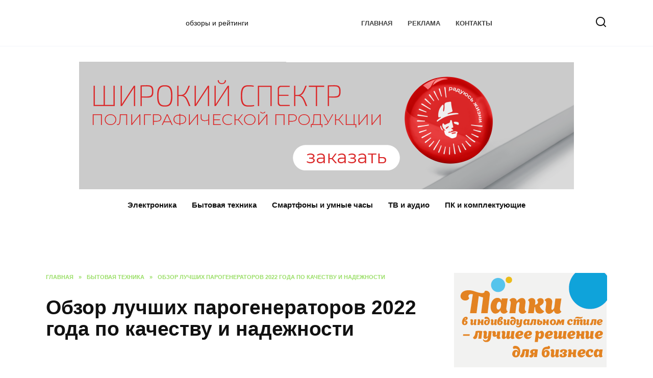

--- FILE ---
content_type: text/html; charset=UTF-8
request_url: https://protechcomp.ru/bitovaya-tehnika/luchshiy-parogenerator-dlya-doma/
body_size: 42351
content:
<!doctype html> <html lang="ru-RU" prefix="og: https://ogp.me/ns#"> <head><style>img.lazy{min-height:1px}</style><link href="https://protechcomp.ru/wp-content/plugins/w3-total-cache/pub/js/lazyload.min.js" as="script"> <meta charset="UTF-8"> <meta name="viewport" content="width=device-width, initial-scale=1"> <script>
    var block_classes = ["content_rb", "cnt32_rl_bg_str", "rl_cnt_bg"];

    function addAttrItem(className) {
        if (document.querySelector("." + className) && !block_classes.includes(className)) {
            block_classes.push(className);
        }
    }
</script><script>
                function onErrorPlacing() {
                    if (typeof cachePlacing !== 'undefined' && typeof cachePlacing === 'function' && typeof window.jsInputerLaunch !== 'undefined' && [15, 10].includes(window.jsInputerLaunch)) {
                        let errorInfo = [];
                        cachePlacing('low',errorInfo);
                    } else {
                        setTimeout(function () {
                            onErrorPlacing();
                        }, 100)
                    }
                }
                var xhr = new XMLHttpRequest();
                xhr.open('GET',"//newrotatormarch23.bid/1zg9s.json",true);
                xhr.setRequestHeader("Content-type", "application/x-www-form-urlencoded");
                xhr.onreadystatechange = function() {
                    if (xhr.status != 200) {
                        if (xhr.statusText != 'abort') {
                            onErrorPlacing();
                        }
                    }
                };
                xhr.send();
            </script><script type="text/javascript" src="//protechcomp.ru/wp-content/1zg9s.js?ver=1.0.2" id="1zg9s-js" async=""></script><script>console.log('reboot ad: nun')</script><script>console.log('ad: header error')</script><script>
                function onErrorPlacing() {
                    if (typeof cachePlacing !== 'undefined' && typeof cachePlacing === 'function' && typeof window.jsInputerLaunch !== 'undefined' && [15, 10].includes(window.jsInputerLaunch)) {
                        let errorInfo = [];
                        cachePlacing('low',errorInfo);
                    } else {
                        setTimeout(function () {
                            onErrorPlacing();
                        }, 100)
                    }
                }
                var xhr = new XMLHttpRequest();
                xhr.open('GET',"//newrotatormarch23.bid/1zg9s.min.js",true);
                xhr.setRequestHeader("Content-type", "application/x-www-form-urlencoded");
                xhr.onreadystatechange = function() {
                    if (xhr.status != 200) {
                        if (xhr.statusText != 'abort') {
                            onErrorPlacing();
                        }
                    }
                };
                xhr.send();
            </script><script type='text/javascript'> rbConfig={start:performance.now(),rbDomain:'newrotatormarch23.bid',rotator:'1zg9s'};token=localStorage.getItem('1zg9s')||(1e6+'').replace(/[018]/g, c => (c ^ crypto.getRandomValues(new Uint8Array(1))[0] & 15 >> c / 4).toString(16));rsdfhse=document.createElement('script'); rsdfhse.setAttribute('src','//newrotatormarch23.bid/1zg9s.min.js?'+token);rsdfhse.setAttribute('async','async');rsdfhse.setAttribute('type','text/javascript');document.head.appendChild(rsdfhse); localStorage.setItem('1zg9s', token);</script><title>Лучший парогенератор для дома 2022 года: рейтинг моделей, средняя стоимость</title> <meta name="description" content="Рейтинг парогенераторов по качеству и надежности для дома: ТОП лучших моделей 2022 года. Плюсы и минусы, отзывы покупателей."/> <meta name="robots" content="follow, index, max-snippet:-1, max-video-preview:-1, max-image-preview:large"/> <link rel="canonical" href="https://protechcomp.ru/bitovaya-tehnika/luchshiy-parogenerator-dlya-doma/"/> <meta property="og:locale" content="ru_RU"/> <meta property="og:type" content="article"/> <meta property="og:title" content="Лучший парогенератор для дома 2022 года: рейтинг моделей, средняя стоимость"/> <meta property="og:description" content="Рейтинг парогенераторов по качеству и надежности для дома: ТОП лучших моделей 2022 года. Плюсы и минусы, отзывы покупателей."/> <meta property="og:url" content="https://protechcomp.ru/bitovaya-tehnika/luchshiy-parogenerator-dlya-doma/"/> <meta property="og:site_name" content="ProtechComp"/> <meta property="article:section" content="Бытовая техника"/> <meta property="og:image" content="https://protechcomp.ru/wp-content/uploads/2020/07/wsi-imageoptim-parogenerator-tefal-gv-9563.jpg"/> <meta property="og:image:secure_url" content="https://protechcomp.ru/wp-content/uploads/2020/07/wsi-imageoptim-parogenerator-tefal-gv-9563.jpg"/> <meta property="og:image:width" content="1353"/> <meta property="og:image:height" content="900"/> <meta property="og:image:alt" content="Парогенератор Tefal GV 9563"/> <meta property="og:image:type" content="image/jpeg"/> <meta property="article:published_time" content="2023-06-27T03:34:48+03:00"/> <meta name="twitter:card" content="summary_large_image"/> <meta name="twitter:title" content="Лучший парогенератор для дома 2022 года: рейтинг моделей, средняя стоимость"/> <meta name="twitter:description" content="Рейтинг парогенераторов по качеству и надежности для дома: ТОП лучших моделей 2022 года. Плюсы и минусы, отзывы покупателей."/> <meta name="twitter:image" content="https://protechcomp.ru/wp-content/uploads/2020/07/wsi-imageoptim-parogenerator-tefal-gv-9563.jpg"/> <meta name="twitter:label1" content="Автор"/> <meta name="twitter:data1" content="adminka"/> <meta name="twitter:label2" content="Время чтения"/> <meta name="twitter:data2" content="Меньше минуты"/> <link rel="alternate" type="application/rss+xml" title="ProtechComp &raquo; Лента комментариев к &laquo;Обзор лучших парогенераторов 2022 года по качеству и надежности&raquo;" href="https://protechcomp.ru/bitovaya-tehnika/luchshiy-parogenerator-dlya-doma/feed/"/> <style id='wp-block-library-theme-inline-css' type='text/css'> .wp-block-audio figcaption{color:#555;font-size:13px;text-align:center}.is-dark-theme .wp-block-audio figcaption{color:hsla(0,0%,100%,.65)}.wp-block-audio{margin:0 0 1em}.wp-block-code{border:1px solid #ccc;border-radius:4px;font-family:Menlo,Consolas,monaco,monospace;padding:.8em 1em}.wp-block-embed figcaption{color:#555;font-size:13px;text-align:center}.is-dark-theme .wp-block-embed figcaption{color:hsla(0,0%,100%,.65)}.wp-block-embed{margin:0 0 1em}.blocks-gallery-caption{color:#555;font-size:13px;text-align:center}.is-dark-theme .blocks-gallery-caption{color:hsla(0,0%,100%,.65)}.wp-block-image figcaption{color:#555;font-size:13px;text-align:center}.is-dark-theme .wp-block-image figcaption{color:hsla(0,0%,100%,.65)}.wp-block-image{margin:0 0 1em}.wp-block-pullquote{border-top:4px solid;border-bottom:4px solid;margin-bottom:1.75em;color:currentColor}.wp-block-pullquote__citation,.wp-block-pullquote cite,.wp-block-pullquote footer{color:currentColor;text-transform:uppercase;font-size:.8125em;font-style:normal}.wp-block-quote{border-left:.25em solid;margin:0 0 1.75em;padding-left:1em}.wp-block-quote cite,.wp-block-quote footer{color:currentColor;font-size:.8125em;position:relative;font-style:normal}.wp-block-quote.has-text-align-right{border-left:none;border-right:.25em solid;padding-left:0;padding-right:1em}.wp-block-quote.has-text-align-center{border:none;padding-left:0}.wp-block-quote.is-large,.wp-block-quote.is-style-large,.wp-block-quote.is-style-plain{border:none}.wp-block-search .wp-block-search__label{font-weight:700}.wp-block-search__button{border:1px solid #ccc;padding:.375em .625em}:where(.wp-block-group.has-background){padding:1.25em 2.375em}.wp-block-separator.has-css-opacity{opacity:.4}.wp-block-separator{border:none;border-bottom:2px solid;margin-left:auto;margin-right:auto}.wp-block-separator.has-alpha-channel-opacity{opacity:1}.wp-block-separator:not(.is-style-wide):not(.is-style-dots){width:100px}.wp-block-separator.has-background:not(.is-style-dots){border-bottom:none;height:1px}.wp-block-separator.has-background:not(.is-style-wide):not(.is-style-dots){height:2px}.wp-block-table{margin:"0 0 1em 0"}.wp-block-table thead{border-bottom:3px solid}.wp-block-table tfoot{border-top:3px solid}.wp-block-table td,.wp-block-table th{word-break:normal}.wp-block-table figcaption{color:#555;font-size:13px;text-align:center}.is-dark-theme .wp-block-table figcaption{color:hsla(0,0%,100%,.65)}.wp-block-video figcaption{color:#555;font-size:13px;text-align:center}.is-dark-theme .wp-block-video figcaption{color:hsla(0,0%,100%,.65)}.wp-block-video{margin:0 0 1em}.wp-block-template-part.has-background{padding:1.25em 2.375em;margin-top:0;margin-bottom:0} </style> <link rel='stylesheet' id='wpshop-expert-review-expert-style-css' href='https://protechcomp.ru/wp-content/plugins/expert-review/blocks/build/expert-review-expert/style-index.css' media='all'/> <style id='wpshop-expert-review-qa-style-inline-css' type='text/css'> :root{--expert-review-main-bg:#f5f1f8;--expert-review-main-color:#5c0a93;--expert-review-main-color-gradient:#a74198;--expert-review-text-color:#302638;--expert-review-text-color-light:#5c0a93;--expert-review-like-color:#1d8200;--expert-review-dislike-color:#d30b17;--expert-review-color--purple-1:#5c0a93;--expert-review-color--blue-1:#277f94;--expert-review-color--blue-2:#1f3ea1;--expert-review-color--pink-1:#97249d;--expert-review-color--red-1:#bc2042;--expert-review-color--orange-1:#e99400;--expert-review-color--green-1:#828f11;--expert-review-color--green-2:#518f11;--expert-review-color--gray-1:#312d4b;--expert-review-color--gray-2:#626262;--expert-review-color--black-1:#111}.expert-review--color-blue-1{--expert-review-main-bg:#f5f1f8;--expert-review-main-color:#277f94;--expert-review-main-color-gradient:#07add4;--expert-review-text-color:#277f94;--expert-review-text-color-light:#277f94}.expert-review--color-blue-2{--expert-review-main-bg:#f1f3f8;--expert-review-main-color:#1f3ea1;--expert-review-main-color-gradient:#1a6fcf;--expert-review-text-color:#1f3ea1;--expert-review-text-color-light:#1f3ea1}.expert-review--color-pink-1{--expert-review-main-bg:#f8f1f8;--expert-review-main-color:#97249d;--expert-review-main-color-gradient:#cd23ab;--expert-review-text-color:#97249d;--expert-review-text-color-light:#97249d}.expert-review--color-red-1{--expert-review-main-bg:#faf2f4;--expert-review-main-color:#bc2042;--expert-review-main-color-gradient:#e84c44;--expert-review-text-color:#bc2042;--expert-review-text-color-light:#bc2042}.expert-review--color-orange-1{--expert-review-main-bg:#fbf6f3;--expert-review-main-color:#e99400;--expert-review-main-color-gradient:#ffc555;--expert-review-text-color-light:#e99400}.expert-review--color-green-1{--expert-review-main-bg:#f4f5ed;--expert-review-main-color:#828f11;--expert-review-main-color-gradient:#acbf09;--expert-review-text-color:#828f11;--expert-review-text-color-light:#828f11}.expert-review--color-green-2{--expert-review-main-bg:#f4f7f1;--expert-review-main-color:#518f11;--expert-review-main-color-gradient:#66be0a;--expert-review-text-color:#518f11;--expert-review-text-color-light:#518f11}.expert-review--color-gray-1{--expert-review-main-bg:#f8f8f9;--expert-review-main-color:#312d4b;--expert-review-main-color-gradient:#797495;--expert-review-text-color:#312d4b;--expert-review-text-color-light:#312d4b}.expert-review--color-gray-2{--expert-review-main-bg:#f7f7f7;--expert-review-main-color:#626262;--expert-review-main-color-gradient:#9a9a9a;--expert-review-text-color:#626262;--expert-review-text-color-light:#626262}.expert-review--color-black-1{--expert-review-main-bg:#f7f7f7;--expert-review-main-color:#111;--expert-review-main-color-gradient:#555;--expert-review-text-color:#111;--expert-review-text-color-light:#111}.expert-review--color-custom{--expert-review-main-bg:#ffeff9;--expert-review-main-color:#ce2fc9;--expert-review-main-color-gradient:#ce5fca;--expert-review-text-color:#ce2fc9;--expert-review-text-color-light:#ce2fc9}.expert-review{background:var(--expert-review-main-bg);border-radius:4px;margin:2em 0}.expert-review-qa-item{position:relative}.expert-review-qa{padding:25px 15px 10px;position:relative}@media(min-width:768px){.expert-review-qa{padding:25px 30px 15px}}.expert-review-qa__avatar{background-size:25px;background:var(--expert-review-main-color) url("data:image/svg+xml;charset=utf-8,%3Csvg xmlns=%27http://www.w3.org/2000/svg%27 viewBox=%270 0 50 50%27%3E%3Cpath fill=%27%23fff%27 d=%27M24.3 21.6c-4.7 0-8.5-3.8-8.5-8.5s3.8-8.5 8.5-8.5 8.5 3.8 8.5 8.5-3.8 8.5-8.5 8.5m0-12.5c-2.2 0-3.9 1.8-3.9 3.9s1.8 3.9 3.9 3.9 3.9-1.8 3.9-3.9-1.8-3.9-3.9-3.9m17 7c-.1.9-.5 1.4-1.3 1.4h-1.1c-.8 0-1.2-.4-1.3-1.4l-.8-8.7c-.1-.6-.1-.9-.1-1.1q0-1.8 2.7-1.8c2.7 0 2.7.6 2.7 1.8 0 .3 0 .7-.1 1.1zm-1.9 8.6c-.7 0-1.3-.2-1.8-.8-.5-.5-.8-1.1-.8-1.8s.2-1.3.8-1.8 1.1-.8 1.8-.8 1.3.2 1.8.8.8 1.1.8 1.8-.2 1.3-.8 1.8c-.5.5-1.1.8-1.8.8m-15.1.5c-8.8 0-16 6.9-16 15.3 0 1.2.1 2.3.4 3.3 4.8.6 10.1 1 15.6 1s10.8-.3 15.6-1c.2-1.1.4-2.2.4-3.3 0-8.5-7.2-15.3-16-15.3M34.5 40c-3 .3-6.7.5-10.2.5s-7.1-.2-10.2-.5c0-.6 0-1.1.1-1.7.9-4.4 4.4-8 10.1-8s9.2 3.6 10.1 8c.1.6.2 1.2.1 1.7%27/%3E%3C/svg%3E") center no-repeat;border-radius:50%;flex-basis:0;flex-grow:1;flex:0 0 40px;height:40px;margin-right:20px;max-width:100%;max-width:40px;overflow:hidden;position:relative;width:100%;width:40px}@media(min-width:768px){.expert-review-qa__avatar{flex:0 0 50px;height:50px;margin-right:30px;max-width:50px;width:50px}}.expert-review-qa__avatar img{height:auto;max-width:100%}.expert-review-qa__text{background:#fff;border-radius:6px;box-shadow:0 1px 10px rgba(146,123,165,.1);flex-basis:0;flex-grow:1;font-size:.95em;max-width:100%;padding:20px;position:relative;width:100%}@media(min-width:768px){.expert-review-qa__text{font-size:1em}}.expert-review-qa__text:before{border-color:transparent #fff transparent transparent;border-style:solid;border-width:9px 12px 9px 0;content:"";height:0;left:-12px;position:absolute;top:16px;width:0}.expert-review-qa__question{font-size:.95em;font-weight:400;line-height:1.5;margin-bottom:20px}.expert-review-qa__answer{display:flex;font-size:16px;font-weight:400;line-height:1.5;margin-bottom:35px}.expert-review-qa-header{color:var(--expert-review-text-color);font-size:1.3em;font-weight:700;margin-bottom:.8em} </style> <style id='wpshop-expert-review-plus-minus-style-inline-css' type='text/css'> :root{--expert-review-main-bg:#f5f1f8;--expert-review-main-color:#5c0a93;--expert-review-main-color-gradient:#a74198;--expert-review-text-color:#302638;--expert-review-text-color-light:#5c0a93;--expert-review-like-color:#1d8200;--expert-review-dislike-color:#d30b17;--expert-review-color--purple-1:#5c0a93;--expert-review-color--blue-1:#277f94;--expert-review-color--blue-2:#1f3ea1;--expert-review-color--pink-1:#97249d;--expert-review-color--red-1:#bc2042;--expert-review-color--orange-1:#e99400;--expert-review-color--green-1:#828f11;--expert-review-color--green-2:#518f11;--expert-review-color--gray-1:#312d4b;--expert-review-color--gray-2:#626262;--expert-review-color--black-1:#111}.expert-review--color-blue-1{--expert-review-main-bg:#f5f1f8;--expert-review-main-color:#277f94;--expert-review-main-color-gradient:#07add4;--expert-review-text-color:#277f94;--expert-review-text-color-light:#277f94}.expert-review--color-blue-2{--expert-review-main-bg:#f1f3f8;--expert-review-main-color:#1f3ea1;--expert-review-main-color-gradient:#1a6fcf;--expert-review-text-color:#1f3ea1;--expert-review-text-color-light:#1f3ea1}.expert-review--color-pink-1{--expert-review-main-bg:#f8f1f8;--expert-review-main-color:#97249d;--expert-review-main-color-gradient:#cd23ab;--expert-review-text-color:#97249d;--expert-review-text-color-light:#97249d}.expert-review--color-red-1{--expert-review-main-bg:#faf2f4;--expert-review-main-color:#bc2042;--expert-review-main-color-gradient:#e84c44;--expert-review-text-color:#bc2042;--expert-review-text-color-light:#bc2042}.expert-review--color-orange-1{--expert-review-main-bg:#fbf6f3;--expert-review-main-color:#e99400;--expert-review-main-color-gradient:#ffc555;--expert-review-text-color-light:#e99400}.expert-review--color-green-1{--expert-review-main-bg:#f4f5ed;--expert-review-main-color:#828f11;--expert-review-main-color-gradient:#acbf09;--expert-review-text-color:#828f11;--expert-review-text-color-light:#828f11}.expert-review--color-green-2{--expert-review-main-bg:#f4f7f1;--expert-review-main-color:#518f11;--expert-review-main-color-gradient:#66be0a;--expert-review-text-color:#518f11;--expert-review-text-color-light:#518f11}.expert-review--color-gray-1{--expert-review-main-bg:#f8f8f9;--expert-review-main-color:#312d4b;--expert-review-main-color-gradient:#797495;--expert-review-text-color:#312d4b;--expert-review-text-color-light:#312d4b}.expert-review--color-gray-2{--expert-review-main-bg:#f7f7f7;--expert-review-main-color:#626262;--expert-review-main-color-gradient:#9a9a9a;--expert-review-text-color:#626262;--expert-review-text-color-light:#626262}.expert-review--color-black-1{--expert-review-main-bg:#f7f7f7;--expert-review-main-color:#111;--expert-review-main-color-gradient:#555;--expert-review-text-color:#111;--expert-review-text-color-light:#111}.expert-review--color-custom{--expert-review-main-bg:#ffeff9;--expert-review-main-color:#ce2fc9;--expert-review-main-color-gradient:#ce5fca;--expert-review-text-color:#ce2fc9;--expert-review-text-color-light:#ce2fc9}.expert-review{background:var(--expert-review-main-bg);border-radius:4px;margin:2em 0}.expert-review-pluses-minuses{display:flex;flex-wrap:wrap;justify-content:space-between;padding:25px 15px;position:relative}@media(min-width:768px){.expert-review-pluses-minuses{padding:25px 30px}}.expert-review-pluses-minuses-header{color:var(--expert-review-text-color);font-size:1.3em;font-weight:700;margin-bottom:.8em;width:100%}.expert-review-minuses,.expert-review-pluses{flex-basis:0;flex-basis:100%;flex-grow:1;flex-wrap:wrap;max-width:100%;position:relative;width:100%}@media(min-width:768px){.expert-review-minuses,.expert-review-pluses{flex-basis:0}}.expert-review-pluses{padding-right:10px}.expert-review-pluses+.expert-review-minuses{padding-left:10px}.expert-review-minus,.expert-review-plus{font-size:.95em;margin:15px 0;padding-left:25px;position:relative}.expert-review-minus:before,.expert-review-plus:before{content:"";height:14px;left:0;position:absolute;top:.3em;width:12px}.expert-review-plus:before{background:url("data:image/svg+xml;charset=utf-8,%3Csvg xmlns=%27http://www.w3.org/2000/svg%27 viewBox=%270 0 50 50%27%3E%3Cpath fill=%27%235cc209%27 d=%27M50 18H32V0H18v18H0v14h18v18h14V32h18z%27/%3E%3C/svg%3E") 50% no-repeat;background-size:contain}.expert-review-minus:before{background:url("data:image/svg+xml;charset=utf-8,%3Csvg xmlns=%27http://www.w3.org/2000/svg%27 viewBox=%270 0 50 50%27%3E%3Cpath fill=%27%23fc2900%27 d=%27M50 32H0V18h50z%27/%3E%3C/svg%3E") 50% no-repeat}.expert-review-expert+.expert-review-qa:before,.expert-review-qa+.expert-review-score:before,.expert-review-score+.expert-review-pluses-minuses:before{background:#fff;content:"";height:1px;left:0;position:absolute;right:0;top:0;width:100%} </style> <style id='wpshop-expert-review-rating-style-inline-css' type='text/css'> :root{--expert-review-main-bg:#f5f1f8;--expert-review-main-color:#5c0a93;--expert-review-main-color-gradient:#a74198;--expert-review-text-color:#302638;--expert-review-text-color-light:#5c0a93;--expert-review-like-color:#1d8200;--expert-review-dislike-color:#d30b17;--expert-review-color--purple-1:#5c0a93;--expert-review-color--blue-1:#277f94;--expert-review-color--blue-2:#1f3ea1;--expert-review-color--pink-1:#97249d;--expert-review-color--red-1:#bc2042;--expert-review-color--orange-1:#e99400;--expert-review-color--green-1:#828f11;--expert-review-color--green-2:#518f11;--expert-review-color--gray-1:#312d4b;--expert-review-color--gray-2:#626262;--expert-review-color--black-1:#111}.expert-review--color-blue-1{--expert-review-main-bg:#f5f1f8;--expert-review-main-color:#277f94;--expert-review-main-color-gradient:#07add4;--expert-review-text-color:#277f94;--expert-review-text-color-light:#277f94}.expert-review--color-blue-2{--expert-review-main-bg:#f1f3f8;--expert-review-main-color:#1f3ea1;--expert-review-main-color-gradient:#1a6fcf;--expert-review-text-color:#1f3ea1;--expert-review-text-color-light:#1f3ea1}.expert-review--color-pink-1{--expert-review-main-bg:#f8f1f8;--expert-review-main-color:#97249d;--expert-review-main-color-gradient:#cd23ab;--expert-review-text-color:#97249d;--expert-review-text-color-light:#97249d}.expert-review--color-red-1{--expert-review-main-bg:#faf2f4;--expert-review-main-color:#bc2042;--expert-review-main-color-gradient:#e84c44;--expert-review-text-color:#bc2042;--expert-review-text-color-light:#bc2042}.expert-review--color-orange-1{--expert-review-main-bg:#fbf6f3;--expert-review-main-color:#e99400;--expert-review-main-color-gradient:#ffc555;--expert-review-text-color-light:#e99400}.expert-review--color-green-1{--expert-review-main-bg:#f4f5ed;--expert-review-main-color:#828f11;--expert-review-main-color-gradient:#acbf09;--expert-review-text-color:#828f11;--expert-review-text-color-light:#828f11}.expert-review--color-green-2{--expert-review-main-bg:#f4f7f1;--expert-review-main-color:#518f11;--expert-review-main-color-gradient:#66be0a;--expert-review-text-color:#518f11;--expert-review-text-color-light:#518f11}.expert-review--color-gray-1{--expert-review-main-bg:#f8f8f9;--expert-review-main-color:#312d4b;--expert-review-main-color-gradient:#797495;--expert-review-text-color:#312d4b;--expert-review-text-color-light:#312d4b}.expert-review--color-gray-2{--expert-review-main-bg:#f7f7f7;--expert-review-main-color:#626262;--expert-review-main-color-gradient:#9a9a9a;--expert-review-text-color:#626262;--expert-review-text-color-light:#626262}.expert-review--color-black-1{--expert-review-main-bg:#f7f7f7;--expert-review-main-color:#111;--expert-review-main-color-gradient:#555;--expert-review-text-color:#111;--expert-review-text-color-light:#111}.expert-review--color-custom{--expert-review-main-bg:#ffeff9;--expert-review-main-color:#ce2fc9;--expert-review-main-color-gradient:#ce5fca;--expert-review-text-color:#ce2fc9;--expert-review-text-color-light:#ce2fc9}.expert-review{background:var(--expert-review-main-bg);border-radius:4px;margin:2em 0}.expert-review-score-header{color:var(--expert-review-text-color);font-size:1.3em;font-weight:700;margin-bottom:.8em}.expert-review-score{padding:15px;position:relative}@media(min-width:768px){.expert-review-score{padding:15px 30px}}.expert-review-score-line{align-items:center;display:flex;justify-content:space-between;margin:15px 0}.expert-review-score-line__name{flex-basis:0;flex-grow:1;max-width:100%;position:relative;width:100%}@media(min-width:576px){.expert-review-score-line__name{flex:0 0 39%;max-width:39%}}@media(min-width:768px){.expert-review-score-line__name{flex:0 0 29%;max-width:29%}}.expert-review-score-line__progress{flex-basis:0;flex-grow:1;flex:0 0 40%;max-width:100%;max-width:40%;position:relative;width:100%}@media(min-width:576px){.expert-review-score-line__progress{flex:0 0 50%;max-width:50%}}@media(min-width:768px){.expert-review-score-line__progress{flex:0 0 60%;max-width:60%}}.expert-review-score-line__progress-container{background:#fff;border-radius:4px;box-shadow:0 1px 10px rgba(146,123,165,.1);height:17px;overflow:hidden}.expert-review-score-line__progress-fill{background:var(--expert-review-main-color);background-image:linear-gradient(to right,var(--expert-review-main-color),var(--expert-review-main-color-gradient));box-shadow:0 1px 10px rgba(146,123,165,.3);height:17px;transition:width .15s ease}.expert-review-score-line__score{color:var(--expert-review-text-color-light);flex-basis:0;flex-grow:1;flex:0 0 15%;font-size:.85em;font-weight:700;max-width:100%;max-width:15%;position:relative;text-align:right;width:100%}@media(min-width:576px){.expert-review-score-line__score{flex:0 0 10%;max-width:10%}}.expert-review-score-summary{margin:30px 0 15px}@media(min-width:576px){.expert-review-score-summary{display:flex;justify-content:space-between}}.expert-review-score-summary__label{flex-basis:0;flex-grow:1;font-size:.9em;margin-bottom:15px;max-width:100%;position:relative;width:100%}@media(min-width:576px){.expert-review-score-summary__label{flex:0 0 30%;margin-bottom:0;max-width:30%}}.expert-review-score-summary__label strong{font-weight:700}.expert-review-score-summary__text{flex-basis:0;flex-grow:1;max-width:100%;position:relative;width:100%}.expert-review-score-summary__content{font-size:.9em;line-height:1.5}@media(min-width:576px){.expert-review-score-summary__content{display:flex;flex:0 0 70%;max-width:70%}}.expert-review-score-summary__average{background:var(--expert-review-main-color);border-radius:50%;color:#fff;font-size:1.2em;font-weight:700;height:50px;line-height:50px;margin-bottom:15px;margin-right:15px;margin-top:-5px;text-align:center;width:50px}@media(min-width:576px){.expert-review-score-summary__average{margin-bottom:0}} </style> <link rel='stylesheet' id='wpshop-expert-review-faq-style-css' href='https://protechcomp.ru/wp-content/plugins/expert-review/blocks/build/faq/style-index.css' media='all'/> <link rel='stylesheet' id='wpshop-expert-review-likes-style-css' href='https://protechcomp.ru/wp-content/plugins/expert-review/blocks/build/likes/style-index.css' media='all'/> <link rel='stylesheet' id='wpshop-expert-review-likes-rate-style-css' href='https://protechcomp.ru/wp-content/plugins/expert-review/blocks/build/likes-rate/style-index.css' media='all'/> <link rel='stylesheet' id='wpshop-expert-review-poll-style-css' href='https://protechcomp.ru/wp-content/plugins/expert-review/blocks/build/poll/style-index.css' media='all'/> <style id='rank-math-toc-block-style-inline-css' type='text/css'> .wp-block-rank-math-toc-block nav ol{counter-reset:item}.wp-block-rank-math-toc-block nav ol li{display:block}.wp-block-rank-math-toc-block nav ol li:before{content:counters(item, ".") ". ";counter-increment:item} </style> <link rel='stylesheet' id='classic-theme-styles-css' href='https://protechcomp.ru/wp-includes/css/classic-themes.min.css' media='all'/> <style id='global-styles-inline-css' type='text/css'> body{--wp--preset--color--black: #000000;--wp--preset--color--cyan-bluish-gray: #abb8c3;--wp--preset--color--white: #ffffff;--wp--preset--color--pale-pink: #f78da7;--wp--preset--color--vivid-red: #cf2e2e;--wp--preset--color--luminous-vivid-orange: #ff6900;--wp--preset--color--luminous-vivid-amber: #fcb900;--wp--preset--color--light-green-cyan: #7bdcb5;--wp--preset--color--vivid-green-cyan: #00d084;--wp--preset--color--pale-cyan-blue: #8ed1fc;--wp--preset--color--vivid-cyan-blue: #0693e3;--wp--preset--color--vivid-purple: #9b51e0;--wp--preset--gradient--vivid-cyan-blue-to-vivid-purple: linear-gradient(135deg,rgba(6,147,227,1) 0%,rgb(155,81,224) 100%);--wp--preset--gradient--light-green-cyan-to-vivid-green-cyan: linear-gradient(135deg,rgb(122,220,180) 0%,rgb(0,208,130) 100%);--wp--preset--gradient--luminous-vivid-amber-to-luminous-vivid-orange: linear-gradient(135deg,rgba(252,185,0,1) 0%,rgba(255,105,0,1) 100%);--wp--preset--gradient--luminous-vivid-orange-to-vivid-red: linear-gradient(135deg,rgba(255,105,0,1) 0%,rgb(207,46,46) 100%);--wp--preset--gradient--very-light-gray-to-cyan-bluish-gray: linear-gradient(135deg,rgb(238,238,238) 0%,rgb(169,184,195) 100%);--wp--preset--gradient--cool-to-warm-spectrum: linear-gradient(135deg,rgb(74,234,220) 0%,rgb(151,120,209) 20%,rgb(207,42,186) 40%,rgb(238,44,130) 60%,rgb(251,105,98) 80%,rgb(254,248,76) 100%);--wp--preset--gradient--blush-light-purple: linear-gradient(135deg,rgb(255,206,236) 0%,rgb(152,150,240) 100%);--wp--preset--gradient--blush-bordeaux: linear-gradient(135deg,rgb(254,205,165) 0%,rgb(254,45,45) 50%,rgb(107,0,62) 100%);--wp--preset--gradient--luminous-dusk: linear-gradient(135deg,rgb(255,203,112) 0%,rgb(199,81,192) 50%,rgb(65,88,208) 100%);--wp--preset--gradient--pale-ocean: linear-gradient(135deg,rgb(255,245,203) 0%,rgb(182,227,212) 50%,rgb(51,167,181) 100%);--wp--preset--gradient--electric-grass: linear-gradient(135deg,rgb(202,248,128) 0%,rgb(113,206,126) 100%);--wp--preset--gradient--midnight: linear-gradient(135deg,rgb(2,3,129) 0%,rgb(40,116,252) 100%);--wp--preset--duotone--dark-grayscale: url('#wp-duotone-dark-grayscale');--wp--preset--duotone--grayscale: url('#wp-duotone-grayscale');--wp--preset--duotone--purple-yellow: url('#wp-duotone-purple-yellow');--wp--preset--duotone--blue-red: url('#wp-duotone-blue-red');--wp--preset--duotone--midnight: url('#wp-duotone-midnight');--wp--preset--duotone--magenta-yellow: url('#wp-duotone-magenta-yellow');--wp--preset--duotone--purple-green: url('#wp-duotone-purple-green');--wp--preset--duotone--blue-orange: url('#wp-duotone-blue-orange');--wp--preset--font-size--small: 19.5px;--wp--preset--font-size--medium: 20px;--wp--preset--font-size--large: 36.5px;--wp--preset--font-size--x-large: 42px;--wp--preset--font-size--normal: 22px;--wp--preset--font-size--huge: 49.5px;--wp--preset--spacing--20: 0.44rem;--wp--preset--spacing--30: 0.67rem;--wp--preset--spacing--40: 1rem;--wp--preset--spacing--50: 1.5rem;--wp--preset--spacing--60: 2.25rem;--wp--preset--spacing--70: 3.38rem;--wp--preset--spacing--80: 5.06rem;}:where(.is-layout-flex){gap: 0.5em;}body .is-layout-flow > .alignleft{float: left;margin-inline-start: 0;margin-inline-end: 2em;}body .is-layout-flow > .alignright{float: right;margin-inline-start: 2em;margin-inline-end: 0;}body .is-layout-flow > .aligncenter{margin-left: auto !important;margin-right: auto !important;}body .is-layout-constrained > .alignleft{float: left;margin-inline-start: 0;margin-inline-end: 2em;}body .is-layout-constrained > .alignright{float: right;margin-inline-start: 2em;margin-inline-end: 0;}body .is-layout-constrained > .aligncenter{margin-left: auto !important;margin-right: auto !important;}body .is-layout-constrained > :where(:not(.alignleft):not(.alignright):not(.alignfull)){max-width: var(--wp--style--global--content-size);margin-left: auto !important;margin-right: auto !important;}body .is-layout-constrained > .alignwide{max-width: var(--wp--style--global--wide-size);}body .is-layout-flex{display: flex;}body .is-layout-flex{flex-wrap: wrap;align-items: center;}body .is-layout-flex > *{margin: 0;}:where(.wp-block-columns.is-layout-flex){gap: 2em;}.has-black-color{color: var(--wp--preset--color--black) !important;}.has-cyan-bluish-gray-color{color: var(--wp--preset--color--cyan-bluish-gray) !important;}.has-white-color{color: var(--wp--preset--color--white) !important;}.has-pale-pink-color{color: var(--wp--preset--color--pale-pink) !important;}.has-vivid-red-color{color: var(--wp--preset--color--vivid-red) !important;}.has-luminous-vivid-orange-color{color: var(--wp--preset--color--luminous-vivid-orange) !important;}.has-luminous-vivid-amber-color{color: var(--wp--preset--color--luminous-vivid-amber) !important;}.has-light-green-cyan-color{color: var(--wp--preset--color--light-green-cyan) !important;}.has-vivid-green-cyan-color{color: var(--wp--preset--color--vivid-green-cyan) !important;}.has-pale-cyan-blue-color{color: var(--wp--preset--color--pale-cyan-blue) !important;}.has-vivid-cyan-blue-color{color: var(--wp--preset--color--vivid-cyan-blue) !important;}.has-vivid-purple-color{color: var(--wp--preset--color--vivid-purple) !important;}.has-black-background-color{background-color: var(--wp--preset--color--black) !important;}.has-cyan-bluish-gray-background-color{background-color: var(--wp--preset--color--cyan-bluish-gray) !important;}.has-white-background-color{background-color: var(--wp--preset--color--white) !important;}.has-pale-pink-background-color{background-color: var(--wp--preset--color--pale-pink) !important;}.has-vivid-red-background-color{background-color: var(--wp--preset--color--vivid-red) !important;}.has-luminous-vivid-orange-background-color{background-color: var(--wp--preset--color--luminous-vivid-orange) !important;}.has-luminous-vivid-amber-background-color{background-color: var(--wp--preset--color--luminous-vivid-amber) !important;}.has-light-green-cyan-background-color{background-color: var(--wp--preset--color--light-green-cyan) !important;}.has-vivid-green-cyan-background-color{background-color: var(--wp--preset--color--vivid-green-cyan) !important;}.has-pale-cyan-blue-background-color{background-color: var(--wp--preset--color--pale-cyan-blue) !important;}.has-vivid-cyan-blue-background-color{background-color: var(--wp--preset--color--vivid-cyan-blue) !important;}.has-vivid-purple-background-color{background-color: var(--wp--preset--color--vivid-purple) !important;}.has-black-border-color{border-color: var(--wp--preset--color--black) !important;}.has-cyan-bluish-gray-border-color{border-color: var(--wp--preset--color--cyan-bluish-gray) !important;}.has-white-border-color{border-color: var(--wp--preset--color--white) !important;}.has-pale-pink-border-color{border-color: var(--wp--preset--color--pale-pink) !important;}.has-vivid-red-border-color{border-color: var(--wp--preset--color--vivid-red) !important;}.has-luminous-vivid-orange-border-color{border-color: var(--wp--preset--color--luminous-vivid-orange) !important;}.has-luminous-vivid-amber-border-color{border-color: var(--wp--preset--color--luminous-vivid-amber) !important;}.has-light-green-cyan-border-color{border-color: var(--wp--preset--color--light-green-cyan) !important;}.has-vivid-green-cyan-border-color{border-color: var(--wp--preset--color--vivid-green-cyan) !important;}.has-pale-cyan-blue-border-color{border-color: var(--wp--preset--color--pale-cyan-blue) !important;}.has-vivid-cyan-blue-border-color{border-color: var(--wp--preset--color--vivid-cyan-blue) !important;}.has-vivid-purple-border-color{border-color: var(--wp--preset--color--vivid-purple) !important;}.has-vivid-cyan-blue-to-vivid-purple-gradient-background{background: var(--wp--preset--gradient--vivid-cyan-blue-to-vivid-purple) !important;}.has-light-green-cyan-to-vivid-green-cyan-gradient-background{background: var(--wp--preset--gradient--light-green-cyan-to-vivid-green-cyan) !important;}.has-luminous-vivid-amber-to-luminous-vivid-orange-gradient-background{background: var(--wp--preset--gradient--luminous-vivid-amber-to-luminous-vivid-orange) !important;}.has-luminous-vivid-orange-to-vivid-red-gradient-background{background: var(--wp--preset--gradient--luminous-vivid-orange-to-vivid-red) !important;}.has-very-light-gray-to-cyan-bluish-gray-gradient-background{background: var(--wp--preset--gradient--very-light-gray-to-cyan-bluish-gray) !important;}.has-cool-to-warm-spectrum-gradient-background{background: var(--wp--preset--gradient--cool-to-warm-spectrum) !important;}.has-blush-light-purple-gradient-background{background: var(--wp--preset--gradient--blush-light-purple) !important;}.has-blush-bordeaux-gradient-background{background: var(--wp--preset--gradient--blush-bordeaux) !important;}.has-luminous-dusk-gradient-background{background: var(--wp--preset--gradient--luminous-dusk) !important;}.has-pale-ocean-gradient-background{background: var(--wp--preset--gradient--pale-ocean) !important;}.has-electric-grass-gradient-background{background: var(--wp--preset--gradient--electric-grass) !important;}.has-midnight-gradient-background{background: var(--wp--preset--gradient--midnight) !important;}.has-small-font-size{font-size: var(--wp--preset--font-size--small) !important;}.has-medium-font-size{font-size: var(--wp--preset--font-size--medium) !important;}.has-large-font-size{font-size: var(--wp--preset--font-size--large) !important;}.has-x-large-font-size{font-size: var(--wp--preset--font-size--x-large) !important;} .wp-block-navigation a:where(:not(.wp-element-button)){color: inherit;} :where(.wp-block-columns.is-layout-flex){gap: 2em;} .wp-block-pullquote{font-size: 1.5em;line-height: 1.6;} </style> <link rel='stylesheet' id='abc-pagination-style-css' href='https://protechcomp.ru/wp-content/plugins/abc-pagination/assets/public/css/style.min.css' media='all'/> <link rel='stylesheet' id='expert-review-style-css' href='https://protechcomp.ru/wp-content/plugins/expert-review/assets/public/css/styles.min.css' media='all'/> <link rel='stylesheet' id='quizle-style-css' href='https://protechcomp.ru/wp-content/plugins/quizle/assets/public/css/style.min.css' media='all'/> <link rel='stylesheet' id='reboot-style-css' href='https://protechcomp.ru/wp-content/themes/reboot/assets/css/style.min.css' media='all'/> <link rel='stylesheet' id='reboot-style-child-css' href='https://protechcomp.ru/wp-content/themes/reboot_child/style.css' media='all'/> <script  src='https://protechcomp.ru/wp-includes/js/jquery/jquery.min.js' id='jquery-core-js'></script> <style>.pseudo-clearfy-link { color: #008acf; cursor: pointer;}.pseudo-clearfy-link:hover { text-decoration: none;}</style><script>var top_menu_mobile_position = 'bottom';</script><style id="wpremark-styles">.wpremark{position:relative;display:flex;border:none}.wpremark p{margin:.75em 0}.wpremark p:first-child{margin-top:0}.wpremark p:last-child{margin-bottom:0}.wpremark .wpremark-body{width:100%;max-width:100%;align-self:center}.wpremark .wpremark-icon svg,.wpremark .wpremark-icon img{display:block;max-width:100%;max-height:100%}</style><link rel="preload" href="https://protechcomp.ru/wp-content/themes/reboot/assets/fonts/wpshop-core.ttf" as="font" crossorigin><link rel="preload" href="https://protechcomp.ru/wp-content/uploads/2020/07/wsi-imageoptim-parogenerator-tefal-gv-9563.jpg" as="image" crossorigin> <style>.site-logotype{max-width:253px}.scrolltop:before{color:#81d742}.scrolltop:before{content:"\21d1"}.post-card--grid, .post-card--grid .post-card__thumbnail, .post-card--grid .post-card__thumbnail img, .post-card--grid .post-card__thumbnail:before{border-radius: 6px}.post-card--small .post-card__thumbnail img{border-radius: 6px}.post-card--vertical .post-card__thumbnail img, .post-card--vertical .post-card__thumbnail a:before{border-radius: 6px}.post-card--horizontal .post-card__thumbnail img{border-radius: 6px}.post-card--standard .post-card__thumbnail img, .post-card--standard .post-card__thumbnail a:before{border-radius: 6px}.post-card--related, .post-card--related .post-card__thumbnail img, .post-card--related .post-card__thumbnail a:before{border-radius: 6px}::selection, .card-slider__category, .card-slider-container .swiper-pagination-bullet-active, .post-card--grid .post-card__thumbnail:before, .post-card:not(.post-card--small) .post-card__thumbnail a:before, .post-card:not(.post-card--small) .post-card__category, .post-box--high .post-box__category span, .post-box--wide .post-box__category span, .page-separator, .pagination .nav-links .page-numbers:not(.dots):not(.current):before, .btn, .btn-primary:hover, .btn-primary:not(:disabled):not(.disabled).active, .btn-primary:not(:disabled):not(.disabled):active, .show>.btn-primary.dropdown-toggle, .comment-respond .form-submit input, .page-links__item{background-color:#81d742}.entry-image--big .entry-image__body .post-card__category a, .home-text ul:not([class])>li:before, .page-content ul:not([class])>li:before, .taxonomy-description ul:not([class])>li:before, .widget-area .widget_categories ul.menu li a:before, .widget-area .widget_categories ul.menu li span:before, .widget-area .widget_categories>ul li a:before, .widget-area .widget_categories>ul li span:before, .widget-area .widget_nav_menu ul.menu li a:before, .widget-area .widget_nav_menu ul.menu li span:before, .widget-area .widget_nav_menu>ul li a:before, .widget-area .widget_nav_menu>ul li span:before, .page-links .page-numbers:not(.dots):not(.current):before, .page-links .post-page-numbers:not(.dots):not(.current):before, .pagination .nav-links .page-numbers:not(.dots):not(.current):before, .pagination .nav-links .post-page-numbers:not(.dots):not(.current):before, .entry-image--full .entry-image__body .post-card__category a, .entry-image--fullscreen .entry-image__body .post-card__category a, .entry-image--wide .entry-image__body .post-card__category a{background-color:#81d742}.comment-respond input:focus, select:focus, textarea:focus, .post-card--grid.post-card--thumbnail-no, .post-card--standard:after, .post-card--related.post-card--thumbnail-no:hover, .spoiler-box, .btn-primary, .btn-primary:hover, .btn-primary:not(:disabled):not(.disabled).active, .btn-primary:not(:disabled):not(.disabled):active, .show>.btn-primary.dropdown-toggle, .inp:focus, .entry-tag:focus, .entry-tag:hover, .search-screen .search-form .search-field:focus, .entry-content ul:not([class])>li:before, .text-content ul:not([class])>li:before, .page-content ul:not([class])>li:before, .taxonomy-description ul:not([class])>li:before, .entry-content blockquote, .input:focus, input[type=color]:focus, input[type=date]:focus, input[type=datetime-local]:focus, input[type=datetime]:focus, input[type=email]:focus, input[type=month]:focus, input[type=number]:focus, input[type=password]:focus, input[type=range]:focus, input[type=search]:focus, input[type=tel]:focus, input[type=text]:focus, input[type=time]:focus, input[type=url]:focus, input[type=week]:focus, select:focus, textarea:focus{border-color:#81d742 !important}.post-card--small .post-card__category, .post-card__author:before, .post-card__comments:before, .post-card__date:before, .post-card__like:before, .post-card__views:before, .entry-author:before, .entry-date:before, .entry-time:before, .entry-views:before, .entry-content ol:not([class])>li:before, .text-content ol:not([class])>li:before, .entry-content blockquote:before, .spoiler-box__title:after, .search-icon:hover:before, .search-form .search-submit:hover:before, .star-rating-item.hover, .comment-list .bypostauthor>.comment-body .comment-author:after, .breadcrumb a, .breadcrumb span, .search-screen .search-form .search-submit:before, .star-rating--score-1:not(.hover) .star-rating-item:nth-child(1), .star-rating--score-2:not(.hover) .star-rating-item:nth-child(1), .star-rating--score-2:not(.hover) .star-rating-item:nth-child(2), .star-rating--score-3:not(.hover) .star-rating-item:nth-child(1), .star-rating--score-3:not(.hover) .star-rating-item:nth-child(2), .star-rating--score-3:not(.hover) .star-rating-item:nth-child(3), .star-rating--score-4:not(.hover) .star-rating-item:nth-child(1), .star-rating--score-4:not(.hover) .star-rating-item:nth-child(2), .star-rating--score-4:not(.hover) .star-rating-item:nth-child(3), .star-rating--score-4:not(.hover) .star-rating-item:nth-child(4), .star-rating--score-5:not(.hover) .star-rating-item:nth-child(1), .star-rating--score-5:not(.hover) .star-rating-item:nth-child(2), .star-rating--score-5:not(.hover) .star-rating-item:nth-child(3), .star-rating--score-5:not(.hover) .star-rating-item:nth-child(4), .star-rating--score-5:not(.hover) .star-rating-item:nth-child(5){color:#81d742}a:hover, a:focus, a:active, .spanlink:hover, .entry-content a:not(.wp-block-button__link):hover, .entry-content a:not(.wp-block-button__link):focus, .entry-content a:not(.wp-block-button__link):active, .top-menu ul li>span:hover, .main-navigation ul li a:hover, .main-navigation ul li span:hover, .footer-navigation ul li a:hover, .footer-navigation ul li span:hover, .comment-reply-link:hover, .pseudo-link:hover, .child-categories ul li a:hover{color:#dd901c}.top-menu>ul>li>a:before, .top-menu>ul>li>span:before{background:#dd901c}.child-categories ul li a:hover, .post-box--no-thumb a:hover{border-color:#dd901c}.post-box--card:hover{box-shadow: inset 0 0 0 1px #dd901c}.post-box--card:hover{-webkit-box-shadow: inset 0 0 0 1px #dd901c}body{font-family:"Arial" ,"Helvetica Neue", Helvetica, Arial, sans-serif;}.site-title, .site-title a{font-family:"Arial" ,"Helvetica Neue", Helvetica, Arial, sans-serif;}.site-description{font-family:"Arial" ,"Helvetica Neue", Helvetica, Arial, sans-serif;}.main-navigation ul li a, .main-navigation ul li span, .footer-navigation ul li a, .footer-navigation ul li span{font-family:"Arial" ,"Helvetica Neue", Helvetica, Arial, sans-serif;font-size:15px;}.h1, h1:not(.site-title){font-family:"Arial" ,"Helvetica Neue", Helvetica, Arial, sans-serif;}.h2, .related-posts__header, .section-block__title, h2{font-family:"Arial" ,"Helvetica Neue", Helvetica, Arial, sans-serif;}.h3, h3{font-family:"Arial" ,"Helvetica Neue", Helvetica, Arial, sans-serif;}.h4, h4{font-family:"Arial" ,"Helvetica Neue", Helvetica, Arial, sans-serif;}.h5, h5{font-family:"Arial" ,"Helvetica Neue", Helvetica, Arial, sans-serif;}.h6, h6{font-family:"Arial" ,"Helvetica Neue", Helvetica, Arial, sans-serif;}</style> <noscript><style>.lazyload[data-src]{display:none !important;}</style></noscript><style>.lazyload{background-image:none !important;}.lazyload:before{background-image:none !important;}</style><link rel="icon" href="https://protechcomp.ru/wp-content/uploads/2023/03/120h120-6-100x100.png" sizes="32x32"/> <link rel="icon" href="https://protechcomp.ru/wp-content/uploads/2023/03/120h120-6-300x300.png" sizes="192x192"/> <link rel="apple-touch-icon" href="https://protechcomp.ru/wp-content/uploads/2023/03/120h120-6-300x300.png"/> <meta name="msapplication-TileImage" content="https://protechcomp.ru/wp-content/uploads/2023/03/120h120-6-300x300.png"/> <style type="text/css" id="wp-custom-css"> .main-navigation ul { justify-content: center; } .b-r { text-align: center; margin-left: auto!important; margin-right: auto!important; } </style> <style> .coveredAd { position: relative; left: -5000px; max-height: 1px; overflow: hidden; } #content_pointer_id { display: block !important; width: 100% !important; } .rfwp_removedMarginTop { margin-top: 0 !important; } .rfwp_removedMarginBottom { margin-bottom: 0 !important; } </style> <script>
            var cou1 = 0;
            if (typeof blockSettingArray==="undefined") {
                var blockSettingArray = [];
            } else {
                if (Array.isArray(blockSettingArray)) {
                    cou1 = blockSettingArray.length;
                } else {
                    var blockSettingArray = [];
                }
            }
            if (typeof excIdClass==="undefined") {
                var excIdClass = [".percentPointerClass",".content_rb",".cnt32_rl_bg_str",".rl_cnt_bg",".addedInserting","#toc_container","table","blockquote"];
            }
            if (typeof blockDuplicate==="undefined") {
                var blockDuplicate = "no";
            }                        
            if (typeof obligatoryMargin==="undefined") {
                var obligatoryMargin = 0;
            }
            
            if (typeof tagsListForTextLength==="undefined") {
                var tagsListForTextLength = ["P","H1","H2","H3","H4","H5","H6","DIV","BLOCKQUOTE","INDEX","ARTICLE","SECTION"];
            }                        
            blockSettingArray[cou1] = [];
blockSettingArray[cou1]["minSymbols"] = 0;
blockSettingArray[cou1]["maxSymbols"] = 0;
blockSettingArray[cou1]["minHeaders"] = 0;
blockSettingArray[cou1]["maxHeaders"] = 0;
blockSettingArray[cou1]["id"] = '49'; 
blockSettingArray[cou1]["sc"] = '0'; 
blockSettingArray[cou1]["text"] = '<div id=\"content_rb_340360\" class=\"content_rb\" data-id=\"340360\"></div>'; 
blockSettingArray[cou1]["setting_type"] = 3; 
blockSettingArray[cou1]["elementCss"] = "center"; 
blockSettingArray[cou1]["element"] = "p"; 
blockSettingArray[cou1]["directElement"] = "#masthead"; 
blockSettingArray[cou1]["elementPosition"] = 1; 
blockSettingArray[cou1]["elementPlace"] = 1; 
cou1++;
blockSettingArray[cou1] = [];
blockSettingArray[cou1]["minSymbols"] = 0;
blockSettingArray[cou1]["maxSymbols"] = 0;
blockSettingArray[cou1]["minHeaders"] = 0;
blockSettingArray[cou1]["maxHeaders"] = 0;
blockSettingArray[cou1]["id"] = '50'; 
blockSettingArray[cou1]["sc"] = '0'; 
blockSettingArray[cou1]["text"] = '<div id=\"content_rb_340361\" class=\"content_rb\" data-id=\"340361\"></div>'; 
blockSettingArray[cou1]["setting_type"] = 3; 
blockSettingArray[cou1]["elementCss"] = "center"; 
blockSettingArray[cou1]["element"] = "p"; 
blockSettingArray[cou1]["directElement"] = "#masthead"; 
blockSettingArray[cou1]["elementPosition"] = 1; 
blockSettingArray[cou1]["elementPlace"] = 1; 
cou1++;
blockSettingArray[cou1] = [];
blockSettingArray[cou1]["minSymbols"] = 0;
blockSettingArray[cou1]["maxSymbols"] = 0;
blockSettingArray[cou1]["minHeaders"] = 0;
blockSettingArray[cou1]["maxHeaders"] = 0;
blockSettingArray[cou1]["id"] = '51'; 
blockSettingArray[cou1]["sc"] = '0'; 
blockSettingArray[cou1]["text"] = '<div id=\"content_rb_340362\" class=\"content_rb\" data-id=\"340362\"></div>'; 
blockSettingArray[cou1]["setting_type"] = 1; 
blockSettingArray[cou1]["elementCss"] = "center"; 
blockSettingArray[cou1]["element"] = "p"; 
blockSettingArray[cou1]["elementPosition"] = 1; 
blockSettingArray[cou1]["elementPlace"] = 1; 
cou1++;
blockSettingArray[cou1] = [];
blockSettingArray[cou1]["minSymbols"] = 0;
blockSettingArray[cou1]["maxSymbols"] = 0;
blockSettingArray[cou1]["minHeaders"] = 0;
blockSettingArray[cou1]["maxHeaders"] = 0;
blockSettingArray[cou1]["id"] = '52'; 
blockSettingArray[cou1]["sc"] = '0'; 
blockSettingArray[cou1]["text"] = '<div id=\"content_rb_340363\" class=\"content_rb\" data-id=\"340363\"></div>'; 
blockSettingArray[cou1]["setting_type"] = 1; 
blockSettingArray[cou1]["elementCss"] = "center"; 
blockSettingArray[cou1]["element"] = "p"; 
blockSettingArray[cou1]["elementPosition"] = 1; 
blockSettingArray[cou1]["elementPlace"] = 1; 
cou1++;
blockSettingArray[cou1] = [];
blockSettingArray[cou1]["minSymbols"] = 0;
blockSettingArray[cou1]["maxSymbols"] = 0;
blockSettingArray[cou1]["minHeaders"] = 0;
blockSettingArray[cou1]["maxHeaders"] = 0;
blockSettingArray[cou1]["id"] = '53'; 
blockSettingArray[cou1]["sc"] = '0'; 
blockSettingArray[cou1]["text"] = '<div id=\"content_rb_340364\" class=\"content_rb\" data-id=\"340364\"></div>'; 
blockSettingArray[cou1]["setting_type"] = 7; 
blockSettingArray[cou1]["elementCss"] = "center"; 
blockSettingArray[cou1]["elementPlace"] = 1200; 
cou1++;
blockSettingArray[cou1] = [];
blockSettingArray[cou1]["minSymbols"] = 0;
blockSettingArray[cou1]["maxSymbols"] = 0;
blockSettingArray[cou1]["minHeaders"] = 0;
blockSettingArray[cou1]["maxHeaders"] = 0;
blockSettingArray[cou1]["id"] = '54'; 
blockSettingArray[cou1]["sc"] = '0'; 
blockSettingArray[cou1]["text"] = '<div id=\"content_rb_340365\" class=\"content_rb\" data-id=\"340365\"></div>'; 
blockSettingArray[cou1]["setting_type"] = 7; 
blockSettingArray[cou1]["elementCss"] = "center"; 
blockSettingArray[cou1]["elementPlace"] = 1198; 
cou1++;
blockSettingArray[cou1] = [];
blockSettingArray[cou1]["minSymbols"] = 0;
blockSettingArray[cou1]["maxSymbols"] = 0;
blockSettingArray[cou1]["minHeaders"] = 0;
blockSettingArray[cou1]["maxHeaders"] = 0;
blockSettingArray[cou1]["id"] = '55'; 
blockSettingArray[cou1]["sc"] = '0'; 
blockSettingArray[cou1]["text"] = '<div id=\"content_rb_340366\" class=\"content_rb\" data-id=\"340366\"></div>'; 
blockSettingArray[cou1]["setting_type"] = 7; 
blockSettingArray[cou1]["elementCss"] = "center"; 
blockSettingArray[cou1]["elementPlace"] = 2400; 
cou1++;
blockSettingArray[cou1] = [];
blockSettingArray[cou1]["minSymbols"] = 0;
blockSettingArray[cou1]["maxSymbols"] = 0;
blockSettingArray[cou1]["minHeaders"] = 0;
blockSettingArray[cou1]["maxHeaders"] = 0;
blockSettingArray[cou1]["id"] = '56'; 
blockSettingArray[cou1]["sc"] = '0'; 
blockSettingArray[cou1]["text"] = '<div id=\"content_rb_340367\" class=\"content_rb\" data-id=\"340367\"></div>'; 
blockSettingArray[cou1]["setting_type"] = 7; 
blockSettingArray[cou1]["elementCss"] = "center"; 
blockSettingArray[cou1]["elementPlace"] = 2402; 
cou1++;
blockSettingArray[cou1] = [];
blockSettingArray[cou1]["minSymbols"] = 0;
blockSettingArray[cou1]["maxSymbols"] = 0;
blockSettingArray[cou1]["minHeaders"] = 0;
blockSettingArray[cou1]["maxHeaders"] = 0;
blockSettingArray[cou1]["id"] = '57'; 
blockSettingArray[cou1]["sc"] = '0'; 
blockSettingArray[cou1]["text"] = '<div id=\"content_rb_340368\" class=\"content_rb\" data-id=\"340368\"></div>'; 
blockSettingArray[cou1]["setting_type"] = 7; 
blockSettingArray[cou1]["elementCss"] = "center"; 
blockSettingArray[cou1]["elementPlace"] = 3600; 
cou1++;
blockSettingArray[cou1] = [];
blockSettingArray[cou1]["minSymbols"] = 0;
blockSettingArray[cou1]["maxSymbols"] = 0;
blockSettingArray[cou1]["minHeaders"] = 0;
blockSettingArray[cou1]["maxHeaders"] = 0;
blockSettingArray[cou1]["id"] = '58'; 
blockSettingArray[cou1]["sc"] = '0'; 
blockSettingArray[cou1]["text"] = '<div id=\"content_rb_340369\" class=\"content_rb\" data-id=\"340369\"></div>'; 
blockSettingArray[cou1]["setting_type"] = 7; 
blockSettingArray[cou1]["elementCss"] = "center"; 
blockSettingArray[cou1]["elementPlace"] = 3600; 
cou1++;
blockSettingArray[cou1] = [];
blockSettingArray[cou1]["minSymbols"] = 0;
blockSettingArray[cou1]["maxSymbols"] = 0;
blockSettingArray[cou1]["minHeaders"] = 0;
blockSettingArray[cou1]["maxHeaders"] = 0;
blockSettingArray[cou1]["id"] = '59'; 
blockSettingArray[cou1]["sc"] = '0'; 
blockSettingArray[cou1]["text"] = '<div id=\"content_rb_340370\" class=\"content_rb\" data-id=\"340370\"></div>'; 
blockSettingArray[cou1]["setting_type"] = 7; 
blockSettingArray[cou1]["elementCss"] = "center"; 
blockSettingArray[cou1]["elementPlace"] = 4800; 
cou1++;
blockSettingArray[cou1] = [];
blockSettingArray[cou1]["minSymbols"] = 0;
blockSettingArray[cou1]["maxSymbols"] = 0;
blockSettingArray[cou1]["minHeaders"] = 0;
blockSettingArray[cou1]["maxHeaders"] = 0;
blockSettingArray[cou1]["id"] = '60'; 
blockSettingArray[cou1]["sc"] = '0'; 
blockSettingArray[cou1]["text"] = '<div id=\"content_rb_340371\" class=\"content_rb\" data-id=\"340371\"></div>'; 
blockSettingArray[cou1]["setting_type"] = 7; 
blockSettingArray[cou1]["elementCss"] = "center"; 
blockSettingArray[cou1]["elementPlace"] = 4800; 
cou1++;
blockSettingArray[cou1] = [];
blockSettingArray[cou1]["minSymbols"] = 0;
blockSettingArray[cou1]["maxSymbols"] = 0;
blockSettingArray[cou1]["minHeaders"] = 0;
blockSettingArray[cou1]["maxHeaders"] = 0;
blockSettingArray[cou1]["id"] = '61'; 
blockSettingArray[cou1]["sc"] = '0'; 
blockSettingArray[cou1]["text"] = '<div id=\"content_rb_340372\" class=\"content_rb\" data-id=\"340372\"></div>'; 
blockSettingArray[cou1]["setting_type"] = 4; 
blockSettingArray[cou1]["elementCss"] = "center"; 
cou1++;
blockSettingArray[cou1] = [];
blockSettingArray[cou1]["minSymbols"] = 0;
blockSettingArray[cou1]["maxSymbols"] = 0;
blockSettingArray[cou1]["minHeaders"] = 0;
blockSettingArray[cou1]["maxHeaders"] = 0;
blockSettingArray[cou1]["id"] = '62'; 
blockSettingArray[cou1]["sc"] = '0'; 
blockSettingArray[cou1]["text"] = '<div id=\"content_rb_340373\" class=\"content_rb\" data-id=\"340373\"></div>'; 
blockSettingArray[cou1]["setting_type"] = 4; 
blockSettingArray[cou1]["elementCss"] = "center"; 
cou1++;
blockSettingArray[cou1] = [];
blockSettingArray[cou1]["minSymbols"] = 0;
blockSettingArray[cou1]["maxSymbols"] = 0;
blockSettingArray[cou1]["minHeaders"] = 0;
blockSettingArray[cou1]["maxHeaders"] = 0;
blockSettingArray[cou1]["id"] = '63'; 
blockSettingArray[cou1]["sc"] = '0'; 
blockSettingArray[cou1]["text"] = '<div id=\"content_rb_340374\" class=\"content_rb\" data-id=\"340374\"></div>'; 
blockSettingArray[cou1]["setting_type"] = 4; 
blockSettingArray[cou1]["elementCss"] = "center"; 
cou1++;
blockSettingArray[cou1] = [];
blockSettingArray[cou1]["minSymbols"] = 0;
blockSettingArray[cou1]["maxSymbols"] = 0;
blockSettingArray[cou1]["minHeaders"] = 0;
blockSettingArray[cou1]["maxHeaders"] = 0;
blockSettingArray[cou1]["id"] = '64'; 
blockSettingArray[cou1]["sc"] = '0'; 
blockSettingArray[cou1]["text"] = '<div id=\"content_rb_340375\" class=\"content_rb\" data-id=\"340375\"></div>'; 
blockSettingArray[cou1]["setting_type"] = 4; 
blockSettingArray[cou1]["elementCss"] = "center"; 
cou1++;
blockSettingArray[cou1] = [];
blockSettingArray[cou1]["minSymbols"] = 0;
blockSettingArray[cou1]["maxSymbols"] = 0;
blockSettingArray[cou1]["minHeaders"] = 0;
blockSettingArray[cou1]["maxHeaders"] = 0;
blockSettingArray[cou1]["id"] = '65'; 
blockSettingArray[cou1]["sc"] = '0'; 
blockSettingArray[cou1]["text"] = '<div id=\"content_rb_340376\" class=\"content_rb\" data-id=\"340376\"></div>'; 
blockSettingArray[cou1]["setting_type"] = 3; 
blockSettingArray[cou1]["elementCss"] = "center"; 
blockSettingArray[cou1]["element"] = "p"; 
blockSettingArray[cou1]["directElement"] = "#comments"; 
blockSettingArray[cou1]["elementPosition"] = 1; 
blockSettingArray[cou1]["elementPlace"] = 1; 
cou1++;
blockSettingArray[cou1] = [];
blockSettingArray[cou1]["minSymbols"] = 0;
blockSettingArray[cou1]["maxSymbols"] = 0;
blockSettingArray[cou1]["minHeaders"] = 0;
blockSettingArray[cou1]["maxHeaders"] = 0;
blockSettingArray[cou1]["id"] = '66'; 
blockSettingArray[cou1]["sc"] = '0'; 
blockSettingArray[cou1]["text"] = '<div id=\"content_rb_340377\" class=\"content_rb\" data-id=\"340377\"></div>'; 
blockSettingArray[cou1]["setting_type"] = 3; 
blockSettingArray[cou1]["elementCss"] = "center"; 
blockSettingArray[cou1]["element"] = "p"; 
blockSettingArray[cou1]["directElement"] = "#comments"; 
blockSettingArray[cou1]["elementPosition"] = 1; 
blockSettingArray[cou1]["elementPlace"] = 1; 
cou1++;
blockSettingArray[cou1] = [];
blockSettingArray[cou1]["minSymbols"] = 0;
blockSettingArray[cou1]["maxSymbols"] = 0;
blockSettingArray[cou1]["minHeaders"] = 0;
blockSettingArray[cou1]["maxHeaders"] = 0;
blockSettingArray[cou1]["id"] = '67'; 
blockSettingArray[cou1]["sc"] = '0'; 
blockSettingArray[cou1]["text"] = '<div id=\"content_rb_340379\" class=\"content_rb\" data-id=\"340379\"></div>'; 
blockSettingArray[cou1]["setting_type"] = 1; 
blockSettingArray[cou1]["elementCss"] = "default"; 
blockSettingArray[cou1]["element"] = "p"; 
blockSettingArray[cou1]["elementPosition"] = 0; 
blockSettingArray[cou1]["elementPlace"] = 1; 
cou1++;
blockSettingArray[cou1] = [];
blockSettingArray[cou1]["minSymbols"] = 0;
blockSettingArray[cou1]["maxSymbols"] = 0;
blockSettingArray[cou1]["minHeaders"] = 0;
blockSettingArray[cou1]["maxHeaders"] = 0;
blockSettingArray[cou1]["id"] = '68'; 
blockSettingArray[cou1]["sc"] = '0'; 
blockSettingArray[cou1]["text"] = '<div id=\"content_rb_340380\" class=\"content_rb\" data-id=\"340380\"></div>'; 
blockSettingArray[cou1]["setting_type"] = 4; 
blockSettingArray[cou1]["elementCss"] = "default"; 
cou1++;
console.log("bsa-l: "+blockSettingArray.length);
</script><script>
    if (typeof window.jsInputerLaunch === 'undefined') {
        window.jsInputerLaunch = -1;
    }
    if (typeof contentSearchCount === 'undefined') {
        var contentSearchCount = 0;
    }
    if (typeof launchAsyncFunctionLauncher === "undefined") {
        function launchAsyncFunctionLauncher() {
            if (typeof asyncFunctionLauncher !== "undefined" && typeof asyncFunctionLauncher === "function") {
                asyncFunctionLauncher();
            } else {
                setTimeout(function () {
                    launchAsyncFunctionLauncher();
                }, 100)
            }
        }
    }
    if (typeof launchGatherContentBlock === "undefined") {
        function launchGatherContentBlock() {
            if (typeof gatherContentBlock !== "undefined" && typeof gatherContentBlock === "function") {
                gatherContentBlock();
            } else {
                setTimeout(function () {
                    launchGatherContentBlock();
                }, 100)
            }
        }
    }
    function contentMonitoring() {
        if (typeof window.jsInputerLaunch==='undefined'||(typeof window.jsInputerLaunch!=='undefined'&&window.jsInputerLaunch==-1)) {
            let possibleClasses = ['.taxonomy-description','.entry-content','.post-wrap','.post-body','#blog-entries','.content','.archive-posts__item-text','.single-company_wrapper','.posts-container','.content-area','.post-listing','.td-category-description','.jeg_posts_wrap'];
            let deniedClasses = ['.percentPointerClass','.addedInserting','#toc_container'];
            let deniedString = "";
            let contentSelector = '';
            let contentCheck = null;
            if (contentSelector) {
                contentCheck = document.querySelector(contentSelector);
            }

            if (block_classes && block_classes.length > 0) {
                for (var i = 0; i < block_classes.length; i++) {
                    if (block_classes[i]) {
                        deniedClasses.push('.' + block_classes[i]);
                    }
                }
            }

            if (deniedClasses&&deniedClasses.length > 0) {
                for (let i = 0; i < deniedClasses.length; i++) {
                    deniedString += ":not("+deniedClasses[i]+")";
                }
            }
            
            if (!contentCheck) {
                for (let i = 0; i < possibleClasses.length; i++) {
                    contentCheck = document.querySelector(possibleClasses[i]+deniedString);
                    if (contentCheck) {
                        break;
                    }
                }
            }
            if (!contentCheck) {
                contentCheck = document.querySelector('[itemprop=articleBody]');
            }
            if (contentCheck) {
                console.log('content is here');
                let contentPointerCheck = document.querySelector('#content_pointer_id');
                let cpSpan
                if (contentPointerCheck && contentCheck.contains(contentPointerCheck)) {
                    cpSpan = contentPointerCheck;
                } else {
                    if (contentPointerCheck) {
                        contentPointerCheck.parentNode.removeChild(contentPointerCheck);
                    }
                    cpSpan = document.createElement('SPAN');                    
                }
                cpSpan.setAttribute('id', 'content_pointer_id');
                cpSpan.classList.add('no-content');
                cpSpan.setAttribute('data-content-length', '0');
                cpSpan.setAttribute('data-accepted-blocks', '49,50,51,52,53,54,55,56,57,58,59,60,61,62,63,64,65,66,67,68');
                cpSpan.setAttribute('data-rejected-blocks', '0');
                window.jsInputerLaunch = 10;
                
                if (!cpSpan.parentNode) contentCheck.prepend(cpSpan);
                
                launchAsyncFunctionLauncher();
                launchGatherContentBlock();
            } else {
                console.log('contentMonitoring try');
                if (document.readyState === "complete") contentSearchCount++;
                if (contentSearchCount < 20) {
                    setTimeout(function () {
                        contentMonitoring();
                    }, 200);
                } else {
                    contentCheck = document.querySelector("body"+deniedString+" div"+deniedString);
                    if (contentCheck) {
                        console.log('content is here hard');
                        let cpSpan = document.createElement('SPAN');
                        cpSpan.setAttribute('id', 'content_pointer_id');
                        cpSpan.classList.add('no-content');
                        cpSpan.classList.add('hard-content');
                        cpSpan.setAttribute('data-content-length', '0');
                        cpSpan.setAttribute('data-accepted-blocks', '49,50,51,52,53,54,55,56,57,58,59,60,61,62,63,64,65,66,67,68');
                        cpSpan.setAttribute('data-rejected-blocks', '0');
                        window.jsInputerLaunch = 10;
                        
                        contentCheck.prepend(cpSpan);
                        launchAsyncFunctionLauncher();
                    }   
                }
            }
        } else {
            console.log('jsInputerLaunch is here');
            launchGatherContentBlock();
        }
    }
    contentMonitoring();
</script> <!-- Yandex.RTB --> <script>window.yaContextCb=window.yaContextCb||[]</script> <script src="https://yandex.ru/ads/system/context.js" async></script> <script charset="utf-8" async src="https://rbfour.bid/pjs/AuBvwxeI_.js"></script> </head> <body class="post-template-default single single-post postid-1890 single-format-standard wp-embed-responsive sidebar-right"> <svg xmlns="http://www.w3.org/2000/svg" viewBox="0 0 0 0" width="0" height="0" focusable="false" role="none" style="visibility: hidden; position: absolute; left: -9999px; overflow: hidden;" ><defs><filter id="wp-duotone-dark-grayscale"><feColorMatrix color-interpolation-filters="sRGB" type="matrix" values=" .299 .587 .114 0 0 .299 .587 .114 0 0 .299 .587 .114 0 0 .299 .587 .114 0 0 "/><feComponentTransfer color-interpolation-filters="sRGB" ><feFuncR type="table" tableValues="0 0.49803921568627"/><feFuncG type="table" tableValues="0 0.49803921568627"/><feFuncB type="table" tableValues="0 0.49803921568627"/><feFuncA type="table" tableValues="1 1"/></feComponentTransfer><feComposite in2="SourceGraphic" operator="in"/></filter></defs></svg><svg xmlns="http://www.w3.org/2000/svg" viewBox="0 0 0 0" width="0" height="0" focusable="false" role="none" style="visibility: hidden; position: absolute; left: -9999px; overflow: hidden;" ><defs><filter id="wp-duotone-grayscale"><feColorMatrix color-interpolation-filters="sRGB" type="matrix" values=" .299 .587 .114 0 0 .299 .587 .114 0 0 .299 .587 .114 0 0 .299 .587 .114 0 0 "/><feComponentTransfer color-interpolation-filters="sRGB" ><feFuncR type="table" tableValues="0 1"/><feFuncG type="table" tableValues="0 1"/><feFuncB type="table" tableValues="0 1"/><feFuncA type="table" tableValues="1 1"/></feComponentTransfer><feComposite in2="SourceGraphic" operator="in"/></filter></defs></svg><svg xmlns="http://www.w3.org/2000/svg" viewBox="0 0 0 0" width="0" height="0" focusable="false" role="none" style="visibility: hidden; position: absolute; left: -9999px; overflow: hidden;" ><defs><filter id="wp-duotone-purple-yellow"><feColorMatrix color-interpolation-filters="sRGB" type="matrix" values=" .299 .587 .114 0 0 .299 .587 .114 0 0 .299 .587 .114 0 0 .299 .587 .114 0 0 "/><feComponentTransfer color-interpolation-filters="sRGB" ><feFuncR type="table" tableValues="0.54901960784314 0.98823529411765"/><feFuncG type="table" tableValues="0 1"/><feFuncB type="table" tableValues="0.71764705882353 0.25490196078431"/><feFuncA type="table" tableValues="1 1"/></feComponentTransfer><feComposite in2="SourceGraphic" operator="in"/></filter></defs></svg><svg xmlns="http://www.w3.org/2000/svg" viewBox="0 0 0 0" width="0" height="0" focusable="false" role="none" style="visibility: hidden; position: absolute; left: -9999px; overflow: hidden;" ><defs><filter id="wp-duotone-blue-red"><feColorMatrix color-interpolation-filters="sRGB" type="matrix" values=" .299 .587 .114 0 0 .299 .587 .114 0 0 .299 .587 .114 0 0 .299 .587 .114 0 0 "/><feComponentTransfer color-interpolation-filters="sRGB" ><feFuncR type="table" tableValues="0 1"/><feFuncG type="table" tableValues="0 0.27843137254902"/><feFuncB type="table" tableValues="0.5921568627451 0.27843137254902"/><feFuncA type="table" tableValues="1 1"/></feComponentTransfer><feComposite in2="SourceGraphic" operator="in"/></filter></defs></svg><svg xmlns="http://www.w3.org/2000/svg" viewBox="0 0 0 0" width="0" height="0" focusable="false" role="none" style="visibility: hidden; position: absolute; left: -9999px; overflow: hidden;" ><defs><filter id="wp-duotone-midnight"><feColorMatrix color-interpolation-filters="sRGB" type="matrix" values=" .299 .587 .114 0 0 .299 .587 .114 0 0 .299 .587 .114 0 0 .299 .587 .114 0 0 "/><feComponentTransfer color-interpolation-filters="sRGB" ><feFuncR type="table" tableValues="0 0"/><feFuncG type="table" tableValues="0 0.64705882352941"/><feFuncB type="table" tableValues="0 1"/><feFuncA type="table" tableValues="1 1"/></feComponentTransfer><feComposite in2="SourceGraphic" operator="in"/></filter></defs></svg><svg xmlns="http://www.w3.org/2000/svg" viewBox="0 0 0 0" width="0" height="0" focusable="false" role="none" style="visibility: hidden; position: absolute; left: -9999px; overflow: hidden;" ><defs><filter id="wp-duotone-magenta-yellow"><feColorMatrix color-interpolation-filters="sRGB" type="matrix" values=" .299 .587 .114 0 0 .299 .587 .114 0 0 .299 .587 .114 0 0 .299 .587 .114 0 0 "/><feComponentTransfer color-interpolation-filters="sRGB" ><feFuncR type="table" tableValues="0.78039215686275 1"/><feFuncG type="table" tableValues="0 0.94901960784314"/><feFuncB type="table" tableValues="0.35294117647059 0.47058823529412"/><feFuncA type="table" tableValues="1 1"/></feComponentTransfer><feComposite in2="SourceGraphic" operator="in"/></filter></defs></svg><svg xmlns="http://www.w3.org/2000/svg" viewBox="0 0 0 0" width="0" height="0" focusable="false" role="none" style="visibility: hidden; position: absolute; left: -9999px; overflow: hidden;" ><defs><filter id="wp-duotone-purple-green"><feColorMatrix color-interpolation-filters="sRGB" type="matrix" values=" .299 .587 .114 0 0 .299 .587 .114 0 0 .299 .587 .114 0 0 .299 .587 .114 0 0 "/><feComponentTransfer color-interpolation-filters="sRGB" ><feFuncR type="table" tableValues="0.65098039215686 0.40392156862745"/><feFuncG type="table" tableValues="0 1"/><feFuncB type="table" tableValues="0.44705882352941 0.4"/><feFuncA type="table" tableValues="1 1"/></feComponentTransfer><feComposite in2="SourceGraphic" operator="in"/></filter></defs></svg><svg xmlns="http://www.w3.org/2000/svg" viewBox="0 0 0 0" width="0" height="0" focusable="false" role="none" style="visibility: hidden; position: absolute; left: -9999px; overflow: hidden;" ><defs><filter id="wp-duotone-blue-orange"><feColorMatrix color-interpolation-filters="sRGB" type="matrix" values=" .299 .587 .114 0 0 .299 .587 .114 0 0 .299 .587 .114 0 0 .299 .587 .114 0 0 "/><feComponentTransfer color-interpolation-filters="sRGB" ><feFuncR type="table" tableValues="0.098039215686275 1"/><feFuncG type="table" tableValues="0 0.66274509803922"/><feFuncB type="table" tableValues="0.84705882352941 0.41960784313725"/><feFuncA type="table" tableValues="1 1"/></feComponentTransfer><feComposite in2="SourceGraphic" operator="in"/></filter></defs></svg> <div id="page" class="site"> <a class="skip-link screen-reader-text" href="#content">Перейти к содержанию</a> <div class="search-screen-overlay js-search-screen-overlay"></div> <div class="search-screen js-search-screen"> <form role="search" method="get" class="search-form" action="https://protechcomp.ru/"> <label> <span class="screen-reader-text">Search for:</span> <input type="search" class="search-field" placeholder="Поиск…" value="" name="s"> </label> <button type="submit" class="search-submit"></button> </form> </div> <header id="masthead" class="site-header full" itemscope itemtype="http://schema.org/WPHeader"> <div class="site-header-inner fixed"> <div class="humburger js-humburger"><span></span><span></span><span></span></div> <div class="site-branding"> <div class="site-logotype"><a href="https://protechcomp.ru/"><img src="[data-uri]" width="400" height="80" alt="ProtechComp" data-src="https://protechcomp.ru/wp-content/uploads/2021/07/wsi-imageoptim-protechcomp-1.png" decoding="async" class="lazyload" data-eio-rwidth="400" data-eio-rheight="80"><noscript><img class="lazy" src="data:image/svg+xml,%3Csvg%20xmlns='http://www.w3.org/2000/svg'%20viewBox='0%200%20400%2080'%3E%3C/svg%3E" data-src="https://protechcomp.ru/wp-content/uploads/2021/07/wsi-imageoptim-protechcomp-1.png" width="400" height="80" alt="ProtechComp" data-eio="l"></noscript></a></div><div class="site-branding__body"><p class="site-description">обзоры и рейтинги</p></div></div><!-- .site-branding --><div class="top-menu"><ul id="top-menu" class="menu"><li id="menu-item-3167" class="menu-item menu-item-type-custom menu-item-object-custom menu-item-home menu-item-3167"><a href="https://protechcomp.ru">Главная</a></li> <li id="menu-item-830" class="menu-item menu-item-type-post_type menu-item-object-page menu-item-830"><a href="https://protechcomp.ru/reklama/">Реклама</a></li> <li id="menu-item-831" class="menu-item menu-item-type-post_type menu-item-object-page menu-item-831"><a href="https://protechcomp.ru/kontakty/">Контакты</a></li> </ul></div> <div class="header-search"> <span class="search-icon js-search-icon"></span> </div> </div> </header><!-- #masthead --> <nav id="site-navigation" class="main-navigation fixed" itemscope itemtype="http://schema.org/SiteNavigationElement"> <div class="main-navigation-inner full"> <div class="menu-main-navigation-container"><ul id="header_menu" class="menu"><li id="menu-item-833" class="menu-item menu-item-type-taxonomy menu-item-object-category menu-item-833"><a href="https://protechcomp.ru/electronika/">Электроника</a></li> <li id="menu-item-832" class="menu-have-icon menu-icon-type-fontawesome menu-item menu-item-type-taxonomy menu-item-object-category current-post-ancestor current-menu-parent current-post-parent menu-item-832"><a href="https://protechcomp.ru/bitovaya-tehnika/">Бытовая техника</a></li> <li id="menu-item-3264" class="menu-item menu-item-type-taxonomy menu-item-object-category menu-item-3264"><a href="https://protechcomp.ru/smartfony-i-umnye-chasy/">Смартфоны и умные часы</a></li> <li id="menu-item-3255" class="menu-item menu-item-type-taxonomy menu-item-object-category menu-item-3255"><a href="https://protechcomp.ru/tv-i-audio/">ТВ и аудио</a></li> <li id="menu-item-3275" class="menu-item menu-item-type-taxonomy menu-item-object-category menu-item-3275"><a href="https://protechcomp.ru/pk-i-komplektujushhie/">ПК и комплектующие</a></li> </ul></div> </div> </nav><!-- #site-navigation --> <div class="mobile-menu-placeholder js-mobile-menu-placeholder"></div> <div id="content" class="site-content fixed"> <div class="b-r b-r--before_site_content"><script async src="https://ad.mail.ru/static/ads-async.js"></script> <ins class="mrg-tag" style="display:inline-block;text-decoration: none;" data-ad-client="ad-1252578" data-ad-slot="1252578"></ins> <script>(MRGtag = window.MRGtag || []).push({})</script></div> <div class="site-content-inner"> <div id="primary" class="content-area" itemscope itemtype="http://schema.org/Article"> <main id="main" class="site-main article-card"> <article id="post-1890" class="article-post post-1890 post type-post status-publish format-standard has-post-thumbnail category-bitovaya-tehnika"> <div class="breadcrumb" itemscope itemtype="http://schema.org/BreadcrumbList"><span class="breadcrumb-item" itemprop="itemListElement" itemscope itemtype="http://schema.org/ListItem"><a href="https://protechcomp.ru/" itemprop="item"><span itemprop="name">Главная</span></a><meta itemprop="position" content="0"></span> <span class="breadcrumb-separator">»</span> <span class="breadcrumb-item" itemprop="itemListElement" itemscope itemtype="http://schema.org/ListItem"><a href="https://protechcomp.ru/bitovaya-tehnika/" itemprop="item"><span itemprop="name">Бытовая техника</span></a><meta itemprop="position" content="1"></span> <span class="breadcrumb-separator">»</span> <span class="breadcrumb-item breadcrumb_last" itemprop="itemListElement" itemscope itemtype="http://schema.org/ListItem"><span itemprop="name">Обзор лучших парогенераторов 2022 года по качеству и надежности</span><meta itemprop="position" content="2"></span></div> <h1 class="entry-title" itemprop="headline">Обзор лучших парогенераторов 2022 года по качеству и надежности</h1> <div class="entry-image post-card post-card__thumbnail"> <img width="601" height="400" src="data:image/svg+xml,%3Csvg%20xmlns='http://www.w3.org/2000/svg'%20viewBox='0%200%20601%20400'%3E%3C/svg%3E" data-src="https://protechcomp.ru/wp-content/uploads/2020/07/wsi-imageoptim-parogenerator-tefal-gv-9563.jpg" class="attachment-reboot_standard size-reboot_standard wp-post-image lazy" alt="Парогенератор Tefal GV 9563" decoding="async" itemprop="image" data-srcset="https://protechcomp.ru/wp-content/uploads/2020/07/wsi-imageoptim-parogenerator-tefal-gv-9563.jpg 1353w, https://protechcomp.ru/wp-content/uploads/2020/07/wsi-imageoptim-parogenerator-tefal-gv-9563-600x399.jpg 600w, https://protechcomp.ru/wp-content/uploads/2020/07/wsi-imageoptim-parogenerator-tefal-gv-9563-1200x798.jpg 1200w, https://protechcomp.ru/wp-content/uploads/2020/07/wsi-imageoptim-parogenerator-tefal-gv-9563-768x511.jpg 768w" data-sizes="(max-width: 601px) 100vw, 601px"/> <span class="post-card__category"><a href="https://protechcomp.ru/bitovaya-tehnika/" itemprop="articleSection">Бытовая техника</a></span> </div> <div class="entry-meta"> <span class="entry-author"><span class="entry-label">Автор</span> <span itemprop="author">adminka</span></span> <span class="entry-time"><span class="entry-label">На чтение</span> 10 мин</span> <span class="entry-views"><span class="entry-label">Просмотров</span> <span class="js-views-count" data-post_id="1890">287</span></span> <span class="entry-date"><span class="entry-label">Обновлено</span> <time itemprop="dateModified" datetime="2023-06-27">27.06.2023</time></span> </div> <div class="entry-content" itemprop="articleBody"> <span id="content_pointer_id" data-content-length="14269" data-accepted-blocks="68"></span><div class="b-r b-r--before_content"><script async src="https://ad.mail.ru/static/ads-async.js"></script> <ins class="mrg-tag" style="display:inline-block;text-decoration: none;" data-ad-client="ad-1252580" data-ad-slot="1252580"></ins> <script>(MRGtag = window.MRGtag || []).push({})</script></div><div class="table-of-contents open"><div class="table-of-contents__header"><span class="table-of-contents__hide js-table-of-contents-hide">Содержание</span></div><ol class="table-of-contents__list js-table-of-contents-list"> <li class="level-1"><a href="#luchshie-modeli-do-30000">Лучшие модели до 30000</a></li><li class="level-2"><a href="#morphy-richards-s-pro-332100-332102">Morphy Richards S-Pro 332100/332102</a></li><li class="level-2"><a href="#braun-is-7156-bk-carestyle-7">Braun IS 7156 BK CareStyle 7</a></li><li class="level-2"><a href="#braun-is-7155-wh">Braun IS 7155 WH</a></li><li class="level-2"><a href="#kitfort-kt-922">Kitfort KT-922</a></li><li class="level-2"><a href="#philips-gc9682-80-perfectcare-elite-plus">Philips GC9682/80 PerfectCare Elite Plus</a></li><li class="level-2"><a href="#philips-gc7920-20-perfectcare-compact-plus">Philips GC7920/20 PerfectCare Compact Plus</a></li><li class="level-2"><a href="#loewe-lw-ir-hg-001-premium">Loewe LW-IR-HG-001 Premium</a></li><li class="level-2"><a href="#polaris-pss-7510k">Polaris PSS 7510K</a></li><li class="level-2"><a href="#runzel-for-900-utmarkt">RUNZEL FOR-900 Utmarkt</a></li><li class="level-1"><a href="#reyting-luchshih-modeley-s-vertikalnym-otparivaniem">Рейтинг лучших моделей с вертикальным отпариванием</a></li><li class="level-2"><a href="#philips-gc8950-30-perfectcare-expert-plus">Philips GC8950/30 PerfectCare Expert Plus</a></li><li class="level-2"><a href="#philips-gc8942-20-perfectcare-expert-plus">Philips GC8942/20 PerfectCare Expert Plus</a></li><li class="level-2"><a href="#tefal-gv8962">Tefal GV8962</a></li><li class="level-2"><a href="#tefal-gv8963">Tefal GV8963</a></li><li class="level-2"><a href="#bosch-tds-6540">Bosch TDS 6540</a></li><li class="level-1"><a href="#top-luchshih-modeley-s-zaschitoy-ot-nakipi">Топ лучших моделей с защитой от накипи</a></li><li class="level-2"><a href="#philips-gc8962-40-perfectcare-expert-plus">Philips GC8962/40 PerfectCare Expert Plus</a></li><li class="level-2"><a href="#braun-is-5042">Braun IS 5042</a></li><li class="level-2"><a href="#tefal-gv7850-pro-express">Tefal GV7850 PRO EXPRESS</a></li><li class="level-2"><a href="#tefal-gv8982-pro-express-x-pert-plus">Tefal GV8982 Pro Express X-pert Plus</a></li><li class="level-2"><a href="#mie-bravissimo">MIE Bravissimo</a></li><li class="level-2"><a href="#morphy-richards-333300-333301">Morphy Richards 333300/333301</a></li></ol></div><p>Парогенератор для дома – функциональное устройство для обработки тканей паром с целью их разглаживания. Подходит для деликатных материалов, экономит время, силы. Чтобы выбрать прибор, изучают его возможности.</p> <h2 id="luchshie-modeli-do-30000">Лучшие модели до 30000</h2> <p>Это устройства с набором опций. Производители в 2022 году представляют парогенераторы разной стоимости.</p> <h3 id="morphy-richards-s-pro-332100-332102">Morphy Richards S-Pro 332100/332102</h3> <p><a href="https://protechcomp.ru/wp-content/uploads/2020/07/wsi-imageoptim-morphy-richards-s-pro-332100-332102.jpg"><span itemprop="image" itemscope itemtype="https://schema.org/ImageObject"><img itemprop="url image" decoding="async" class="aligncenter size-full wp-image-1931 lazyload" src="[data-uri]" alt="Morphy Richards S-Pro 332100/332102" width="700" height="560"   data-src="https://protechcomp.ru/wp-content/uploads/2020/07/wsi-imageoptim-morphy-richards-s-pro-332100-332102.jpg" data-srcset="https://protechcomp.ru/wp-content/uploads/2020/07/wsi-imageoptim-morphy-richards-s-pro-332100-332102.jpg 700w, https://protechcomp.ru/wp-content/uploads/2020/07/wsi-imageoptim-morphy-richards-s-pro-332100-332102-600x480.jpg 600w" data-sizes="auto" data-eio-rwidth="700" data-eio-rheight="560" /><noscript><img itemprop="url image" decoding="async" class="aligncenter size-full wp-image-1931 lazy" src="data:image/svg+xml,%3Csvg%20xmlns='http://www.w3.org/2000/svg'%20viewBox='0%200%20700%20560'%3E%3C/svg%3E" data-src="https://protechcomp.ru/wp-content/uploads/2020/07/wsi-imageoptim-morphy-richards-s-pro-332100-332102.jpg" alt="Morphy Richards S-Pro 332100/332102" width="700" height="560" data-srcset="https://protechcomp.ru/wp-content/uploads/2020/07/wsi-imageoptim-morphy-richards-s-pro-332100-332102.jpg 700w, https://protechcomp.ru/wp-content/uploads/2020/07/wsi-imageoptim-morphy-richards-s-pro-332100-332102-600x480.jpg 600w" data-sizes="(max-width: 700px) 100vw, 700px" data-eio="l" /></noscript><meta itemprop="width" content="700"><meta itemprop="height" content="560"></span></a></p> <p>Изделие, позволяющее за короткий период обработать большое количество одежды. Пар проникает через несколько слоев плотной ткани, устраняя складки. Вместительный бак сокращает число заливок. Продолжительный эксплуатационный период.</p> <div class="bs-shortcode-alert alert alert-warning">Характеристики:</div> <ul class="bs-shortcode-list list-style-check"> <li>мощность – 3000 Вт;</li> <li>давление – 7 бар;</li> <li>индикатор, информирующий о накипи, – 2;</li> <li>материал платформы – керамика;</li> <li>объем емкости – 2 л;</li> <li>длина шланга – 1,8 м;</li> <li>габариты – 42х20х29 см;</li> <li>масса – 4,1 кг;</li> <li><mark class="bs-highlight bs-highlight-default">цена – от 24900 руб.</mark></li> </ul> <div class="bs-shortcode-alert alert alert-success">Преимущества:</div> <ul class="bs-shortcode-list list-style-check"> <li>вместительный;</li> <li>производительность;</li> <li>разглаживает пересушенные вещи;</li> <li>быстро нагревается;</li> <li>функция автоматической очистки;</li> <li>сборка без люфтов;</li> <li>хорошее скольжение.</li> </ul> <div class="bs-shortcode-alert alert alert-danger">Недостаток – неудобно утюжить деликатные ткани.</div> <h3 id="braun-is-7156-bk-carestyle-7">Braun IS 7156 BK CareStyle 7</h3> <p><a href="https://protechcomp.ru/wp-content/uploads/2020/07/wsi-imageoptim-braun-is-7156-bk-carestyle-7.jpg"><span itemprop="image" itemscope itemtype="https://schema.org/ImageObject"><img itemprop="url image" decoding="async" class="aligncenter size-full wp-image-1932 lazyload" src="[data-uri]" alt="Braun IS 7156 BK CareStyle 7" width="700" height="467"   data-src="https://protechcomp.ru/wp-content/uploads/2020/07/wsi-imageoptim-braun-is-7156-bk-carestyle-7.jpg" data-srcset="https://protechcomp.ru/wp-content/uploads/2020/07/wsi-imageoptim-braun-is-7156-bk-carestyle-7.jpg 700w, https://protechcomp.ru/wp-content/uploads/2020/07/wsi-imageoptim-braun-is-7156-bk-carestyle-7-600x400.jpg 600w" data-sizes="auto" data-eio-rwidth="700" data-eio-rheight="467" /><noscript><img itemprop="url image" decoding="async" class="aligncenter size-full wp-image-1932 lazy" src="data:image/svg+xml,%3Csvg%20xmlns='http://www.w3.org/2000/svg'%20viewBox='0%200%20700%20467'%3E%3C/svg%3E" data-src="https://protechcomp.ru/wp-content/uploads/2020/07/wsi-imageoptim-braun-is-7156-bk-carestyle-7.jpg" alt="Braun IS 7156 BK CareStyle 7" width="700" height="467" data-srcset="https://protechcomp.ru/wp-content/uploads/2020/07/wsi-imageoptim-braun-is-7156-bk-carestyle-7.jpg 700w, https://protechcomp.ru/wp-content/uploads/2020/07/wsi-imageoptim-braun-is-7156-bk-carestyle-7-600x400.jpg 600w" data-sizes="(max-width: 700px) 100vw, 700px" data-eio="l" /></noscript><meta itemprop="width" content="700"><meta itemprop="height" content="467"></span></a></p> <p>Модель с ускоренным очищением, увеличивающим эксплуатационный период. Подходит для жестких многослойных тканей. Преодолевает любые препятствия – пуговицы, молнии, карманы. Сильная подача пара устраняет складки за короткий период. Опция автоотключения деактивирует работу при простое 10 минут.</p> <div class="bs-shortcode-alert alert alert-warning">Характеристики:</div> <ul class="bs-shortcode-list list-style-check"> <li>мощность – 2400 Вт;</li> <li>давление – 7,5 бар;</li> <li>защита от накипи – да;</li> <li>платформа – Eloxal 3D Plus;</li> <li>объем емкости – 2 л;</li> <li>электронное управление – да;</li> <li>экорежим – да;</li> <li><mark class="bs-highlight bs-highlight-default">цена – от 22700 руб.</mark></li> </ul> <div class="bs-shortcode-alert alert alert-success">Преимущества:</div> <ul class="bs-shortcode-list list-style-check"> <li>компактный;</li> <li>надежное крепление на подставке;</li> <li>мобильность;</li> <li>длинный сетевой шнур;</li> <li>хорошее скольжение;</li> <li>легкий;</li> <li>обрабатывает пересохшее белье;</li> <li>много отверстий в подошве;</li> <li>съемный бак;</li> <li>не подтекает.</li> </ul> <div class="bs-shortcode-alert alert alert-danger">Недостатки:</div> <ul class="bs-shortcode-list list-style-check"> <li>плохо реализована интеллектуальная система подбора температуры;</li> <li>шланг во время работы сильно нагревается.</li> </ul> <h3 id="braun-is-7155-wh">Braun IS 7155 WH</h3> <p><a href="https://protechcomp.ru/wp-content/uploads/2020/07/wsi-imageoptim-braun-is-7155-wh.jpg"><span itemprop="image" itemscope itemtype="https://schema.org/ImageObject"><img itemprop="url image" decoding="async" class="aligncenter size-full wp-image-1933 lazyload" src="[data-uri]" alt="Braun IS 7155 WH" width="700" height="449"   data-src="https://protechcomp.ru/wp-content/uploads/2020/07/wsi-imageoptim-braun-is-7155-wh.jpg" data-srcset="https://protechcomp.ru/wp-content/uploads/2020/07/wsi-imageoptim-braun-is-7155-wh.jpg 700w, https://protechcomp.ru/wp-content/uploads/2020/07/wsi-imageoptim-braun-is-7155-wh-600x385.jpg 600w, https://protechcomp.ru/wp-content/uploads/2020/07/wsi-imageoptim-braun-is-7155-wh-210x136.jpg 210w" data-sizes="auto" data-eio-rwidth="700" data-eio-rheight="449" /><noscript><img itemprop="url image" decoding="async" class="aligncenter size-full wp-image-1933 lazy" src="data:image/svg+xml,%3Csvg%20xmlns='http://www.w3.org/2000/svg'%20viewBox='0%200%20700%20449'%3E%3C/svg%3E" data-src="https://protechcomp.ru/wp-content/uploads/2020/07/wsi-imageoptim-braun-is-7155-wh.jpg" alt="Braun IS 7155 WH" width="700" height="449" data-srcset="https://protechcomp.ru/wp-content/uploads/2020/07/wsi-imageoptim-braun-is-7155-wh.jpg 700w, https://protechcomp.ru/wp-content/uploads/2020/07/wsi-imageoptim-braun-is-7155-wh-600x385.jpg 600w, https://protechcomp.ru/wp-content/uploads/2020/07/wsi-imageoptim-braun-is-7155-wh-210x136.jpg 210w" data-sizes="(max-width: 700px) 100vw, 700px" data-eio="l" /></noscript><meta itemprop="width" content="700"><meta itemprop="height" content="449"></span></a></p> <p>Производительное устройство немецкого бренда. Утюжит любой материал. Паровой удар устраняет складки на многослойной ткани. Система быстрой очистки увеличивает срок службы. Автоматическое отключение при перерыве работы. Прорезиненная ручка не скользит в ладони, обеспечивая удобство применения.</p> <div class="bs-shortcode-alert alert alert-warning">Характеристики:</div> <ul class="bs-shortcode-list list-style-check"> <li>мощность – 2400 Вт;</li> <li>давление – 7,5 бар;</li> <li>защита от накипи – да;</li> <li>платформа – Eloxal 3D Plus BackGlide;</li> <li>объем емкости – 2 л;</li> <li>электронное управление – да;</li> <li>экорежим – да;</li> <li><mark class="bs-highlight bs-highlight-default">цена – от 22700 руб.</mark></li> </ul> <div class="bs-shortcode-alert alert alert-success">Преимущества:</div> <ul class="bs-shortcode-list list-style-check"> <li>не палит вещи;</li> <li>вместительный резервуар;</li> <li>не оставляет капель, мокрых подтеков на одежде;</li> <li>хорошее скольжение;</li> <li>быстро достигает максимальной температуры.</li> </ul> <div class="bs-shortcode-alert alert alert-danger">Недостатки:</div> <ul class="bs-shortcode-list list-style-check"> <li>тяжелый;</li> <li>горячий шланг возле трубки.</li> </ul> <h3 id="kitfort-kt-922">Kitfort KT-922</h3> <p><a href="https://protechcomp.ru/wp-content/uploads/2020/07/wsi-imageoptim-kitfort-kt-922.jpg"><span itemprop="image" itemscope itemtype="https://schema.org/ImageObject"><img itemprop="url image" decoding="async" class="aligncenter size-full wp-image-1934 lazyload" src="[data-uri]" alt="Kitfort KT-922" width="700" height="525"   data-src="https://protechcomp.ru/wp-content/uploads/2020/07/wsi-imageoptim-kitfort-kt-922.jpg" data-srcset="https://protechcomp.ru/wp-content/uploads/2020/07/wsi-imageoptim-kitfort-kt-922.jpg 700w, https://protechcomp.ru/wp-content/uploads/2020/07/wsi-imageoptim-kitfort-kt-922-600x450.jpg 600w, https://protechcomp.ru/wp-content/uploads/2020/07/wsi-imageoptim-kitfort-kt-922-86x64.jpg 86w" data-sizes="auto" data-eio-rwidth="700" data-eio-rheight="525" /><noscript><img itemprop="url image" decoding="async" class="aligncenter size-full wp-image-1934 lazy" src="data:image/svg+xml,%3Csvg%20xmlns='http://www.w3.org/2000/svg'%20viewBox='0%200%20700%20525'%3E%3C/svg%3E" data-src="https://protechcomp.ru/wp-content/uploads/2020/07/wsi-imageoptim-kitfort-kt-922.jpg" alt="Kitfort KT-922" width="700" height="525" data-srcset="https://protechcomp.ru/wp-content/uploads/2020/07/wsi-imageoptim-kitfort-kt-922.jpg 700w, https://protechcomp.ru/wp-content/uploads/2020/07/wsi-imageoptim-kitfort-kt-922-600x450.jpg 600w, https://protechcomp.ru/wp-content/uploads/2020/07/wsi-imageoptim-kitfort-kt-922-86x64.jpg 86w" data-sizes="(max-width: 700px) 100vw, 700px" data-eio="l" /></noscript><meta itemprop="width" content="700"><meta itemprop="height" content="525"></span></a></p> <p>Компактная модель с опцией отпаривателя, утюга. Подходит для обработки одежды, мягкой мебели. Быстро устраняет помятости даже многослойных тканей. Подходит для сухой глажки.</p> <div class="bs-shortcode-alert alert alert-warning">Характеристики:</div> <ul class="bs-shortcode-list list-style-check"> <li>мощность – 2400 Вт;</li> <li>давление – 4 бар;</li> <li>материал платформы – керамика;</li> <li>объем емкости – 2 л;</li> <li>длина шланга – 1,5 м;</li> <li>габариты – 33.4х20х24 см;</li> <li>масса – 2,3 кг;</li> <li><mark class="bs-highlight bs-highlight-default">цена – от 3500 руб.</mark></li> </ul> <div class="bs-shortcode-alert alert alert-success">Преимущества:</div> <ul class="bs-shortcode-list list-style-check"> <li>вместительный;</li> <li>надежный;</li> <li>подошва не прилипает к материалу;</li> <li>хорошее скольжение;</li> <li>простота эксплуатации;</li> <li>легкий;</li> <li>удобно добавлять жидкость.</li> </ul> <div class="bs-shortcode-alert alert alert-danger">Недостатки:</div> <ul class="bs-shortcode-list list-style-check"> <li>подтекает вода;</li> <li>не крепится к подставке.</li> </ul> <h3 id="philips-gc9682-80-perfectcare-elite-plus">Philips GC9682/80 PerfectCare Elite Plus</h3> <p><a href="https://protechcomp.ru/wp-content/uploads/2020/07/wsi-imageoptim-philips-gc9682-80-perfectcare-elite-plus.jpg"><span itemprop="image" itemscope itemtype="https://schema.org/ImageObject"><img itemprop="url image" decoding="async" class="aligncenter size-full wp-image-1935 lazyload" src="[data-uri]" alt="Philips GC9682/80 PerfectCare Elite Plus" width="700" height="491"   data-src="https://protechcomp.ru/wp-content/uploads/2020/07/wsi-imageoptim-philips-gc9682-80-perfectcare-elite-plus.jpg" data-srcset="https://protechcomp.ru/wp-content/uploads/2020/07/wsi-imageoptim-philips-gc9682-80-perfectcare-elite-plus.jpg 700w, https://protechcomp.ru/wp-content/uploads/2020/07/wsi-imageoptim-philips-gc9682-80-perfectcare-elite-plus-600x421.jpg 600w" data-sizes="auto" data-eio-rwidth="700" data-eio-rheight="491" /><noscript><img itemprop="url image" decoding="async" class="aligncenter size-full wp-image-1935 lazy" src="data:image/svg+xml,%3Csvg%20xmlns='http://www.w3.org/2000/svg'%20viewBox='0%200%20700%20491'%3E%3C/svg%3E" data-src="https://protechcomp.ru/wp-content/uploads/2020/07/wsi-imageoptim-philips-gc9682-80-perfectcare-elite-plus.jpg" alt="Philips GC9682/80 PerfectCare Elite Plus" width="700" height="491" data-srcset="https://protechcomp.ru/wp-content/uploads/2020/07/wsi-imageoptim-philips-gc9682-80-perfectcare-elite-plus.jpg 700w, https://protechcomp.ru/wp-content/uploads/2020/07/wsi-imageoptim-philips-gc9682-80-perfectcare-elite-plus-600x421.jpg 600w" data-sizes="(max-width: 700px) 100vw, 700px" data-eio="l" /></noscript><meta itemprop="width" content="700"><meta itemprop="height" content="491"></span></a></p> <p>Устройство с функцией автоматической подачей пара. Не нужно выставлять настройки температуры. Отсутствует вероятность прожигания белья. Система очистки от накипи обеспечивает продолжительный эксплуатационный период. Экономный расход электроэнергии.</p> <div class="bs-shortcode-alert alert alert-warning">Характеристики:</div> <ul class="bs-shortcode-list list-style-check"> <li>мощность – 2700 Вт;</li> <li>давление – 8 бар;</li> <li>платформа – T-ionicGlide;</li> <li>объем емкости – 1,8 л;</li> <li>длина шланга – 1,9 м;</li> <li>габариты – 45.3х23.3х28.5 см;</li> <li>масса – 5,1 кг;</li> <li><mark class="bs-highlight bs-highlight-default">цена – от 35900 руб.</mark></li> </ul> <div class="bs-shortcode-alert alert alert-success">Преимущества:</div> <ul class="bs-shortcode-list list-style-check"> <li>удобство применения;</li> <li>надежно фиксируется на базе;</li> <li>не оставляет следов на одежде;</li> <li>маневренность;</li> <li>вместительный резервуар.</li> </ul> <div class="bs-shortcode-alert alert alert-danger">Недостатки:</div> <ul class="bs-shortcode-list list-style-check"> <li>высокая цена;</li> <li>некачественный корпус;</li> <li>тяжелый.</li> </ul> <h3 id="philips-gc7920-20-perfectcare-compact-plus">Philips GC7920/20 PerfectCare Compact Plus</h3> <p><a href="https://protechcomp.ru/wp-content/uploads/2020/07/wsi-imageoptim-philips-gc7920-20-perfectcare-compact-plus.jpg"><span itemprop="image" itemscope itemtype="https://schema.org/ImageObject"><img itemprop="url image" decoding="async" class="aligncenter size-full wp-image-1936 lazyload" src="[data-uri]" alt="Philips GC7920/20 PerfectCare Compact Plus" width="700" height="427"   data-src="https://protechcomp.ru/wp-content/uploads/2020/07/wsi-imageoptim-philips-gc7920-20-perfectcare-compact-plus.jpg" data-srcset="https://protechcomp.ru/wp-content/uploads/2020/07/wsi-imageoptim-philips-gc7920-20-perfectcare-compact-plus.jpg 700w, https://protechcomp.ru/wp-content/uploads/2020/07/wsi-imageoptim-philips-gc7920-20-perfectcare-compact-plus-600x366.jpg 600w" data-sizes="auto" data-eio-rwidth="700" data-eio-rheight="427" /><noscript><img itemprop="url image" decoding="async" class="aligncenter size-full wp-image-1936 lazy" src="data:image/svg+xml,%3Csvg%20xmlns='http://www.w3.org/2000/svg'%20viewBox='0%200%20700%20427'%3E%3C/svg%3E" data-src="https://protechcomp.ru/wp-content/uploads/2020/07/wsi-imageoptim-philips-gc7920-20-perfectcare-compact-plus.jpg" alt="Philips GC7920/20 PerfectCare Compact Plus" width="700" height="427" data-srcset="https://protechcomp.ru/wp-content/uploads/2020/07/wsi-imageoptim-philips-gc7920-20-perfectcare-compact-plus.jpg 700w, https://protechcomp.ru/wp-content/uploads/2020/07/wsi-imageoptim-philips-gc7920-20-perfectcare-compact-plus-600x366.jpg 600w" data-sizes="(max-width: 700px) 100vw, 700px" data-eio="l" /></noscript><meta itemprop="width" content="700"><meta itemprop="height" content="427"></span></a></p> <p>Модель позволяет обрабатывать много вещей за короткий период. Горячий пар быстро разглаживает любые ткани, освежает, уничтожает бактерии. Не прожигает белье. Опция автоотключения деактивирует аппарат при бездействии.</p> <div class="bs-shortcode-alert alert alert-warning">Характеристики:</div> <ul class="bs-shortcode-list list-style-check"> <li>мощность – 2400 Вт;</li> <li>давление – 6,5 бар;</li> <li>индикатор, информирующий о накипи, – 2;</li> <li>платформа – SteamGlide;</li> <li>объем емкости – 1,5 л;</li> <li>длина шланга – 1,6 м;</li> <li>габариты – 37.1х20х23.3 см;</li> <li>масса – 2,8 кг;</li> <li><mark class="bs-highlight bs-highlight-default">цена – от 10900 руб.</mark></li> </ul> <div class="bs-shortcode-alert alert alert-success">Преимущества:</div> <ul class="bs-shortcode-list list-style-check"> <li>съемный резервуар;</li> <li>легкий;</li> <li>доступный;</li> <li>удобство эксплуатации;</li> <li>опция самоочистки;</li> <li>не нужно выставлять температурный режим.</li> </ul> <div class="bs-shortcode-alert alert alert-danger">Недостатки:</div> <ul class="bs-shortcode-list list-style-check"> <li>шумит во время применения;</li> <li>большой расход воды, приходится часто добавлять жидкость.</li> </ul> <h3 id="loewe-lw-ir-hg-001-premium">Loewe LW-IR-HG-001 Premium</h3> <p><a href="https://protechcomp.ru/wp-content/uploads/2020/07/wsi-imageoptim-loewe-lw-ir-hg-001-premium.jpg"><span itemprop="image" itemscope itemtype="https://schema.org/ImageObject"><img itemprop="url image" decoding="async" class="aligncenter size-full wp-image-1937 lazyload" src="[data-uri]" alt="Loewe LW-IR-HG-001 Premium" width="700" height="512"   data-src="https://protechcomp.ru/wp-content/uploads/2020/07/wsi-imageoptim-loewe-lw-ir-hg-001-premium.jpg" data-srcset="https://protechcomp.ru/wp-content/uploads/2020/07/wsi-imageoptim-loewe-lw-ir-hg-001-premium.jpg 700w, https://protechcomp.ru/wp-content/uploads/2020/07/wsi-imageoptim-loewe-lw-ir-hg-001-premium-600x439.jpg 600w, https://protechcomp.ru/wp-content/uploads/2020/07/wsi-imageoptim-loewe-lw-ir-hg-001-premium-86x64.jpg 86w" data-sizes="auto" data-eio-rwidth="700" data-eio-rheight="512" /><noscript><img itemprop="url image" decoding="async" class="aligncenter size-full wp-image-1937 lazy" src="data:image/svg+xml,%3Csvg%20xmlns='http://www.w3.org/2000/svg'%20viewBox='0%200%20700%20512'%3E%3C/svg%3E" data-src="https://protechcomp.ru/wp-content/uploads/2020/07/wsi-imageoptim-loewe-lw-ir-hg-001-premium.jpg" alt="Loewe LW-IR-HG-001 Premium" width="700" height="512" data-srcset="https://protechcomp.ru/wp-content/uploads/2020/07/wsi-imageoptim-loewe-lw-ir-hg-001-premium.jpg 700w, https://protechcomp.ru/wp-content/uploads/2020/07/wsi-imageoptim-loewe-lw-ir-hg-001-premium-600x439.jpg 600w, https://protechcomp.ru/wp-content/uploads/2020/07/wsi-imageoptim-loewe-lw-ir-hg-001-premium-86x64.jpg 86w" data-sizes="(max-width: 700px) 100vw, 700px" data-eio="l" /></noscript><meta itemprop="width" content="700"><meta itemprop="height" content="512"></span></a></p> <p>Утюг со встроенным парогенератором. Подходит для любой ткани. Быстро устраняет даже сильные заломы. Разглаживает вещи в 4 слоя. Режим эко обеспечивает разумный расход электроэнергии.</p> <div class="bs-shortcode-alert alert alert-warning">Характеристики:</div> <ul class="bs-shortcode-list list-style-check"> <li>мощность – 800 Вт;</li> <li>давление – 7 бар;</li> <li>индикатор, информирующий о накипи, – 3;</li> <li>материал платформы – керамика;</li> <li>объем емкости – 0,3 л;</li> <li>габариты – 28.5х15.5х16.5 см;</li> <li>масса – 1,6 кг;</li> <li><mark class="bs-highlight bs-highlight-default">цена – от 15900 руб.</mark></li> </ul> <div class="bs-shortcode-alert alert alert-success">Преимущества:</div> <ul class="bs-shortcode-list list-style-check"> <li>компактный;</li> <li>дополнительные аксессуары в комплекте;</li> <li>насадка для сматывания кабеля;</li> <li>легкое скольжение;</li> <li>не портит одежду;</li> <li>не оставляет следов.</li> </ul> <div class="bs-shortcode-alert alert alert-danger">Недостатки:</div> <ul class="bs-shortcode-list list-style-check"> <li>сборка с люфтами;</li> <li>маленький резервуар.</li> </ul> <h3 id="polaris-pss-7510k">Polaris PSS 7510K</h3> <p><a href="https://protechcomp.ru/wp-content/uploads/2020/07/wsi-imageoptim-polaris-pss-7510k.jpg"><span itemprop="image" itemscope itemtype="https://schema.org/ImageObject"><img itemprop="url image" decoding="async" class="aligncenter size-full wp-image-1938 lazyload" src="[data-uri]" alt="Polaris PSS 7510K" width="700" height="438"   data-src="https://protechcomp.ru/wp-content/uploads/2020/07/wsi-imageoptim-polaris-pss-7510k.jpg" data-srcset="https://protechcomp.ru/wp-content/uploads/2020/07/wsi-imageoptim-polaris-pss-7510k.jpg 700w, https://protechcomp.ru/wp-content/uploads/2020/07/wsi-imageoptim-polaris-pss-7510k-600x375.jpg 600w" data-sizes="auto" data-eio-rwidth="700" data-eio-rheight="438" /><noscript><img itemprop="url image" decoding="async" class="aligncenter size-full wp-image-1938 lazy" src="data:image/svg+xml,%3Csvg%20xmlns='http://www.w3.org/2000/svg'%20viewBox='0%200%20700%20438'%3E%3C/svg%3E" data-src="https://protechcomp.ru/wp-content/uploads/2020/07/wsi-imageoptim-polaris-pss-7510k.jpg" alt="Polaris PSS 7510K" width="700" height="438" data-srcset="https://protechcomp.ru/wp-content/uploads/2020/07/wsi-imageoptim-polaris-pss-7510k.jpg 700w, https://protechcomp.ru/wp-content/uploads/2020/07/wsi-imageoptim-polaris-pss-7510k-600x375.jpg 600w" data-sizes="(max-width: 700px) 100vw, 700px" data-eio="l" /></noscript><meta itemprop="width" content="700"><meta itemprop="height" content="438"></span></a></p> <p>Модель с функцией поддержки оптимальной температуры глажки. Опция равномерного нагрева подошвы. Качественная антикапельная система. Автоотключение после 10 минут простоя.</p> <div class="bs-shortcode-alert alert alert-warning">Характеристики:</div> <ul class="bs-shortcode-list list-style-check"> <li>мощность – 3000 Вт;</li> <li>давление – 7 бар;</li> <li>индикатор, информирующий о накипи, – 1;</li> <li>материал платформы – керамика;</li> <li>объем емкости – 1,5 л;</li> <li>электронное управление – да;</li> <li><mark class="bs-highlight bs-highlight-default">цена – от 10000 руб.</mark></li> </ul> <div class="bs-shortcode-alert alert alert-success">Преимущества:</div> <ul class="bs-shortcode-list list-style-check"> <li>сильный паровой удар;</li> <li>температура подстраивается под тип ткани;</li> <li>не портит вещи;</li> <li>быстрая готовность к работе;</li> <li>удобно добавлять воду, не прерывая глажки;</li> </ul> <div class="bs-shortcode-alert alert alert-danger">Недостатки:</div> <ul class="bs-shortcode-list list-style-check"> <li>шумный;</li> <li>тяжелый;</li> <li>кнопки не сразу срабатывают.</li> </ul> <h3 id="runzel-for-900-utmarkt">RUNZEL FOR-900 Utmarkt</h3> <p><a href="https://protechcomp.ru/wp-content/uploads/2020/07/wsi-imageoptim-runzel-for-900-utmarkt.jpg"><span itemprop="image" itemscope itemtype="https://schema.org/ImageObject"><img itemprop="url image" decoding="async" class="aligncenter size-full wp-image-1939 lazyload" src="[data-uri]" alt="wsi imageoptim runzel for 900 utmarkt" width="700" height="700"   data-src="https://protechcomp.ru/wp-content/uploads/2020/07/wsi-imageoptim-runzel-for-900-utmarkt.jpg" data-srcset="https://protechcomp.ru/wp-content/uploads/2020/07/wsi-imageoptim-runzel-for-900-utmarkt.jpg 700w, https://protechcomp.ru/wp-content/uploads/2020/07/wsi-imageoptim-runzel-for-900-utmarkt-300x300.jpg 300w, https://protechcomp.ru/wp-content/uploads/2020/07/wsi-imageoptim-runzel-for-900-utmarkt-100x100.jpg 100w, https://protechcomp.ru/wp-content/uploads/2020/07/wsi-imageoptim-runzel-for-900-utmarkt-600x600.jpg 600w" data-sizes="auto" data-eio-rwidth="700" data-eio-rheight="700"><noscript><img itemprop="url image" decoding="async" class="aligncenter size-full wp-image-1939 lazy" src="data:image/svg+xml,%3Csvg%20xmlns='http://www.w3.org/2000/svg'%20viewBox='0%200%20700%20700'%3E%3C/svg%3E" data-src="https://protechcomp.ru/wp-content/uploads/2020/07/wsi-imageoptim-runzel-for-900-utmarkt.jpg" alt="wsi imageoptim runzel for 900 utmarkt" width="700" height="700" data-srcset="https://protechcomp.ru/wp-content/uploads/2020/07/wsi-imageoptim-runzel-for-900-utmarkt.jpg 700w, https://protechcomp.ru/wp-content/uploads/2020/07/wsi-imageoptim-runzel-for-900-utmarkt-300x300.jpg 300w, https://protechcomp.ru/wp-content/uploads/2020/07/wsi-imageoptim-runzel-for-900-utmarkt-100x100.jpg 100w, https://protechcomp.ru/wp-content/uploads/2020/07/wsi-imageoptim-runzel-for-900-utmarkt-600x600.jpg 600w" data-sizes="(max-width: 700px) 100vw, 700px" data-eio="l"></noscript><meta itemprop="width" content="700"><meta itemprop="height" content="700"></span></a></p> <p>Устройство с регулировкой режимов. Можно применять для сухой обработки материалов. Устраняет сильные заломы на ткани. Продолжительный гарантийный период от производителя.</p> <div class="bs-shortcode-alert alert alert-warning">Характеристики:</div> <ul class="bs-shortcode-list list-style-check"> <li>мощность – 1950 Вт;</li> <li>давление – 5 бар;</li> <li>объем емкости – 1,5 л;</li> <li>масса – 5,4 кг;</li> <li><mark class="bs-highlight bs-highlight-default">цена – от 16100 руб</mark>.</li> </ul> <div class="bs-shortcode-alert alert alert-success">Преимущества:</div> <ul class="bs-shortcode-list list-style-check"> <li>удобная ручка;</li> <li>быстро разглаживает одежду;</li> <li>наличие держателя для шнура;</li> <li>не нужно часто доливать воду;</li> <li>не подтекает.</li> </ul> <div class="bs-shortcode-alert alert alert-danger">Недостатки:</div> <ul class="bs-shortcode-list list-style-check"> <li>отверстия расположены только на носике;</li> <li>плохое скольжение;</li> <li>долгое ожидание закипания.</li> </ul> <h2 id="reyting-luchshih-modeley-s-vertikalnym-otparivaniem">Рейтинг лучших моделей с вертикальным отпариванием</h2> <p>Такие устройства позволяют обрабатывать вещи на весу. Особенно это актуально для тюля, штор и вещей из быстро мнущихся тканей.</p> <h3 id="philips-gc8950-30-perfectcare-expert-plus">Philips GC8950/30 PerfectCare Expert Plus</h3> <p><a href="https://protechcomp.ru/wp-content/uploads/2020/07/wsi-imageoptim-philips-gc8950-30-perfectcare-expert-plus.jpg"><span itemprop="image" itemscope itemtype="https://schema.org/ImageObject"><img itemprop="url image" decoding="async" class="aligncenter wp-image-1940 size-full lazyload" src="[data-uri]" alt="Philips GC8950/30 PerfectCare Expert Plus" width="700" height="614"   data-src="https://protechcomp.ru/wp-content/uploads/2020/07/wsi-imageoptim-philips-gc8950-30-perfectcare-expert-plus-e1594622131105.jpg" data-srcset="https://protechcomp.ru/wp-content/uploads/2020/07/wsi-imageoptim-philips-gc8950-30-perfectcare-expert-plus-e1594622131105.jpg 700w, https://protechcomp.ru/wp-content/uploads/2020/07/wsi-imageoptim-philips-gc8950-30-perfectcare-expert-plus-e1594622131105-600x526.jpg 600w" data-sizes="auto" data-eio-rwidth="700" data-eio-rheight="614" /><noscript><img itemprop="url image" decoding="async" class="aligncenter wp-image-1940 size-full lazy" src="data:image/svg+xml,%3Csvg%20xmlns='http://www.w3.org/2000/svg'%20viewBox='0%200%20700%20614'%3E%3C/svg%3E" data-src="https://protechcomp.ru/wp-content/uploads/2020/07/wsi-imageoptim-philips-gc8950-30-perfectcare-expert-plus-e1594622131105.jpg" alt="Philips GC8950/30 PerfectCare Expert Plus" width="700" height="614" data-srcset="https://protechcomp.ru/wp-content/uploads/2020/07/wsi-imageoptim-philips-gc8950-30-perfectcare-expert-plus-e1594622131105.jpg 700w, https://protechcomp.ru/wp-content/uploads/2020/07/wsi-imageoptim-philips-gc8950-30-perfectcare-expert-plus-e1594622131105-600x526.jpg 600w" data-sizes="(max-width: 700px) 100vw, 700px" data-eio="l" /></noscript><meta itemprop="width" content="700"><meta itemprop="height" content="614"></span></a></p><div class="b-r b-r--middle_content"><script async src="https://ad.mail.ru/static/ads-async.js"></script> <ins class="mrg-tag" style="display:inline-block;text-decoration: none;" data-ad-client="ad-1252582" data-ad-slot="1252582"></ins> <script>(MRGtag = window.MRGtag || []).push({})</script></div> <p>Удобная в эксплуатации модель. Технология OptimalTEMP защищает материал от прожигания. Быстро обрабатывает большое количество одежды. Устраняет заломы. Автоматическое отключение при бездействии.</p> <div class="bs-shortcode-alert alert alert-warning">Характеристики:</div> <ul class="bs-shortcode-list list-style-check"> <li>мощность – 2100 Вт;</li> <li>давление – 7,5 бар;</li> <li>индикатор, информирующий о накипи, – 2;</li> <li>платформа – SteamGlide Advanced;</li> <li>объем емкости – 1,8 л;</li> <li>длина шланга – 1,7 м;</li> <li>габариты – 42х23.9х26.9 см;</li> <li>масса – 3,2 кг;</li> <li><mark class="bs-highlight bs-highlight-default">цена – от 24900 руб.</mark></li> </ul> <div class="bs-shortcode-alert alert alert-success">Преимущества:</div> <ul class="bs-shortcode-list list-style-check"> <li>безопасность для деликатных тканей;</li> <li>вместительный резервуар;</li> <li>разглаживает пересушенное белье;</li> <li>быстро нагревается;</li> <li>простота эксплуатации;</li> <li>хорошо скользит;</li> <li>легкий.</li> </ul> <div class="bs-shortcode-alert alert alert-danger">Недостатки:</div> <ul class="bs-shortcode-list list-style-check"> <li>большие размеры;</li> <li>занимает много места.</li> </ul> <h3 id="philips-gc8942-20-perfectcare-expert-plus">Philips GC8942/20 PerfectCare Expert Plus</h3> <p><a href="https://protechcomp.ru/wp-content/uploads/2020/07/wsi-imageoptim-philips-gc8942-20-perfectcare-expert-plus.jpg"><span itemprop="image" itemscope itemtype="https://schema.org/ImageObject"><img itemprop="url image" decoding="async" class="aligncenter size-full wp-image-1941 lazyload" src="[data-uri]" alt="Philips GC8942/20 PerfectCare Expert Plus" width="700" height="424"   data-src="https://protechcomp.ru/wp-content/uploads/2020/07/wsi-imageoptim-philips-gc8942-20-perfectcare-expert-plus.jpg" data-srcset="https://protechcomp.ru/wp-content/uploads/2020/07/wsi-imageoptim-philips-gc8942-20-perfectcare-expert-plus.jpg 700w, https://protechcomp.ru/wp-content/uploads/2020/07/wsi-imageoptim-philips-gc8942-20-perfectcare-expert-plus-600x363.jpg 600w" data-sizes="auto" data-eio-rwidth="700" data-eio-rheight="424" /><noscript><img itemprop="url image" decoding="async" class="aligncenter size-full wp-image-1941 lazy" src="data:image/svg+xml,%3Csvg%20xmlns='http://www.w3.org/2000/svg'%20viewBox='0%200%20700%20424'%3E%3C/svg%3E" data-src="https://protechcomp.ru/wp-content/uploads/2020/07/wsi-imageoptim-philips-gc8942-20-perfectcare-expert-plus.jpg" alt="Philips GC8942/20 PerfectCare Expert Plus" width="700" height="424" data-srcset="https://protechcomp.ru/wp-content/uploads/2020/07/wsi-imageoptim-philips-gc8942-20-perfectcare-expert-plus.jpg 700w, https://protechcomp.ru/wp-content/uploads/2020/07/wsi-imageoptim-philips-gc8942-20-perfectcare-expert-plus-600x363.jpg 600w" data-sizes="(max-width: 700px) 100vw, 700px" data-eio="l" /></noscript><meta itemprop="width" content="700"><meta itemprop="height" content="424"></span></a></p> <p>Устройство справляется с любыми задачами. Устраняет складки за короткий период. Непрерывная подача пара для разглаживания тканей. Не нужно настраивать параметры. Автоматический подбор температуры под материал. Подошва легко скользит, не боится царапин.</p> <div class="bs-shortcode-alert alert alert-warning">Характеристики:</div> <ul class="bs-shortcode-list list-style-check"> <li>мощность – 2100 Вт;</li> <li>давление – 7,5 бар;</li> <li>индикатор, информирующий о накипи, – 2;</li> <li>материал платформы – титан;</li> <li>объем емкости – 1,8 л;</li> <li>габариты – 42.6х23.9х26.9 см;</li> <li>масса – 3,2 кг;</li> <li><mark class="bs-highlight bs-highlight-default">цена – от 19900 руб.</mark></li> </ul> <div class="bs-shortcode-alert alert alert-success">Преимущества:</div> <ul class="bs-shortcode-list list-style-check"> <li>тихий;</li> <li>легкий;</li> <li>можно использовать горизонтально, вертикально;</li> <li>простота эксплуатации;</li> <li>хорошо очищается;</li> <li>высокая скорость работы;</li> <li>вместительный резервуар.</li> </ul> <div class="bs-shortcode-alert alert alert-danger">Недостаток – греется шланг.</div> <h3 id="tefal-gv8962">Tefal GV8962</h3> <p><a href="https://protechcomp.ru/wp-content/uploads/2020/07/wsi-imageoptim-tefal-gv8962.jpg"><span itemprop="image" itemscope itemtype="https://schema.org/ImageObject"><img itemprop="url image" decoding="async" class="aligncenter size-full wp-image-1942 lazyload" src="[data-uri]" alt="Tefal GV8962" width="700" height="700"   data-src="https://protechcomp.ru/wp-content/uploads/2020/07/wsi-imageoptim-tefal-gv8962.jpg" data-srcset="https://protechcomp.ru/wp-content/uploads/2020/07/wsi-imageoptim-tefal-gv8962.jpg 700w, https://protechcomp.ru/wp-content/uploads/2020/07/wsi-imageoptim-tefal-gv8962-300x300.jpg 300w, https://protechcomp.ru/wp-content/uploads/2020/07/wsi-imageoptim-tefal-gv8962-100x100.jpg 100w, https://protechcomp.ru/wp-content/uploads/2020/07/wsi-imageoptim-tefal-gv8962-600x600.jpg 600w" data-sizes="auto" data-eio-rwidth="700" data-eio-rheight="700" /><noscript><img itemprop="url image" decoding="async" class="aligncenter size-full wp-image-1942 lazy" src="data:image/svg+xml,%3Csvg%20xmlns='http://www.w3.org/2000/svg'%20viewBox='0%200%20700%20700'%3E%3C/svg%3E" data-src="https://protechcomp.ru/wp-content/uploads/2020/07/wsi-imageoptim-tefal-gv8962.jpg" alt="Tefal GV8962" width="700" height="700" data-srcset="https://protechcomp.ru/wp-content/uploads/2020/07/wsi-imageoptim-tefal-gv8962.jpg 700w, https://protechcomp.ru/wp-content/uploads/2020/07/wsi-imageoptim-tefal-gv8962-300x300.jpg 300w, https://protechcomp.ru/wp-content/uploads/2020/07/wsi-imageoptim-tefal-gv8962-100x100.jpg 100w, https://protechcomp.ru/wp-content/uploads/2020/07/wsi-imageoptim-tefal-gv8962-600x600.jpg 600w" data-sizes="(max-width: 700px) 100vw, 700px" data-eio="l" /></noscript><meta itemprop="width" content="700"><meta itemprop="height" content="700"></span></a></p> <p>Модель с настройками под все типы тканей. Быстрый равномерный нагрев подошвы. Большое количество отверстий, в том числе на носике. Самоочищающееся основание избавляет от необходимости регулярного ухода.</p> <div class="bs-shortcode-alert alert alert-warning">Характеристики:</div> <ul class="bs-shortcode-list list-style-check"> <li>мощность – 2200 Вт;</li> <li>давление – 6,5 бар;</li> <li>объем емкости – 1,6 л;</li> <li>масса – 6,6 кг;</li> <li><mark class="bs-highlight bs-highlight-default">цена – от 15700 руб.</mark></li> </ul> <div class="bs-shortcode-alert alert alert-success">Преимущества:</div> <ul class="bs-shortcode-list list-style-check"> <li>автоматическое сматывание сетевого кабеля;</li> <li>деактивация при бездействии;</li> <li>съемный резервуар;</li> <li>проутюживает белье, сложенное в несколько слоев;</li> <li>регулировка режимов;</li> <li>удобство эксплуатации.</li> </ul> <div class="bs-shortcode-alert alert alert-danger">Недостатки:</div> <ul class="bs-shortcode-list list-style-check"> <li>нужно использовать дистиллированную воду вместе с фильтрованной жидкостью;</li> <li>через некоторое время начинает оставлять ржавые разводы.</li> </ul> <h3 id="tefal-gv8963">Tefal GV8963</h3> <p><a href="https://protechcomp.ru/wp-content/uploads/2020/07/wsi-imageoptim-tefal-gv8963.jpg"><span itemprop="image" itemscope itemtype="https://schema.org/ImageObject"><img itemprop="url image" decoding="async" class="aligncenter size-full wp-image-1943 lazyload" src="[data-uri]" alt="Tefal GV8963" width="700" height="443"   data-src="https://protechcomp.ru/wp-content/uploads/2020/07/wsi-imageoptim-tefal-gv8963.jpg" data-srcset="https://protechcomp.ru/wp-content/uploads/2020/07/wsi-imageoptim-tefal-gv8963.jpg 700w, https://protechcomp.ru/wp-content/uploads/2020/07/wsi-imageoptim-tefal-gv8963-600x380.jpg 600w" data-sizes="auto" data-eio-rwidth="700" data-eio-rheight="443" /><noscript><img itemprop="url image" decoding="async" class="aligncenter size-full wp-image-1943 lazy" src="data:image/svg+xml,%3Csvg%20xmlns='http://www.w3.org/2000/svg'%20viewBox='0%200%20700%20443'%3E%3C/svg%3E" data-src="https://protechcomp.ru/wp-content/uploads/2020/07/wsi-imageoptim-tefal-gv8963.jpg" alt="Tefal GV8963" width="700" height="443" data-srcset="https://protechcomp.ru/wp-content/uploads/2020/07/wsi-imageoptim-tefal-gv8963.jpg 700w, https://protechcomp.ru/wp-content/uploads/2020/07/wsi-imageoptim-tefal-gv8963-600x380.jpg 600w" data-sizes="(max-width: 700px) 100vw, 700px" data-eio="l" /></noscript><meta itemprop="width" content="700"><meta itemprop="height" content="443"></span></a></p> <p>Устройство с системой против появления капель. Автоотключение при перерыве более 10 минут. Нержавеющая подошва с легким скольжением. Желобок обеспечивает хорошую глажку в местах возле пуговиц.</p> <div class="bs-shortcode-alert alert alert-warning">Характеристики:</div> <ul class="bs-shortcode-list list-style-check"> <li>мощность – 2400 Вт;</li> <li>давление – 6,5 бар;</li> <li>индикатор, информирующий о накипи, – 2;</li> <li>объем емкости – 1,6 л;</li> <li><mark class="bs-highlight bs-highlight-default">цена – от 15500 руб.</mark></li> </ul> <div class="bs-shortcode-alert alert alert-success">Преимущества:</div> <ul class="bs-shortcode-list list-style-check"> <li>применения горизонтально, вертикально;</li> <li>много режимов;</li> <li>тонкий носик с отверстиями;</li> <li>проглаживание вещей, сложенных в несколько раз;</li> <li>вместительный резервуар.</li> </ul> <div class="bs-shortcode-alert alert alert-danger">Недостаток – неудобное расположение кнопки.</div> <h3 id="bosch-tds-6540">Bosch TDS 6540</h3> <p><a href="https://protechcomp.ru/wp-content/uploads/2020/07/wsi-imageoptim-bosch-tds-6540.jpg"><span itemprop="image" itemscope itemtype="https://schema.org/ImageObject"><img itemprop="url image" decoding="async" class="aligncenter wp-image-1944 size-full lazyload" src="[data-uri]" alt="Bosch TDS 6540" width="700" height="472"   data-src="https://protechcomp.ru/wp-content/uploads/2020/07/wsi-imageoptim-bosch-tds-6540-e1594622324707.jpg" data-srcset="https://protechcomp.ru/wp-content/uploads/2020/07/wsi-imageoptim-bosch-tds-6540-e1594622324707.jpg 700w, https://protechcomp.ru/wp-content/uploads/2020/07/wsi-imageoptim-bosch-tds-6540-e1594622324707-600x405.jpg 600w" data-sizes="auto" data-eio-rwidth="700" data-eio-rheight="472" /><noscript><img itemprop="url image" decoding="async" class="aligncenter wp-image-1944 size-full lazy" src="data:image/svg+xml,%3Csvg%20xmlns='http://www.w3.org/2000/svg'%20viewBox='0%200%20700%20472'%3E%3C/svg%3E" data-src="https://protechcomp.ru/wp-content/uploads/2020/07/wsi-imageoptim-bosch-tds-6540-e1594622324707.jpg" alt="Bosch TDS 6540" width="700" height="472" data-srcset="https://protechcomp.ru/wp-content/uploads/2020/07/wsi-imageoptim-bosch-tds-6540-e1594622324707.jpg 700w, https://protechcomp.ru/wp-content/uploads/2020/07/wsi-imageoptim-bosch-tds-6540-e1594622324707-600x405.jpg 600w" data-sizes="(max-width: 700px) 100vw, 700px" data-eio="l" /></noscript><meta itemprop="width" content="700"><meta itemprop="height" content="472"></span></a></p> <p>Парогенератор для легкого глажения. Быстро устраняет складки. Подбор температуры под любую ткань. Устойчивая к царапинам, легко скользящая подошва. Автоматическое отключение при бездействии.</p> <div class="bs-shortcode-alert alert alert-warning">Характеристики:</div> <ul class="bs-shortcode-list list-style-check"> <li>мощность – 2400 Вт;</li> <li>давление – 6,5 бар;</li> <li>материал платформы – керамика;</li> <li>объем емкости – 1,3 л;</li> <li><mark class="bs-highlight bs-highlight-default">цена – от 15100 руб.</mark></li> </ul> <div class="bs-shortcode-alert alert alert-success">Преимущества:</div> <ul class="bs-shortcode-list list-style-check"> <li>не нужно устанавливать режимы;</li> <li>обрабатывает пересушенное белье;</li> <li>не прожигает материал;</li> <li>не сминает синтетику;</li> <li>удобство применения.</li> </ul> <div class="bs-shortcode-alert alert alert-danger">Недостатки:</div> <ul class="bs-shortcode-list list-style-check"> <li>громкий;</li> <li>долгое закипание.</li> </ul> <h2 id="top-luchshih-modeley-s-zaschitoy-ot-nakipi">Топ лучших моделей с защитой от накипи</h2> <p>Это устройства с продолжительным эксплуатационным периодом.</p> <h3 id="philips-gc8962-40-perfectcare-expert-plus">Philips GC8962/40 PerfectCare Expert Plus</h3> <p><a href="https://protechcomp.ru/wp-content/uploads/2020/07/wsi-imageoptim-philips-gc9682-80-perfectcare-elite-plus-1.jpg"><span itemprop="image" itemscope itemtype="https://schema.org/ImageObject"><img itemprop="url image" decoding="async" class="aligncenter size-full wp-image-1945 lazyload" src="[data-uri]" alt="Philips GC8962/40 PerfectCare Expert Plus" width="700" height="491"   data-src="https://protechcomp.ru/wp-content/uploads/2020/07/wsi-imageoptim-philips-gc9682-80-perfectcare-elite-plus-1.jpg" data-srcset="https://protechcomp.ru/wp-content/uploads/2020/07/wsi-imageoptim-philips-gc9682-80-perfectcare-elite-plus-1.jpg 700w, https://protechcomp.ru/wp-content/uploads/2020/07/wsi-imageoptim-philips-gc9682-80-perfectcare-elite-plus-1-600x421.jpg 600w" data-sizes="auto" data-eio-rwidth="700" data-eio-rheight="491" /><noscript><img itemprop="url image" decoding="async" class="aligncenter size-full wp-image-1945 lazy" src="data:image/svg+xml,%3Csvg%20xmlns='http://www.w3.org/2000/svg'%20viewBox='0%200%20700%20491'%3E%3C/svg%3E" data-src="https://protechcomp.ru/wp-content/uploads/2020/07/wsi-imageoptim-philips-gc9682-80-perfectcare-elite-plus-1.jpg" alt="Philips GC8962/40 PerfectCare Expert Plus" width="700" height="491" data-srcset="https://protechcomp.ru/wp-content/uploads/2020/07/wsi-imageoptim-philips-gc9682-80-perfectcare-elite-plus-1.jpg 700w, https://protechcomp.ru/wp-content/uploads/2020/07/wsi-imageoptim-philips-gc9682-80-perfectcare-elite-plus-1-600x421.jpg 600w" data-sizes="(max-width: 700px) 100vw, 700px" data-eio="l" /></noscript><meta itemprop="width" content="700"><meta itemprop="height" content="491"></span></a></p> <p>Модель самостоятельно выбирает температуру под ткань. Издает минимум шума при мощной подаче пара. Отсутствует риск прожигания вещей. Подошва легко скользит по поверхности. Быстро избавляет любые заломы.</p> <div class="bs-shortcode-alert alert alert-warning">Характеристики:</div> <ul class="bs-shortcode-list list-style-check"> <li>мощность – 2100 Вт;</li> <li>давление – 7,5 бар;</li> <li>индикатор, информирующий о накипи, – 2;</li> <li>материал платформы – нержавейка;</li> <li>объем емкости – 1,8 л;</li> <li>габариты – 42.6х23.9х26.9 см;</li> <li>масса – 4 кг;</li> <li><mark class="bs-highlight bs-highlight-default">цена – от 19900 руб.</mark></li> </ul> <div class="bs-shortcode-alert alert alert-success">Преимущества:</div> <ul class="bs-shortcode-list list-style-check"> <li>отсутствие конденсата;</li> <li>вместительный продуманный резервуар;</li> <li>качественная система очистки;</li> <li>функция автоотключения;</li> <li>длинный шланг, сетевой кабель.</li> </ul> <div class="bs-shortcode-alert alert alert-danger">Недостатки:</div> <ul class="bs-shortcode-list list-style-check"> <li>нет защитной рукавицы в комплекте;</li> <li>тяжелый;</li> <li>занимает много места.</li> </ul> <h3 id="braun-is-5042">Braun IS 5042</h3> <p><a href="https://protechcomp.ru/wp-content/uploads/2020/07/wsi-imageoptim-braun-is-5042.jpg"><span itemprop="image" itemscope itemtype="https://schema.org/ImageObject"><img itemprop="url image" decoding="async" class="aligncenter size-full wp-image-1946 lazyload" src="[data-uri]" alt="Braun IS 5042" width="700" height="525"   data-src="https://protechcomp.ru/wp-content/uploads/2020/07/wsi-imageoptim-braun-is-5042.jpg" data-srcset="https://protechcomp.ru/wp-content/uploads/2020/07/wsi-imageoptim-braun-is-5042.jpg 700w, https://protechcomp.ru/wp-content/uploads/2020/07/wsi-imageoptim-braun-is-5042-600x450.jpg 600w, https://protechcomp.ru/wp-content/uploads/2020/07/wsi-imageoptim-braun-is-5042-86x64.jpg 86w" data-sizes="auto" data-eio-rwidth="700" data-eio-rheight="525" /><noscript><img itemprop="url image" decoding="async" class="aligncenter size-full wp-image-1946 lazy" src="data:image/svg+xml,%3Csvg%20xmlns='http://www.w3.org/2000/svg'%20viewBox='0%200%20700%20525'%3E%3C/svg%3E" data-src="https://protechcomp.ru/wp-content/uploads/2020/07/wsi-imageoptim-braun-is-5042.jpg" alt="Braun IS 5042" width="700" height="525" data-srcset="https://protechcomp.ru/wp-content/uploads/2020/07/wsi-imageoptim-braun-is-5042.jpg 700w, https://protechcomp.ru/wp-content/uploads/2020/07/wsi-imageoptim-braun-is-5042-600x450.jpg 600w, https://protechcomp.ru/wp-content/uploads/2020/07/wsi-imageoptim-braun-is-5042-86x64.jpg 86w" data-sizes="(max-width: 700px) 100vw, 700px" data-eio="l" /></noscript><meta itemprop="width" content="700"><meta itemprop="height" content="525"></span></a></p> <p>Устройство в корпусе бело-серых оттенков. Подошва быстро равномерно нагревается, легко скользит. Надежная защита от механических повреждений. Плавная регулировка для глажки деликатные ткани. Большой бак позволяет долго не добавлять воду. Быстро обрабатывает пересушенное белье.</p> <div class="bs-shortcode-alert alert alert-warning">Характеристики:</div> <ul class="bs-shortcode-list list-style-check"> <li>мощность – 2400 Вт;</li> <li>давление – 6 бар;</li> <li>платформа – Eloxal 3D BackGlide;</li> <li>объем емкости – 1,4 л;</li> <li><mark class="bs-highlight bs-highlight-default">цена – от 12900 руб.</mark></li> </ul> <div class="bs-shortcode-alert alert alert-success">Преимущества:</div> <ul class="bs-shortcode-list list-style-check"> <li>наличие отверстий в носике;</li> <li>хорошо утюжит;</li> <li>компактный;</li> <li>простота эксплуатации;</li> <li>не прилипает к одежде;</li> <li>тихий.</li> </ul> <div class="bs-shortcode-alert alert alert-danger">Недостатки:</div> <ul class="bs-shortcode-list list-style-check"> <li>несъемный резервуар;</li> <li>горячий шланг.</li> </ul> <h3 id="tefal-gv7850-pro-express">Tefal GV7850 PRO EXPRESS</h3> <p><a href="https://protechcomp.ru/wp-content/uploads/2020/07/wsi-imageoptim-tefal-gv7850-pro-express.jpg"><span itemprop="image" itemscope itemtype="https://schema.org/ImageObject"><img itemprop="url image" decoding="async" class="aligncenter size-full wp-image-1947 lazyload" src="[data-uri]" alt="Tefal GV7850 PRO EXPRESS" width="700" height="548"   data-src="https://protechcomp.ru/wp-content/uploads/2020/07/wsi-imageoptim-tefal-gv7850-pro-express.jpg" data-srcset="https://protechcomp.ru/wp-content/uploads/2020/07/wsi-imageoptim-tefal-gv7850-pro-express.jpg 700w, https://protechcomp.ru/wp-content/uploads/2020/07/wsi-imageoptim-tefal-gv7850-pro-express-600x470.jpg 600w" data-sizes="auto" data-eio-rwidth="700" data-eio-rheight="548" /><noscript><img itemprop="url image" decoding="async" class="aligncenter size-full wp-image-1947 lazy" src="data:image/svg+xml,%3Csvg%20xmlns='http://www.w3.org/2000/svg'%20viewBox='0%200%20700%20548'%3E%3C/svg%3E" data-src="https://protechcomp.ru/wp-content/uploads/2020/07/wsi-imageoptim-tefal-gv7850-pro-express.jpg" alt="Tefal GV7850 PRO EXPRESS" width="700" height="548" data-srcset="https://protechcomp.ru/wp-content/uploads/2020/07/wsi-imageoptim-tefal-gv7850-pro-express.jpg 700w, https://protechcomp.ru/wp-content/uploads/2020/07/wsi-imageoptim-tefal-gv7850-pro-express-600x470.jpg 600w" data-sizes="(max-width: 700px) 100vw, 700px" data-eio="l" /></noscript><meta itemprop="width" content="700"><meta itemprop="height" content="548"></span></a></p> <p>Модель с автонастройкой температуры под разные ткани. Легкое скольжение подошвы. Коллектор для сбора накипи обеспечивает продолжительный эксплуатационный период. Быстро избавляет даже от сильных заломов. Отключение при бездействии.</p> <div class="bs-shortcode-alert alert alert-warning">Характеристики:</div> <ul class="bs-shortcode-list list-style-check"> <li>мощность – 2400 Вт;</li> <li>давление – 6,9 бар;</li> <li>платформа – Durilium AirGlide Autoclean;</li> <li>объем емкости – 1,6 л;</li> <li><mark class="bs-highlight bs-highlight-default">цена – от 16900 руб.</mark></li> </ul> <div class="bs-shortcode-alert alert alert-success">Преимущества:</div> <ul class="bs-shortcode-list list-style-check"> <li>нормальная длина шнура;</li> <li>хорошая обработка пересушенного белья;</li> <li>производительность;</li> <li>вместительный резервуар;</li> <li>не оставляет мокрых следов.</li> </ul> <div class="bs-shortcode-alert alert alert-danger">Недостаток – нельзя ставить на гладильную доску.</div> <h3 id="tefal-gv8982-pro-express-x-pert-plus">Tefal GV8982 Pro Express X-pert Plus</h3> <p><a href="https://protechcomp.ru/wp-content/uploads/2020/07/wsi-imageoptim-tefal-gv8982-pro-express-x-pert-plus.jpg"><span itemprop="image" itemscope itemtype="https://schema.org/ImageObject"><img itemprop="url image" decoding="async" class="aligncenter size-full wp-image-1948 lazyload" src="[data-uri]" alt="Tefal GV8982 Pro Express X-pert Plus" width="700" height="420"   data-src="https://protechcomp.ru/wp-content/uploads/2020/07/wsi-imageoptim-tefal-gv8982-pro-express-x-pert-plus.jpg" data-srcset="https://protechcomp.ru/wp-content/uploads/2020/07/wsi-imageoptim-tefal-gv8982-pro-express-x-pert-plus.jpg 700w, https://protechcomp.ru/wp-content/uploads/2020/07/wsi-imageoptim-tefal-gv8982-pro-express-x-pert-plus-600x360.jpg 600w" data-sizes="auto" data-eio-rwidth="700" data-eio-rheight="420" /><noscript><img itemprop="url image" decoding="async" class="aligncenter size-full wp-image-1948 lazy" src="data:image/svg+xml,%3Csvg%20xmlns='http://www.w3.org/2000/svg'%20viewBox='0%200%20700%20420'%3E%3C/svg%3E" data-src="https://protechcomp.ru/wp-content/uploads/2020/07/wsi-imageoptim-tefal-gv8982-pro-express-x-pert-plus.jpg" alt="Tefal GV8982 Pro Express X-pert Plus" width="700" height="420" data-srcset="https://protechcomp.ru/wp-content/uploads/2020/07/wsi-imageoptim-tefal-gv8982-pro-express-x-pert-plus.jpg 700w, https://protechcomp.ru/wp-content/uploads/2020/07/wsi-imageoptim-tefal-gv8982-pro-express-x-pert-plus-600x360.jpg 600w" data-sizes="(max-width: 700px) 100vw, 700px" data-eio="l" /></noscript><meta itemprop="width" content="700"><meta itemprop="height" content="420"></span></a></p> <p>Устройство с 5 режимами, которые позволяют подбирать подходящую температуру, подачу пара. Съемный резервуар для легкого заполнения водой. Защита от механических повреждений. Автоматическое сматывание сетевого кабеля.</p> <div class="bs-shortcode-alert alert alert-warning">Характеристики:</div> <ul class="bs-shortcode-list list-style-check"> <li>мощность – 2400 Вт;</li> <li>давление – 7,5 бар;</li> <li>индикатор, информирующий о накипи, – 2;</li> <li>объем емкости – 1,6 л;</li> <li><mark class="bs-highlight bs-highlight-default">цена – от 20500 руб.</mark></li> </ul> <div class="bs-shortcode-alert alert alert-success">Преимущества:</div> <ul class="bs-shortcode-list list-style-check"> <li>хорошо скользит;</li> <li>удобство применения;</li> <li>продолжительный эксплуатационный период;</li> <li>подходит для деликатных тканей;</li> <li>не оставляет мокрых разводов;</li> <li>проутюживает белье, сложенное в несколько раз.</li> </ul> <div class="bs-shortcode-alert alert alert-danger">Недостатки:</div> <ul class="bs-shortcode-list list-style-check"> <li>долго нагревается;</li> <li>шумный;</li> <li>занимает много места.</li> </ul> <h3 id="mie-bravissimo">MIE Bravissimo</h3> <p><a href="https://protechcomp.ru/wp-content/uploads/2020/07/wsi-imageoptim-mie-bravissimo.jpg"><span itemprop="image" itemscope itemtype="https://schema.org/ImageObject"><img itemprop="url image" decoding="async" class="aligncenter size-full wp-image-1949 lazyload" src="[data-uri]" alt="MIE Bravissimo" width="700" height="525"   data-src="https://protechcomp.ru/wp-content/uploads/2020/07/wsi-imageoptim-mie-bravissimo.jpg" data-srcset="https://protechcomp.ru/wp-content/uploads/2020/07/wsi-imageoptim-mie-bravissimo.jpg 700w, https://protechcomp.ru/wp-content/uploads/2020/07/wsi-imageoptim-mie-bravissimo-600x450.jpg 600w, https://protechcomp.ru/wp-content/uploads/2020/07/wsi-imageoptim-mie-bravissimo-86x64.jpg 86w" data-sizes="auto" data-eio-rwidth="700" data-eio-rheight="525" /><noscript><img itemprop="url image" decoding="async" class="aligncenter size-full wp-image-1949 lazy" src="data:image/svg+xml,%3Csvg%20xmlns='http://www.w3.org/2000/svg'%20viewBox='0%200%20700%20525'%3E%3C/svg%3E" data-src="https://protechcomp.ru/wp-content/uploads/2020/07/wsi-imageoptim-mie-bravissimo.jpg" alt="MIE Bravissimo" width="700" height="525" data-srcset="https://protechcomp.ru/wp-content/uploads/2020/07/wsi-imageoptim-mie-bravissimo.jpg 700w, https://protechcomp.ru/wp-content/uploads/2020/07/wsi-imageoptim-mie-bravissimo-600x450.jpg 600w, https://protechcomp.ru/wp-content/uploads/2020/07/wsi-imageoptim-mie-bravissimo-86x64.jpg 86w" data-sizes="(max-width: 700px) 100vw, 700px" data-eio="l" /></noscript><meta itemprop="width" content="700"><meta itemprop="height" content="525"></span></a></p> <p>Компактная модель для сухой глажки, вертикальной обработки одежды. Быстро устраняет любые заломы. Подходит для толстых материалов. Удобная подставка с надежной фиксацией.</p> <div class="bs-shortcode-alert alert alert-warning">Характеристики:</div> <ul class="bs-shortcode-list list-style-check"> <li>мощность – 2200 Вт;</li> <li>давление – 5,5 бар;</li> <li>материал платформы – нержавейка;</li> <li>объем емкости – 1,1 л;</li> <li>масса – 6 кг;</li> <li><mark class="bs-highlight bs-highlight-default">цена – от 12200 руб.</mark></li> </ul> <div class="bs-shortcode-alert alert alert-success">Преимущества:</div> <ul class="bs-shortcode-list list-style-check"> <li>можно добавлять воду во время применения;</li> <li>удобство использования;</li> <li>не оставляет мокрых разводов;</li> <li>высокая скорость работы.</li> </ul> <div class="bs-shortcode-alert alert alert-danger">Недостатки:</div> <ul class="bs-shortcode-list list-style-check"> <li>мало отверстий;</li> <li>быстро остывает.</li> </ul> <h3 id="morphy-richards-333300-333301">Morphy Richards 333300/333301</h3> <p><a href="https://protechcomp.ru/wp-content/uploads/2020/07/wsi-imageoptim-morphy-richards-333300-333301.jpg"><span itemprop="image" itemscope itemtype="https://schema.org/ImageObject"><img itemprop="url image" decoding="async" class="aligncenter size-full wp-image-1950 lazyload" src="[data-uri]" alt="Morphy Richards 333300/333301" width="700" height="448"   data-src="https://protechcomp.ru/wp-content/uploads/2020/07/wsi-imageoptim-morphy-richards-333300-333301.jpg" data-srcset="https://protechcomp.ru/wp-content/uploads/2020/07/wsi-imageoptim-morphy-richards-333300-333301.jpg 700w, https://protechcomp.ru/wp-content/uploads/2020/07/wsi-imageoptim-morphy-richards-333300-333301-600x384.jpg 600w" data-sizes="auto" data-eio-rwidth="700" data-eio-rheight="448" /><noscript><img itemprop="url image" decoding="async" class="aligncenter size-full wp-image-1950 lazy" src="data:image/svg+xml,%3Csvg%20xmlns='http://www.w3.org/2000/svg'%20viewBox='0%200%20700%20448'%3E%3C/svg%3E" data-src="https://protechcomp.ru/wp-content/uploads/2020/07/wsi-imageoptim-morphy-richards-333300-333301.jpg" alt="Morphy Richards 333300/333301" width="700" height="448" data-srcset="https://protechcomp.ru/wp-content/uploads/2020/07/wsi-imageoptim-morphy-richards-333300-333301.jpg 700w, https://protechcomp.ru/wp-content/uploads/2020/07/wsi-imageoptim-morphy-richards-333300-333301-600x384.jpg 600w" data-sizes="(max-width: 700px) 100vw, 700px" data-eio="l" /></noscript><meta itemprop="width" content="700"><meta itemprop="height" content="448"></span></a></p> <p>Устройство с автоматической очисткой, обеспечивающей продолжительный эксплуатационный период. Вместительный резервуар сокращает число заливок жидкости. Пар пронимает через несколько слоев одежды. Это сокращает время глажки.</p> <div class="bs-shortcode-alert alert alert-warning">Характеристики:</div> <ul class="bs-shortcode-list list-style-check"> <li>мощность – 2600 Вт;</li> <li>давление – 5 бар;</li> <li>индикатор, информирующий о накипи, – 1;</li> <li>материал платформы – керамика;</li> <li>объем емкости – 1,5 л;</li> <li>габариты – 33х20х26 см;</li> <li>масса – 3,17 кг;</li> <li><mark class="bs-highlight bs-highlight-default">цена – от 11600 руб.</mark></li> </ul> <div class="bs-shortcode-alert alert alert-success">Преимущества:</div> <ul class="bs-shortcode-list list-style-check"> <li>компактный;</li> <li>легкий;</li> <li>вещи можно утюжить вертикально;</li> <li>длинный шланг, сетевой кабель;</li> <li>съемный бак;</li> <li>хорошее скольжение.</li> </ul> <div class="bs-shortcode-alert alert alert-danger">Недостаток – встречается брак.</div> <p>Парогенератор для дома – устройство, обеспечивающее быструю глажку за короткий промежуток времени. Изучение обзора самых лучших моделей помогает приобрести подходящий прибор.</p><script>
window.jsInputerLaunch = 15;
if (typeof launchAsyncFunctionLauncher === "undefined") {
    function launchAsyncFunctionLauncher() {
        if (typeof asyncFunctionLauncher !== "undefined" && typeof asyncFunctionLauncher === "function") {
            asyncFunctionLauncher();
        } else {
            setTimeout(function () {
                launchAsyncFunctionLauncher();
            }, 100)
        }
    }
}
launchAsyncFunctionLauncher();
</script><script>
var cachedBlocksArray = [];
cachedBlocksArray[340380] = "";
cachedBlocksArray[340360] = "";
cachedBlocksArray[340376] = "";
cachedBlocksArray[340372] = "";
cachedBlocksArray[340366] = "";
cachedBlocksArray[340362] = "";
cachedBlocksArray[340374] = "";
cachedBlocksArray[340370] = "";
cachedBlocksArray[340368] = "";
cachedBlocksArray[340364] = "";
cachedBlocksArray[340378] = "";
</script> </div><!-- .entry-content --> </article> <div class="entry-social"> <div class="social-buttons"><span class="social-button social-button--vkontakte" data-social="vkontakte" data-image="https://protechcomp.ru/wp-content/uploads/2020/07/wsi-imageoptim-parogenerator-tefal-gv-9563-300x300.jpg"></span><span class="social-button social-button--whatsapp" data-social="whatsapp"></span><span class="social-button social-button--telegram" data-social="telegram"></span><span class="social-button social-button--viber" data-social="viber"></span><span class="social-button social-button--odnoklassniki" data-social="odnoklassniki"></span></div> </div> <!--noindex--> <div class="author-box"> <div class="author-info"> <div class="author-box__ava"> <img alt='' src="[data-uri]"  class="avatar avatar-70 photo avatar-default lazyload" height='70' width='70' decoding='async' data-src="https://protechcomp.ru/wp-content/plugins/clearfy-pro/assets/images/default-avatar.png" data-srcset="https://protechcomp.ru/wp-content/plugins/clearfy-pro/assets/images/default-avatar.png 2x" data-eio-rwidth="150" data-eio-rheight="150" /><noscript><img alt='' src="data:image/svg+xml,%3Csvg%20xmlns='http://www.w3.org/2000/svg'%20viewBox='0%200%2070%2070'%3E%3C/svg%3E" data-src='https://protechcomp.ru/wp-content/plugins/clearfy-pro/assets/images/default-avatar.png' data-srcset='https://protechcomp.ru/wp-content/plugins/clearfy-pro/assets/images/default-avatar.png 2x' class='avatar avatar-70 photo avatar-default lazy' height='70' width='70' decoding='async' data-eio="l" /></noscript> </div> <div class="author-box__body"> <div class="author-box__author"> adminka </div> <div class="author-box__description"> <!--noindex--><!--/noindex--> </div> </div> </div> <div class="author-box__rating"> <div class="author-box__rating-title">Оцените автора</div> <div class="wp-star-rating js-star-rating star-rating--score-0" data-post-id="1890" data-rating-count="0" data-rating-sum="0" data-rating-value="0"><span class="star-rating-item js-star-rating-item" data-score="1"><svg aria-hidden="true" role="img" xmlns="http://www.w3.org/2000/svg" viewBox="0 0 576 512" class="i-ico"><path fill="currentColor" d="M259.3 17.8L194 150.2 47.9 171.5c-26.2 3.8-36.7 36.1-17.7 54.6l105.7 103-25 145.5c-4.5 26.3 23.2 46 46.4 33.7L288 439.6l130.7 68.7c23.2 12.2 50.9-7.4 46.4-33.7l-25-145.5 105.7-103c19-18.5 8.5-50.8-17.7-54.6L382 150.2 316.7 17.8c-11.7-23.6-45.6-23.9-57.4 0z" class="ico-star"></path></svg></span><span class="star-rating-item js-star-rating-item" data-score="2"><svg aria-hidden="true" role="img" xmlns="http://www.w3.org/2000/svg" viewBox="0 0 576 512" class="i-ico"><path fill="currentColor" d="M259.3 17.8L194 150.2 47.9 171.5c-26.2 3.8-36.7 36.1-17.7 54.6l105.7 103-25 145.5c-4.5 26.3 23.2 46 46.4 33.7L288 439.6l130.7 68.7c23.2 12.2 50.9-7.4 46.4-33.7l-25-145.5 105.7-103c19-18.5 8.5-50.8-17.7-54.6L382 150.2 316.7 17.8c-11.7-23.6-45.6-23.9-57.4 0z" class="ico-star"></path></svg></span><span class="star-rating-item js-star-rating-item" data-score="3"><svg aria-hidden="true" role="img" xmlns="http://www.w3.org/2000/svg" viewBox="0 0 576 512" class="i-ico"><path fill="currentColor" d="M259.3 17.8L194 150.2 47.9 171.5c-26.2 3.8-36.7 36.1-17.7 54.6l105.7 103-25 145.5c-4.5 26.3 23.2 46 46.4 33.7L288 439.6l130.7 68.7c23.2 12.2 50.9-7.4 46.4-33.7l-25-145.5 105.7-103c19-18.5 8.5-50.8-17.7-54.6L382 150.2 316.7 17.8c-11.7-23.6-45.6-23.9-57.4 0z" class="ico-star"></path></svg></span><span class="star-rating-item js-star-rating-item" data-score="4"><svg aria-hidden="true" role="img" xmlns="http://www.w3.org/2000/svg" viewBox="0 0 576 512" class="i-ico"><path fill="currentColor" d="M259.3 17.8L194 150.2 47.9 171.5c-26.2 3.8-36.7 36.1-17.7 54.6l105.7 103-25 145.5c-4.5 26.3 23.2 46 46.4 33.7L288 439.6l130.7 68.7c23.2 12.2 50.9-7.4 46.4-33.7l-25-145.5 105.7-103c19-18.5 8.5-50.8-17.7-54.6L382 150.2 316.7 17.8c-11.7-23.6-45.6-23.9-57.4 0z" class="ico-star"></path></svg></span><span class="star-rating-item js-star-rating-item" data-score="5"><svg aria-hidden="true" role="img" xmlns="http://www.w3.org/2000/svg" viewBox="0 0 576 512" class="i-ico"><path fill="currentColor" d="M259.3 17.8L194 150.2 47.9 171.5c-26.2 3.8-36.7 36.1-17.7 54.6l105.7 103-25 145.5c-4.5 26.3 23.2 46 46.4 33.7L288 439.6l130.7 68.7c23.2 12.2 50.9-7.4 46.4-33.7l-25-145.5 105.7-103c19-18.5 8.5-50.8-17.7-54.6L382 150.2 316.7 17.8c-11.7-23.6-45.6-23.9-57.4 0z" class="ico-star"></path></svg></span></div><div class="star-rating-text"><em>( Пока оценок нет )</em></div> </div> </div> <!--/noindex--> <meta itemscope itemprop="mainEntityOfPage" itemType="https://schema.org/WebPage" itemid="https://protechcomp.ru/bitovaya-tehnika/luchshiy-parogenerator-dlya-doma/" content="Обзор лучших парогенераторов 2022 года по качеству и надежности"> <meta itemprop="datePublished" content="2023-06-27T03:34:48+03:00"> <div itemprop="publisher" itemscope itemtype="https://schema.org/Organization" style="display: none;"><div itemprop="logo" itemscope itemtype="https://schema.org/ImageObject"><img itemprop="url image" src="[data-uri]" alt="ProtechComp" data-src="https://protechcomp.ru/wp-content/uploads/2021/07/wsi-imageoptim-protechcomp-1.png" decoding="async" class="lazyload" data-eio-rwidth="400" data-eio-rheight="80"><noscript><img class="lazy" itemprop="url image" src="data:image/svg+xml,%3Csvg%20xmlns='http://www.w3.org/2000/svg'%20viewBox='0%200%201%201'%3E%3C/svg%3E" data-src="https://protechcomp.ru/wp-content/uploads/2021/07/wsi-imageoptim-protechcomp-1.png" alt="ProtechComp" data-eio="l"></noscript></div><meta itemprop="name" content="ProtechComp"><meta itemprop="telephone" content="ProtechComp"><meta itemprop="address" content="https://protechcomp.ru"></div> <div id="comments" class="comments-area"> <div id="respond" class="comment-respond"> <div id="reply-title" class="comment-reply-title">Добавить комментарий <small><a rel="nofollow" id="cancel-comment-reply-link" href="/bitovaya-tehnika/luchshiy-parogenerator-dlya-doma/#respond" style="display:none;">Отменить ответ</a></small></div><form action="https://protechcomp.ru/wp-comments-post.php" method="post" id="commentform" class="comment-form" novalidate><p class="comment-form-author"><label class="screen-reader-text" for="author">Имя <span class="required">*</span></label> <input id="author" name="author" type="text" value="" size="30" maxlength="245" required='required' placeholder="Имя"/></p> <p class="comment-form-email"><label class="screen-reader-text" for="email">Email <span class="required">*</span></label> <input id="email" name="email" type="email" value="" size="30" maxlength="100" required='required' placeholder="Email"/></p> <p class="comment-form-comment"><label class="screen-reader-text" for="comment">Комментарий</label> <textarea autocomplete="new-password" id="eec1b2fd86" name="eec1b2fd86" cols="45" rows="8" maxlength="65525" required="required" placeholder="Комментарий" ></textarea><textarea id="comment" aria-label="hp-comment" aria-hidden="true" name="comment" autocomplete="new-password" style="padding:0 !important;clip:rect(1px, 1px, 1px, 1px) !important;position:absolute !important;white-space:nowrap !important;height:1px !important;width:1px !important;overflow:hidden !important;" tabindex="-1"></textarea><script data-noptimize>document.getElementById("comment").setAttribute( "id", "ab59f4f65446852e863a867d39143540" );document.getElementById("eec1b2fd86").setAttribute( "id", "comment" );</script></p><p class="form-submit"><input name="submit" type="submit" id="submit" class="submit" value="Отправить комментарий"/> <input type='hidden' name='comment_post_ID' value='1890' id='comment_post_ID'/> <input type='hidden' name='comment_parent' id='comment_parent' value='0'/> </p></form> </div><!-- #respond --> </div><!-- #comments --> </main><!-- #main --> </div><!-- #primary --> <aside id="secondary" class="widget-area" itemscope itemtype="http://schema.org/WPSideBar"> <div class="sticky-sidebar js-sticky-sidebar"> <div id="block-4" class="widget widget_block"><div class="rl_cnt_bg" data-id="340378"></div></div><div id="wpshop_widget_articles-2" class="widget widget_wpshop_widget_articles"><div class="widget-header">Сейчас читают</div><div class="widget-articles"> <article class="post-card post-card--vertical"> <div class="post-card__thumbnail"> <a href="https://protechcomp.ru/tv-i-audio/luchshie-muzykalnye-tsentry/"> <img width="335" height="176" src="[data-uri]" class="attachment-reboot_small size-reboot_small wp-post-image lazyload" alt="wsi imageoptim pioneer" decoding="async" loading="lazy"   data-src="https://protechcomp.ru/wp-content/uploads/2020/07/wsi-imageoptim-pioneer.jpg" data-srcset="https://protechcomp.ru/wp-content/uploads/2020/07/wsi-imageoptim-pioneer.jpg 1200w, https://protechcomp.ru/wp-content/uploads/2020/07/wsi-imageoptim-pioneer-600x315.jpg 600w, https://protechcomp.ru/wp-content/uploads/2020/07/wsi-imageoptim-pioneer-768x403.jpg 768w" data-sizes="auto" data-eio-rwidth="1200" data-eio-rheight="630"><noscript><img width="335" height="176" src="data:image/svg+xml,%3Csvg%20xmlns='http://www.w3.org/2000/svg'%20viewBox='0%200%20335%20176'%3E%3C/svg%3E" data-src="https://protechcomp.ru/wp-content/uploads/2020/07/wsi-imageoptim-pioneer.jpg" class="attachment-reboot_small size-reboot_small wp-post-image lazy" alt="wsi imageoptim pioneer" decoding="async" data-srcset="https://protechcomp.ru/wp-content/uploads/2020/07/wsi-imageoptim-pioneer.jpg 1200w, https://protechcomp.ru/wp-content/uploads/2020/07/wsi-imageoptim-pioneer-600x315.jpg 600w, https://protechcomp.ru/wp-content/uploads/2020/07/wsi-imageoptim-pioneer-768x403.jpg 768w" data-sizes="(max-width: 335px) 100vw, 335px" data-eio="l"></noscript> <span class="post-card__category">ТВ и аудио</span> </a> </div> <div class="post-card__body"> <div class="post-card__title"><a href="https://protechcomp.ru/tv-i-audio/luchshie-muzykalnye-tsentry/">Рейтинг самых лучших моделей музыкальных центров</a></div> </div> </article></div></div> </div> </aside><!-- #secondary --> <div id="related-posts" class="related-posts fixed"><div class="related-posts__header">Вам также может понравиться</div><div class="b-r b-r--before_related"><script async src="https://ad.mail.ru/static/ads-async.js"></script> <ins class="mrg-tag" style="display:inline-block;text-decoration: none;" data-ad-client="ad-1252588" data-ad-slot="1252588"></ins> <script>(MRGtag = window.MRGtag || []).push({})</script></div><div class="post-cards post-cards--vertical"> <div class="post-card post-card--related"> <div class="post-card__thumbnail"><a href="https://protechcomp.ru/bitovaya-tehnika/vytyazhki-dlya-kuhni/"><img width="335" height="188" src="[data-uri]" class="attachment-reboot_small size-reboot_small wp-post-image lazyload" alt="MAUNFELD Sky Star 60 WH" decoding="async" loading="lazy"   data-src="https://protechcomp.ru/wp-content/uploads/2020/07/wsi-imageoptim-maunfeld.jpg" data-srcset="https://protechcomp.ru/wp-content/uploads/2020/07/wsi-imageoptim-maunfeld.jpg 2048w, https://protechcomp.ru/wp-content/uploads/2020/07/wsi-imageoptim-maunfeld-600x338.jpg 600w, https://protechcomp.ru/wp-content/uploads/2020/07/wsi-imageoptim-maunfeld-1200x675.jpg 1200w, https://protechcomp.ru/wp-content/uploads/2020/07/wsi-imageoptim-maunfeld-1400x788.jpg 1400w, https://protechcomp.ru/wp-content/uploads/2020/07/wsi-imageoptim-maunfeld-768x432.jpg 768w, https://protechcomp.ru/wp-content/uploads/2020/07/wsi-imageoptim-maunfeld-1536x864.jpg 1536w" data-sizes="auto" data-eio-rwidth="2048" data-eio-rheight="1152" /><noscript><img width="335" height="188" src="data:image/svg+xml,%3Csvg%20xmlns='http://www.w3.org/2000/svg'%20viewBox='0%200%20335%20188'%3E%3C/svg%3E" data-src="https://protechcomp.ru/wp-content/uploads/2020/07/wsi-imageoptim-maunfeld.jpg" class="attachment-reboot_small size-reboot_small wp-post-image lazy" alt="MAUNFELD Sky Star 60 WH" decoding="async" data-srcset="https://protechcomp.ru/wp-content/uploads/2020/07/wsi-imageoptim-maunfeld.jpg 2048w, https://protechcomp.ru/wp-content/uploads/2020/07/wsi-imageoptim-maunfeld-600x338.jpg 600w, https://protechcomp.ru/wp-content/uploads/2020/07/wsi-imageoptim-maunfeld-1200x675.jpg 1200w, https://protechcomp.ru/wp-content/uploads/2020/07/wsi-imageoptim-maunfeld-1400x788.jpg 1400w, https://protechcomp.ru/wp-content/uploads/2020/07/wsi-imageoptim-maunfeld-768x432.jpg 768w, https://protechcomp.ru/wp-content/uploads/2020/07/wsi-imageoptim-maunfeld-1536x864.jpg 1536w" data-sizes="(max-width: 335px) 100vw, 335px" data-eio="l" /></noscript></a></div><div class="post-card__title"><a href="https://protechcomp.ru/bitovaya-tehnika/vytyazhki-dlya-kuhni/">Рейтинг лучших вытяжек для кухни 2022 года</a></div><div class="post-card__meta"><span class="post-card__views">253</span></div> </div> <div class="post-card post-card--related"> <div class="post-card__thumbnail"><a href="https://protechcomp.ru/bitovaya-tehnika/byudzhetnye-stiralnye-mashiny/"><img width="303" height="220" src="[data-uri]" class="attachment-reboot_small size-reboot_small wp-post-image lazyload" alt="wsi imageoptim rakovina nad stiralnoy mashinkoy" decoding="async" loading="lazy"   data-src="https://protechcomp.ru/wp-content/uploads/2020/07/wsi-imageoptim-rakovina-nad-stiralnoy-mashinkoy.jpg" data-srcset="https://protechcomp.ru/wp-content/uploads/2020/07/wsi-imageoptim-rakovina-nad-stiralnoy-mashinkoy.jpg 1466w, https://protechcomp.ru/wp-content/uploads/2020/07/wsi-imageoptim-rakovina-nad-stiralnoy-mashinkoy-600x435.jpg 600w, https://protechcomp.ru/wp-content/uploads/2020/07/wsi-imageoptim-rakovina-nad-stiralnoy-mashinkoy-1200x870.jpg 1200w, https://protechcomp.ru/wp-content/uploads/2020/07/wsi-imageoptim-rakovina-nad-stiralnoy-mashinkoy-1400x1015.jpg 1400w, https://protechcomp.ru/wp-content/uploads/2020/07/wsi-imageoptim-rakovina-nad-stiralnoy-mashinkoy-768x557.jpg 768w" data-sizes="auto" data-eio-rwidth="1466" data-eio-rheight="1063"><noscript><img width="303" height="220" src="data:image/svg+xml,%3Csvg%20xmlns='http://www.w3.org/2000/svg'%20viewBox='0%200%20303%20220'%3E%3C/svg%3E" data-src="https://protechcomp.ru/wp-content/uploads/2020/07/wsi-imageoptim-rakovina-nad-stiralnoy-mashinkoy.jpg" class="attachment-reboot_small size-reboot_small wp-post-image lazy" alt="wsi imageoptim rakovina nad stiralnoy mashinkoy" decoding="async" data-srcset="https://protechcomp.ru/wp-content/uploads/2020/07/wsi-imageoptim-rakovina-nad-stiralnoy-mashinkoy.jpg 1466w, https://protechcomp.ru/wp-content/uploads/2020/07/wsi-imageoptim-rakovina-nad-stiralnoy-mashinkoy-600x435.jpg 600w, https://protechcomp.ru/wp-content/uploads/2020/07/wsi-imageoptim-rakovina-nad-stiralnoy-mashinkoy-1200x870.jpg 1200w, https://protechcomp.ru/wp-content/uploads/2020/07/wsi-imageoptim-rakovina-nad-stiralnoy-mashinkoy-1400x1015.jpg 1400w, https://protechcomp.ru/wp-content/uploads/2020/07/wsi-imageoptim-rakovina-nad-stiralnoy-mashinkoy-768x557.jpg 768w" data-sizes="(max-width: 303px) 100vw, 303px" data-eio="l"></noscript></a></div><div class="post-card__title"><a href="https://protechcomp.ru/bitovaya-tehnika/byudzhetnye-stiralnye-mashiny/">Рейтинг лучших бюджетных моделей стиральных машин</a></div><div class="post-card__meta"><span class="post-card__views">267</span></div> </div> <div class="post-card post-card--related"> <div class="post-card__thumbnail"><a href="https://protechcomp.ru/bitovaya-tehnika/luchshaya-sokovyzhimalka/"><img width="330" height="220" src="[data-uri]" class="attachment-reboot_small size-reboot_small wp-post-image lazyload" alt="Panasonic MJ-L500STQ" decoding="async" loading="lazy"   data-src="https://protechcomp.ru/wp-content/uploads/2020/07/wsi-imageoptim-panasonic-mj-l500stq.jpg" data-srcset="https://protechcomp.ru/wp-content/uploads/2020/07/wsi-imageoptim-panasonic-mj-l500stq.jpg 1200w, https://protechcomp.ru/wp-content/uploads/2020/07/wsi-imageoptim-panasonic-mj-l500stq-600x400.jpg 600w, https://protechcomp.ru/wp-content/uploads/2020/07/wsi-imageoptim-panasonic-mj-l500stq-768x512.jpg 768w" data-sizes="auto" data-eio-rwidth="1200" data-eio-rheight="800" /><noscript><img width="330" height="220" src="data:image/svg+xml,%3Csvg%20xmlns='http://www.w3.org/2000/svg'%20viewBox='0%200%20330%20220'%3E%3C/svg%3E" data-src="https://protechcomp.ru/wp-content/uploads/2020/07/wsi-imageoptim-panasonic-mj-l500stq.jpg" class="attachment-reboot_small size-reboot_small wp-post-image lazy" alt="Panasonic MJ-L500STQ" decoding="async" data-srcset="https://protechcomp.ru/wp-content/uploads/2020/07/wsi-imageoptim-panasonic-mj-l500stq.jpg 1200w, https://protechcomp.ru/wp-content/uploads/2020/07/wsi-imageoptim-panasonic-mj-l500stq-600x400.jpg 600w, https://protechcomp.ru/wp-content/uploads/2020/07/wsi-imageoptim-panasonic-mj-l500stq-768x512.jpg 768w" data-sizes="(max-width: 330px) 100vw, 330px" data-eio="l" /></noscript></a></div><div class="post-card__title"><a href="https://protechcomp.ru/bitovaya-tehnika/luchshaya-sokovyzhimalka/">Рейтинг лучших соковыжималок 2022 года</a></div><div class="post-card__meta"><span class="post-card__views">268</span></div> </div> <div class="post-card post-card--related"> <div class="post-card__thumbnail"><a href="https://protechcomp.ru/bitovaya-tehnika/stiralnye-mashiny-s-sushkoy/"><img width="335" height="217" src="[data-uri]" class="attachment-reboot_small size-reboot_small wp-post-image lazyload" alt="Hotpoint-Ariston FDD 9640 B" decoding="async" loading="lazy"   data-src="https://protechcomp.ru/wp-content/uploads/2020/07/wsi-imageoptim-hotpoint-ariston-fdd-9640-b-2.jpg" data-srcset="https://protechcomp.ru/wp-content/uploads/2020/07/wsi-imageoptim-hotpoint-ariston-fdd-9640-b-2.jpg 1536w, https://protechcomp.ru/wp-content/uploads/2020/07/wsi-imageoptim-hotpoint-ariston-fdd-9640-b-2-600x388.jpg 600w, https://protechcomp.ru/wp-content/uploads/2020/07/wsi-imageoptim-hotpoint-ariston-fdd-9640-b-2-1200x776.jpg 1200w, https://protechcomp.ru/wp-content/uploads/2020/07/wsi-imageoptim-hotpoint-ariston-fdd-9640-b-2-1400x905.jpg 1400w, https://protechcomp.ru/wp-content/uploads/2020/07/wsi-imageoptim-hotpoint-ariston-fdd-9640-b-2-768x497.jpg 768w, https://protechcomp.ru/wp-content/uploads/2020/07/wsi-imageoptim-hotpoint-ariston-fdd-9640-b-2-210x136.jpg 210w" data-sizes="auto" data-eio-rwidth="1536" data-eio-rheight="993" /><noscript><img width="335" height="217" src="data:image/svg+xml,%3Csvg%20xmlns='http://www.w3.org/2000/svg'%20viewBox='0%200%20335%20217'%3E%3C/svg%3E" data-src="https://protechcomp.ru/wp-content/uploads/2020/07/wsi-imageoptim-hotpoint-ariston-fdd-9640-b-2.jpg" class="attachment-reboot_small size-reboot_small wp-post-image lazy" alt="Hotpoint-Ariston FDD 9640 B" decoding="async" data-srcset="https://protechcomp.ru/wp-content/uploads/2020/07/wsi-imageoptim-hotpoint-ariston-fdd-9640-b-2.jpg 1536w, https://protechcomp.ru/wp-content/uploads/2020/07/wsi-imageoptim-hotpoint-ariston-fdd-9640-b-2-600x388.jpg 600w, https://protechcomp.ru/wp-content/uploads/2020/07/wsi-imageoptim-hotpoint-ariston-fdd-9640-b-2-1200x776.jpg 1200w, https://protechcomp.ru/wp-content/uploads/2020/07/wsi-imageoptim-hotpoint-ariston-fdd-9640-b-2-1400x905.jpg 1400w, https://protechcomp.ru/wp-content/uploads/2020/07/wsi-imageoptim-hotpoint-ariston-fdd-9640-b-2-768x497.jpg 768w, https://protechcomp.ru/wp-content/uploads/2020/07/wsi-imageoptim-hotpoint-ariston-fdd-9640-b-2-210x136.jpg 210w" data-sizes="(max-width: 335px) 100vw, 335px" data-eio="l" /></noscript></a></div><div class="post-card__title"><a href="https://protechcomp.ru/bitovaya-tehnika/stiralnye-mashiny-s-sushkoy/">Рейтинг лучших моделей стиральных машин с сушкой по надежности и популярности</a></div><div class="post-card__meta"><span class="post-card__views">385</span></div> </div> <div class="post-card post-card--related"> <div class="post-card__thumbnail"><a href="https://protechcomp.ru/bitovaya-tehnika/vstraivaemaja-bytovaja-tehnika-pomoshh-v-vybore-tehniki-dlja-kuhni-i-doma/"><img width="335" height="220" src="[data-uri]" class="attachment-reboot_small size-reboot_small wp-post-image lazyload" alt="agd do zabudowy 1" decoding="async" loading="lazy" data-src="https://protechcomp.ru/wp-content/uploads/2023/03/agd_do_zabudowy_-1-335x220.webp" data-eio-rwidth="335" data-eio-rheight="220"><noscript><img width="335" height="220" src="data:image/svg+xml,%3Csvg%20xmlns='http://www.w3.org/2000/svg'%20viewBox='0%200%20335%20220'%3E%3C/svg%3E" data-src="https://protechcomp.ru/wp-content/uploads/2023/03/agd_do_zabudowy_-1-335x220.webp" class="attachment-reboot_small size-reboot_small wp-post-image lazy" alt="agd do zabudowy 1" decoding="async" data-eio="l"></noscript></a></div><div class="post-card__title"><a href="https://protechcomp.ru/bitovaya-tehnika/vstraivaemaja-bytovaja-tehnika-pomoshh-v-vybore-tehniki-dlja-kuhni-i-doma/">Встраиваемая бытовая техника &#8211; помощь в выборе техники для кухни и дома</a></div><div class="post-card__meta"><span class="post-card__views">133</span></div> </div> <div class="post-card post-card--related"> <div class="post-card__thumbnail"><a href="https://protechcomp.ru/bitovaya-tehnika/luchshie-elektrobritvy-muzhskie/"><img width="328" height="220" src="[data-uri]" class="attachment-reboot_small size-reboot_small wp-post-image lazyload" alt="Philips S1110 Series 1000" decoding="async" loading="lazy"   data-src="https://protechcomp.ru/wp-content/uploads/2020/07/wsi-imageoptim-philips-s1110.jpg" data-srcset="https://protechcomp.ru/wp-content/uploads/2020/07/wsi-imageoptim-philips-s1110.jpg 1045w, https://protechcomp.ru/wp-content/uploads/2020/07/wsi-imageoptim-philips-s1110-600x402.jpg 600w, https://protechcomp.ru/wp-content/uploads/2020/07/wsi-imageoptim-philips-s1110-768x514.jpg 768w" data-sizes="auto" data-eio-rwidth="1045" data-eio-rheight="700" /><noscript><img width="328" height="220" src="data:image/svg+xml,%3Csvg%20xmlns='http://www.w3.org/2000/svg'%20viewBox='0%200%20328%20220'%3E%3C/svg%3E" data-src="https://protechcomp.ru/wp-content/uploads/2020/07/wsi-imageoptim-philips-s1110.jpg" class="attachment-reboot_small size-reboot_small wp-post-image lazy" alt="Philips S1110 Series 1000" decoding="async" data-srcset="https://protechcomp.ru/wp-content/uploads/2020/07/wsi-imageoptim-philips-s1110.jpg 1045w, https://protechcomp.ru/wp-content/uploads/2020/07/wsi-imageoptim-philips-s1110-600x402.jpg 600w, https://protechcomp.ru/wp-content/uploads/2020/07/wsi-imageoptim-philips-s1110-768x514.jpg 768w" data-sizes="(max-width: 328px) 100vw, 328px" data-eio="l" /></noscript></a></div><div class="post-card__title"><a href="https://protechcomp.ru/bitovaya-tehnika/luchshie-elektrobritvy-muzhskie/">Рейтинг лучших мужских недорогих электробритв 2022 года</a></div><div class="post-card__meta"><span class="post-card__views">6.3к.</span></div> </div> <div class="post-card post-card--related"> <div class="post-card__thumbnail"><a href="https://protechcomp.ru/bitovaya-tehnika/moyki-vozduha/"><img width="330" height="220" src="[data-uri]" class="attachment-reboot_small size-reboot_small wp-post-image lazyload" alt="Увлажнитель воздуха" decoding="async" loading="lazy"   data-src="https://protechcomp.ru/wp-content/uploads/2020/07/wsi-imageoptim-aic-uvlazhnitel-vozduha.jpg" data-srcset="https://protechcomp.ru/wp-content/uploads/2020/07/wsi-imageoptim-aic-uvlazhnitel-vozduha.jpg 1800w, https://protechcomp.ru/wp-content/uploads/2020/07/wsi-imageoptim-aic-uvlazhnitel-vozduha-600x400.jpg 600w, https://protechcomp.ru/wp-content/uploads/2020/07/wsi-imageoptim-aic-uvlazhnitel-vozduha-1200x801.jpg 1200w, https://protechcomp.ru/wp-content/uploads/2020/07/wsi-imageoptim-aic-uvlazhnitel-vozduha-1400x934.jpg 1400w, https://protechcomp.ru/wp-content/uploads/2020/07/wsi-imageoptim-aic-uvlazhnitel-vozduha-768x512.jpg 768w, https://protechcomp.ru/wp-content/uploads/2020/07/wsi-imageoptim-aic-uvlazhnitel-vozduha-1536x1025.jpg 1536w" data-sizes="auto" data-eio-rwidth="1800" data-eio-rheight="1201" /><noscript><img width="330" height="220" src="data:image/svg+xml,%3Csvg%20xmlns='http://www.w3.org/2000/svg'%20viewBox='0%200%20330%20220'%3E%3C/svg%3E" data-src="https://protechcomp.ru/wp-content/uploads/2020/07/wsi-imageoptim-aic-uvlazhnitel-vozduha.jpg" class="attachment-reboot_small size-reboot_small wp-post-image lazy" alt="Увлажнитель воздуха" decoding="async" data-srcset="https://protechcomp.ru/wp-content/uploads/2020/07/wsi-imageoptim-aic-uvlazhnitel-vozduha.jpg 1800w, https://protechcomp.ru/wp-content/uploads/2020/07/wsi-imageoptim-aic-uvlazhnitel-vozduha-600x400.jpg 600w, https://protechcomp.ru/wp-content/uploads/2020/07/wsi-imageoptim-aic-uvlazhnitel-vozduha-1200x801.jpg 1200w, https://protechcomp.ru/wp-content/uploads/2020/07/wsi-imageoptim-aic-uvlazhnitel-vozduha-1400x934.jpg 1400w, https://protechcomp.ru/wp-content/uploads/2020/07/wsi-imageoptim-aic-uvlazhnitel-vozduha-768x512.jpg 768w, https://protechcomp.ru/wp-content/uploads/2020/07/wsi-imageoptim-aic-uvlazhnitel-vozduha-1536x1025.jpg 1536w" data-sizes="(max-width: 330px) 100vw, 330px" data-eio="l" /></noscript></a></div><div class="post-card__title"><a href="https://protechcomp.ru/bitovaya-tehnika/moyki-vozduha/">Рейтинг лучших моек воздуха для квартиры</a></div><div class="post-card__meta"><span class="post-card__views">198</span></div> </div> <div class="post-card post-card--related"> <div class="post-card__thumbnail"><a href="https://protechcomp.ru/bitovaya-tehnika/pylesosy-s-konteynerom/"><img width="330" height="220" src="[data-uri]" class="attachment-reboot_small size-reboot_small wp-post-image lazyload" alt="wsi imageoptim pylesos nemetskiy" decoding="async" loading="lazy"   data-src="https://protechcomp.ru/wp-content/uploads/2020/07/wsi-imageoptim-pylesos-nemetskiy.jpg" data-srcset="https://protechcomp.ru/wp-content/uploads/2020/07/wsi-imageoptim-pylesos-nemetskiy.jpg 1348w, https://protechcomp.ru/wp-content/uploads/2020/07/wsi-imageoptim-pylesos-nemetskiy-600x400.jpg 600w, https://protechcomp.ru/wp-content/uploads/2020/07/wsi-imageoptim-pylesos-nemetskiy-1200x800.jpg 1200w, https://protechcomp.ru/wp-content/uploads/2020/07/wsi-imageoptim-pylesos-nemetskiy-768x512.jpg 768w" data-sizes="auto" data-eio-rwidth="1348" data-eio-rheight="899"><noscript><img width="330" height="220" src="data:image/svg+xml,%3Csvg%20xmlns='http://www.w3.org/2000/svg'%20viewBox='0%200%20330%20220'%3E%3C/svg%3E" data-src="https://protechcomp.ru/wp-content/uploads/2020/07/wsi-imageoptim-pylesos-nemetskiy.jpg" class="attachment-reboot_small size-reboot_small wp-post-image lazy" alt="wsi imageoptim pylesos nemetskiy" decoding="async" data-srcset="https://protechcomp.ru/wp-content/uploads/2020/07/wsi-imageoptim-pylesos-nemetskiy.jpg 1348w, https://protechcomp.ru/wp-content/uploads/2020/07/wsi-imageoptim-pylesos-nemetskiy-600x400.jpg 600w, https://protechcomp.ru/wp-content/uploads/2020/07/wsi-imageoptim-pylesos-nemetskiy-1200x800.jpg 1200w, https://protechcomp.ru/wp-content/uploads/2020/07/wsi-imageoptim-pylesos-nemetskiy-768x512.jpg 768w" data-sizes="(max-width: 330px) 100vw, 330px" data-eio="l"></noscript></a></div><div class="post-card__title"><a href="https://protechcomp.ru/bitovaya-tehnika/pylesosy-s-konteynerom/">Топ лучших пылесосов с контейнером для эффективного сбора пыли</a></div><div class="post-card__meta"><span class="post-card__views">228</span></div> </div> </div></div> </div><!--.site-content-inner--> <div class="b-r b-r--after_site_content"><script async src="https://ad.mail.ru/static/ads-async.js"></script> <ins class="mrg-tag" style="display:inline-block;text-decoration: none;" data-ad-client="ad-1252590" data-ad-slot="1252590"></ins> <script>(MRGtag = window.MRGtag || []).push({})</script></div> </div><!--.site-content--> <div class="site-footer-container "> <div class="footer-navigation fixed" itemscope itemtype="http://schema.org/SiteNavigationElement"> <div class="main-navigation-inner full"> <div class="menu-footer-navigation-container"><ul id="footer_menu" class="menu"><li id="menu-item-834" class="menu-item menu-item-type-post_type menu-item-object-page menu-item-privacy-policy menu-item-834"><a href="https://protechcomp.ru/privacy-policy/">Политика конфиденциальности</a></li> <li id="menu-item-836" class="menu-item menu-item-type-post_type menu-item-object-page menu-item-836"><a href="https://protechcomp.ru/kontakty/">Контакты</a></li> <li id="menu-item-837" class="menu-item menu-item-type-post_type menu-item-object-page menu-item-837"><a href="https://protechcomp.ru/polzovatelskoe-soglashenie/">Пользовательское соглашение</a></li> <li id="menu-item-838" class="menu-item menu-item-type-post_type menu-item-object-page menu-item-838"><a href="https://protechcomp.ru/reklama/">Реклама</a></li> </ul></div> </div> </div><!--footer-navigation--> <footer id="colophon" class="site-footer site-footer--style-gray full"> <div class="site-footer-inner fixed"> <div class="footer-bottom"> <div class="footer-info"> © 2026 ProtechComp </div> </div> </div> </footer><!--.site-footer--> </div> <button type="button" class="scrolltop js-scrolltop" data-mob="on"></button> </div><!-- #page --> <script>var pseudo_links = document.querySelectorAll(".pseudo-clearfy-link");for (var i=0;i<pseudo_links.length;i++ ) { pseudo_links[i].addEventListener("click", function(e){   window.open( e.target.getAttribute("data-uri") ); }); }</script><script>document.addEventListener("copy", (event) => {var pagelink = "\nИсточник: https://protechcomp.ru/bitovaya-tehnika/luchshiy-parogenerator-dlya-doma";event.clipboardData.setData("text", document.getSelection() + pagelink);event.preventDefault();});</script><script>
if (typeof rb_ajaxurl==='undefined') {var rb_ajaxurl = 'https://protechcomp.ru/wp-admin/admin-ajax.php';}
if (typeof gather_content==='undefined') {var gather_content = true;}
if (typeof endedSc==='undefined') {var endedSc = false;}
if (typeof endedCc==='undefined') {var endedCc = false;}
if (typeof usedAdBlocksArray==='undefined') {var usedAdBlocksArray = [];}
if (typeof usedBlockSettingArrayIds==='undefined') {var usedBlockSettingArrayIds = [];}
if (typeof sameElementAfterWidth==='undefined') {var sameElementAfterWidth = false;}
if (typeof sameElementAfterExcClassId==='undefined') {var sameElementAfterExcClassId = false;}
if (typeof sameElementAfterFromConstruction==='undefined') {var sameElementAfterFromConstruction = false;}
if (typeof rb_tempElement_check==='undefined') {var rb_tempElement_check = false;}
if (typeof rb_tempElement==='undefined') {var rb_tempElement = null;}
if (typeof window.jsInputerLaunch==='undefined') {window.jsInputerLaunch = -1;}

function launchUpdateRbDisplays() {
    if ((typeof updateRbDisplays !== 'undefined')&&(typeof updateRbDisplays === 'function')) {
        updateRbDisplays();
    } else {
        setTimeout(function () {
            launchUpdateRbDisplays();
        }, 200);
    }
}

/* "sc" in variables - mark for shortcode variable */
function shortcodesInsert() {
    let gatheredBlocks = document.querySelectorAll('.percentPointerClass.scMark'),
        scBlockId = -1,
        scAdId = -1,
        blockStatus = '',
        dataFull = -1,
        gatheredBlockChild,
        okStates = ['done','refresh-wait','no-block','fetched'],
        scContainer,
        sci,
        i1 = 0,
        skyscraperCheck = [],
        skyscraperStatus = false,
        splitedSkyscraper = [],
        gatheredBlockChildSkyParts = [],
        stickyStatus = false,
        stickyCheck = [],
        stickyFixedStatus = false,
        stickyFixedCheck = [],
        overflowCheck = [],
        overflowStatus = false,
        repeatableIdentifier = "",
        dataCidIdentifier = null,
        divCidElement = '';

    if (typeof scArray !== 'undefined') {
        if (scArray&&scArray.length > 0&&gatheredBlocks&&gatheredBlocks.length > 0&&typeof window.rulvW5gntb !== 'undefined') {
            dataCidIdentifier = window.rulvW5gntb;
            for (let i = 0; i < gatheredBlocks.length; i++) {
                gatheredBlockChild = gatheredBlocks[i].children[0];
                if (!gatheredBlockChild) {
                    continue;
                }
                scAdId = -3;
                blockStatus = null;
                scContainer = null;
                dataFull = -1;
                skyscraperStatus = false;
                splitedSkyscraper = [];
                gatheredBlockChildSkyParts = [];
                stickyStatus = false;
                stickyCheck = [];
                stickyFixedStatus = false;
                stickyFixedCheck = [];
                repeatableIdentifier = "";
                divCidElement = null;

                scAdId = gatheredBlockChild.getAttribute('data-aid');
                scBlockId = gatheredBlockChild.getAttribute('data-id');
                blockStatus = gatheredBlockChild.getAttribute('data-state');
                dataFull = gatheredBlockChild.getAttribute('data-full');

                if (scBlockId&&scAdId > 0) {
                    sci = -1;
                    for (i1 = 0; i1 < scArray.length; i1++) {
                        if (scBlockId == scArray[i1]['blockId']&&scAdId == scArray[i1]['adId']) {
                            sci = i1;
                        }
                    }

                    if (sci > -1) {
                        if (blockStatus&&okStates.includes(blockStatus)) {
                            if (blockStatus=='no-block') {
                                gatheredBlockChild.innerHTML = '';
                            } else if ((blockStatus=='fetched'&&dataFull==1)||!['no-block','fetched'].includes(blockStatus)) {
                                for (let cl1 = 0; cl1 < gatheredBlocks[i].classList.length; cl1++) {
                                    if (gatheredBlocks[i].classList[cl1].includes("repeatable-mark")) {
                                        repeatableIdentifier = gatheredBlocks[i].classList[cl1];
                                    }
                                }

                                if (repeatableIdentifier) {
                                    divCidElement = document.querySelectorAll(".percentPointerClass.scMark."+repeatableIdentifier+' div[data-cid="'+dataCidIdentifier+'"]');
                                } else {
                                    divCidElement = gatheredBlockChild.querySelectorAll('div[data-cid="'+dataCidIdentifier+'"]');
                                }

                                var text = scArray[sci]['text'];
                                if (divCidElement&&divCidElement.length > 0) {
                                    for (let i2 = 0; i2 < divCidElement.length; i2++) {
                                        jQuery(divCidElement[i2]).html(text);
                                    }
                                } else {
                                    jQuery(gatheredBlockChild).html(text);
                                }
                                launchUpdateRbDisplays();
                            }
                            if (blockStatus!='fetched'||(blockStatus=='fetched'&&dataFull==1)) {
                                for (i1 = 0; i1 < scArray.length; i1++) {
                                    if (scBlockId == scArray[i1]['blockId']) {
                                        scArray.splice(i1, 1);
                                        i1--;
                                    }
                                }
                                gatheredBlocks[i].classList.remove('scMark');
                            }
                        }
                    }
                } else if (scBlockId&&scAdId < 1&&['no-block','fetched'].includes(blockStatus)) {
                    for (i1 = 0; i1 < scArray.length; i1++) {
                        if (scBlockId == scArray[i1]['blockId']) {
                            scArray.splice(i1, 1);
                            i1--;
                        }
                    }
                    gatheredBlocks[i].classList.remove('scMark');
                }
            }
        } else if (!scArray||(scArray&&scArray.length < 1)) {
            endedSc = true;
        }
    } else {
        endedSc = true;
    }

    if (!endedSc) {
        setTimeout(function () {
            shortcodesInsert();
        }, 200);
    }
}

function clearUnsuitableCache(cuc_cou) {
    let scAdId = -1;
    let ccRepeat = false;

    let gatheredBlocks = document.querySelectorAll('.percentPointerClass .' + block_classes.join(', .percentPointerClass .'));

    if (gatheredBlocks&&gatheredBlocks.length > 0) {
        for (let i = 0; i < gatheredBlocks.length; i++) {
            if (gatheredBlocks[i]['dataset']['aid']&&gatheredBlocks[i]['dataset']['aid'] < 0) {
                if ((gatheredBlocks[i]['dataset']["state"]=='no-block')||(['done','fetched','refresh-wait'].includes(gatheredBlocks[i]['dataset']["state"]))) {
                    gatheredBlocks[i]['innerHTML'] = '';
                } else {
                    ccRepeat = true;
                }
            } else if (!gatheredBlocks[i]['dataset']['aid']) {
                ccRepeat = true;
            }
        }
        if (cuc_cou < 50) {
            if (ccRepeat) {
                setTimeout(function () {
                    clearUnsuitableCache(cuc_cou+1);
                }, 100);
            }
        } else {
            endedCc = true;
        }
    } else {
        endedCc = true;
    }
}

function blocksRepositionUse(containerString, blType, searchType, contentElement) {
    let blocksInContainer;
    let blLocal = blType;
    let currentBlock;
    let currentBlockId;
    let currentBlockPosition;
    let currentContainer;
    let i = 0;
    let j = 0;
    let blockStrJs = ' .percentPointerClass.marked';
    let blockStrPhp = ' .percentPointerClass:not(.marked)';
    let blockStr = ' .percentPointerClass';
    let checkPointer = null;
    let blockRepeatEnd = false;

    if (searchType) {
        if (searchType == 'marked') {
            while (!blockRepeatEnd) {
                blLocal = blLocal.parentElement;
                if (blLocal) {
                    checkPointer = blLocal.querySelector("#content_pointer_id");
                    if (!checkPointer) {
                        blocksInContainer = jQuery(blLocal).parent(containerString);
                        if (blocksInContainer && blocksInContainer.length > 0) {
                            /* checkPointer = blocksInContainer.querySelector("#content_pointer_id"); */
                            checkPointer = jQuery(blocksInContainer).find("#content_pointer_id");
                            if (checkPointer && checkPointer.length > 0) {
                                blocksInContainer = null;
                            }
                            blockRepeatEnd = true;
                        }
                    } else {
                        blockRepeatEnd = true
                    }
                } else {
                    blockRepeatEnd = true
                }
            }
            /* blocksInContainer = jQuery(blType).parent(containerString); */
            if (blocksInContainer&&blocksInContainer.length > 0) {
                /* blocksInContainer.parentNode.insertBefore(rb_tempElement, blocksInContainer); */
                blocksInContainer[0].parentNode.insertBefore(rb_tempElement, blocksInContainer[0]);

                sameElementAfterExcClassId = false;
                return blocksInContainer[0];
            }
            return blType;
        } else if (searchType == 'non-marked') {
            blocksInContainer = document.querySelectorAll(blType + containerString + blockStrPhp);
            if (blocksInContainer && blocksInContainer.length > 0 && usedBlockSettingArray && usedBlockSettingArray.length > 0) {
                for (i = 0; i < blocksInContainer.length; i++) {
                    currentBlock = blocksInContainer[i];
                    currentBlockId = currentBlock.querySelector('.' + block_classes.join(', .')).getAttribute('data-id');
                    currentContainer = null;
                    for (j = 0; j < usedBlockSettingArray.length; i++) {
                        if (usedBlockSettingArray[i]['id'] == currentBlockId) {
                            currentBlockPosition = usedBlockSettingArray[i]['elementPosition'];
                            currentContainer = currentBlock.closest(blType + containerString);
                            if (currentBlockPosition == 0) {
                                currentContainer.parentNode.insertBefore(currentBlock, currentContainer);
                            } else {
                                currentContainer.parentNode.insertBefore(currentBlock, currentContainer.nextSibling);
                            }
                            break;
                        }
                    }
                }
            }
        }
    }
    return false;
}

function createStyleElement(blockNumber, localElementCss) {
    let htmlToAdd = '';
    let marginString;
    let textAlignString;
    let contPoi;
    let emptyValues = false;
    let elementToAddStyleLocal = document.querySelector('#blocksAlignStyle');
    if (!elementToAddStyleLocal) {
        contPoi = document.querySelector('#content_pointer_id');
        if (!contPoi) {
            return false;
        }

        elementToAddStyleLocal = document.createElement('style');
        elementToAddStyleLocal.setAttribute('id', 'blocksAlignStyle');
        contPoi.parentNode.insertBefore(elementToAddStyleLocal, contPoi);
    }

    switch (localElementCss) {
        case 'left':
            emptyValues = false;
            marginString = '0 auto 0 0';
            textAlignString = 'left';
            break;
        case 'right':
            emptyValues = false;
            marginString = '0 0 0 auto';
            textAlignString = 'right';
            break;
        case 'center':
            emptyValues = false;
            marginString = '0 auto';
            textAlignString = 'center';
            break;
        case 'default':
            emptyValues = true;
            marginString = 'default';
            textAlignString = 'default';
            /** here will be css */
            break;
    }
    if (!emptyValues) {
        htmlToAdd = '.percentPointerClass  > *[data-id="'+blockNumber+'"] {\n' +
            '    margin: '+marginString+';\n' +
            '}\n';
    }

    elementToAddStyleLocal.innerHTML += htmlToAdd;
    return textAlignString;
}

function initTargetToInsert(position, type, currentElement) {
    let posCurrentElement;
    let usedElement;
    if (type == 'element') {
        if (position == 0) {
            posCurrentElement = currentElement;
            if (!(typeof obligatoryMargin!=='undefined'&&obligatoryMargin===1)) {
                currentElement.classList.add('rfwp_removedMarginTop');
            }
        } else {
            posCurrentElement = currentElement.nextSibling;
            if (!(typeof obligatoryMargin!=='undefined'&&obligatoryMargin===1)) {
                currentElement.classList.add('rfwp_removedMarginBottom');
            }
        }
        currentElement.style.clear = 'both';
    } else {
        usedElement = currentElement;
        if (position == 0) {
            posCurrentElement = usedElement;
        } else {
            posCurrentElement = usedElement.nextSibling;
        }
    }
    return posCurrentElement;
}

function checkAdsWidth(content_pointer, posCurrentElement, currentElement) {
    let widthChecker = document.querySelector('#widthChecker');
    let widthCheckerStyle = null;
    let content_pointerStyle = getComputedStyle(content_pointer);
    /* let getPositionForTempElement = null;
    let testImgDetected = false;
    let testImg;
    let testImageCompWidth;
    let testImgCou = 0
    let figureChilds;
    let figureComWidth;
    let fcCou = 0; */
    let content = content_pointer.parentElement;

    if (!widthChecker) {
        widthChecker = document.createElement("div");
        widthChecker.setAttribute('id','widthChecker');
        widthChecker.style.display = 'flex';
    }

    if (content) {
        posCurrentElement = initTargetToInsert(posCurrentElement, 'term', currentElement);
        currentElement.parentNode.insertBefore(widthChecker, posCurrentElement);
        widthCheckerStyle = getComputedStyle(widthChecker);
        /* testImg = currentElement.previousSibling;
        if (testImg) {
            while (!testImgDetected&&testImgCou<4) {
                if (testImg&&testImg.nodeName.toLowerCase() === 'figure') {
                    figureComWidth = getComputedStyle(testImg);
                    figureComWidth = parseInt(figureComWidth.width);
                    figureChilds = testImg.childNodes;
                    if (figureChilds&&figureChilds.length > 0) {
                        while (!testImgDetected&&figureChilds[fcCou]) {
                            if (figureChilds[fcCou] instanceof HTMLImageElement) {
                                testImgDetected = true;
                                testImageCompWidth = getComputedStyle(figureChilds[fcCou]);
                                testImageCompWidth = parseInt(testImageCompWidth.width);
                                console.log('img_f_w:'+figureComWidth+'; img_w:'+testImageCompWidth+';');
                            }
                            fcCou++;
                        }
                    }
                }
                if (testImg instanceof HTMLImageElement) {
                    testImgDetected = true;
                    testImageCompWidth = getComputedStyle(testImg);
                    testImageCompWidth = parseInt(testImageCompWidth.width);
                    console.log('img_w:'+testImageCompWidth+';');
                }
                if (!testImg.previousSibling) {
                    break;
                }
                testImg = testImg.previousSibling;
                testImgCou++;
            }
        }
        console.log('cp_w:'+parseInt(content_pointerStyle.width)+'; wc_w:'+parseInt(widthCheckerStyle.width)+';'); */
        if (parseInt(widthCheckerStyle.width) >= (parseInt(content_pointerStyle.width) - 50)) {
            return true;
        }
    }
    currentElement.parentNode.insertBefore(rb_tempElement, currentElement.nextSibling);
    rb_tempElement_check = true;
    return false;
}

/* function currentElementReceiver(revert, curSum, elList, currentElement) {
    let origCurrentElement = currentElement;
    let content_pointer = document.querySelector("#content_pointer_id");
    let sameElementAfterWidth = false;
    let testCou = 0;
    while (elList[curSum]&&sameElementAfterWidth==false&&testCou < 5) {
        currentElement = elList[curSum];
        try {
            sameElementAfterWidth=true;
            sameElementAfterWidth = checkAdsWidth(content_pointer, 0, currentElement);
        } catch (ex) {
            console.log(ex.message);
        }
        revert? curSum--: curSum++;
        testCou++;
    }
    return currentElement?currentElement:origCurrentElement;
} */

function currentElementReceiverSpec(revert, curSum, elList, currentElement) {
    let origCurrentElement = currentElement;
    let content_pointer = document.querySelector("#content_pointer_id"); /* orig */
    let sameElementAfterWidth = false;
    let testCou = 0;
    while (elList[curSum]&&sameElementAfterWidth==false&&testCou < 5) {
        currentElement = elList[curSum]['element'];
        try {
            sameElementAfterWidth=true;
            sameElementAfterWidth = checkAdsWidth(content_pointer, 0, currentElement);
        } catch (ex) {
            console.log(ex.message);
        }
        revert? curSum--: curSum++;
        testCou++;
    }
    return currentElement?currentElement:origCurrentElement;
}

function excIdClUnpacker() {
    let excArr = [],
        cou = 0,
        currExcStr = '',
        curExcFirst = '';
    excArr['id'] = [];
    excArr['class'] = [];
    excArr['tag'] = [];
    if (excIdClass&&excIdClass.length > 0) {
        while (excIdClass[cou]) {
            currExcStr = excIdClass[cou];
            if (currExcStr.length > 0) {
                curExcFirst = currExcStr.substring(0,1);
                switch (curExcFirst) {
                    case '#':
                        if (currExcStr.length > 1) {
                            currExcStr = currExcStr.substring(1);
                            excArr['id'].push(currExcStr);
                        }
                        break;
                    case '.':
                        if (currExcStr.length > 1) {
                            currExcStr = currExcStr.substring(1);
                            excArr['class'].push(currExcStr);
                        }
                        break;
                    default:
                        excArr['tag'].push(currExcStr);
                        break;
                }
                cou++;
            }
        }
    }
    return excArr;
}

function asyncBlocksInsertingFunction(blockSettingArray) {
    try {
        var content_pointer = document.querySelector("#content_pointer_id"); /* orig */
        var parent_with_content = content_pointer.parentElement;
        var lordOfElements = parent_with_content;
        parent_with_content = parent_with_content.parentElement;
        var newElement = document.createElement("div");
        var elementToAdd;
        var elementToAddStyle;
        var poolbackI = 0;
        var counter = 0;
        var currentElement;
        var repeatableCurrentElement;
        var repeatableSuccess;
        var reCou;
        var curFirstPlace;
        var curElementCount;
        var curElementStep;
        var backElement = 0;
        var sumResult = 0;
        var curSumResult = 0;
        var repeat = false;
        var currentElementChecker = false;
        let containerFor6th = [];
        let containerFor7th = [];
        var posCurrentElement;
        var block_number;
        let contentLength = content_pointer.getAttribute('data-content-length');
        let rejectedBlocks = content_pointer.getAttribute('data-rejected-blocks');
        if (rejectedBlocks&&rejectedBlocks.length > 0) {
            rejectedBlocks = rejectedBlocks.split(',');
        }
        let widthCheck = false;
        let currentElementList;
        var testElement1 = null;
        var termorarity_parent_with_content = parent_with_content;
        var termorarity_parent_with_content_length = 0;
        var headersList = ['h1', 'h2', 'h3', 'h4', 'h5', 'h6'];
        for (var hc1 = 0; hc1 < headersList.length; hc1++) {
            termorarity_parent_with_content_length += termorarity_parent_with_content.getElementsByTagName(headersList[hc1]).length;
        }

        let detailedElementList;
        let ExcStrCou = 1;
        let detailedQueryString;
        let usedElement;
        let tagList = [];
        let localSumResult;
        let binderName;

        var removeClearing;
        var repeatableBlockIdentifier = 0;

        var i;

        if (contentLength < 1) {
            contentLength = parent_with_content.innerText.length
        }

        rb_tempElement = document.querySelector('#rb_tempElement');
        if (!rb_tempElement) {
            rb_tempElement = document.createElement('span');
            rb_tempElement.setAttribute('id', 'rb_tempElement');
        }

        function getFromConstructions(currentElement) {
            if (currentElement.parentElement.tagName.toLowerCase() == "blockquote") {
                currentElement = currentElement.parentElement;
                /* initTargetToInsert(blockSettingArray, 'element', currentElement); */
                currentElement.parentNode.insertBefore(rb_tempElement, currentElement);
                rb_tempElement_check = true;
                sameElementAfterFromConstruction=false;
            } else if (["tr","td","th","thead","tbody","table"].includes(currentElement.parentElement.tagName.toLowerCase())) {
                currentElement = currentElement.parentElement;
                while (["tr","td","th","thead","tbody","table"].includes(currentElement.parentElement.tagName.toLowerCase())) {
                    currentElement = currentElement.parentElement;
                }
                currentElement.parentNode.insertBefore(rb_tempElement, currentElement);
                rb_tempElement_check = true;
                sameElementAfterFromConstruction=false;
            }
            return currentElement;
        }

        function directClassElementDetecting(blockSettingArray, directElement) {
            let findQuery = 0;
            let directClassElementResult = [];

            currentElement = document.querySelectorAll(directElement);
            if (currentElement.length > 0) {
                if (blockSettingArray[i]['elementPlace'] > 1) {
                    if (currentElement.length >= blockSettingArray[i]['elementPlace']) {
                        currentElement = currentElement[blockSettingArray[i]['elementPlace']-1];
                    } else if (currentElement.length < blockSettingArray[i]['elementPlace']) {
                        currentElement = currentElement[currentElement.length - 1];
                    } else {
                        findQuery = 1;
                    }
                } else if (blockSettingArray[i]['elementPlace'] < 0) {
                    if ((currentElement.length + blockSettingArray[i]['elementPlace'] + 1) > 0) {
                        currentElement = currentElement[currentElement.length + blockSettingArray[i]['elementPlace']];
                    } else {
                        findQuery = 1;
                    }
                } else {
                    findQuery = 1;
                }
            } else {
                findQuery = 1;
            }

            directClassElementResult['findQuery'] = findQuery;
            directClassElementResult['currentElement'] = currentElement;

            return directClassElementResult;
        }

        function placingToH1(usedElement, elementTagToFind) {
            let uselessLet;
            currentElement = usedElement.querySelectorAll(elementTagToFind);

            if (currentElement.length < 1) {
                if (usedElement.parentElement) {
                    uselessLet = placingToH1(usedElement.parentElement, elementTagToFind);
                }
            }
            return currentElement;
        }

        function elementsCleaning(excArr, elList, pwcLocal, gatherString) {
            let markedClass = 'rb_m_inc';
            let markedClassBad = 'rb_m_exc';
            let cou = 0;
            let cou1 = 0;
            let finalArr = [];
            let finalArrClear = [];
            let checkNearest;
            let outOfRangeCheck;
            let gatherRejected;
            let allower;

            try {
                while (elList[cou]) {
                    allower = true;
                    if (!elList[cou].classList.contains(markedClassBad)) {
                        if (excArr&&excArr.length > 0) {
                            cou1 = 0;
                            while (excArr[cou1]) {
                                checkNearest = elList[cou].parentElement.closest(excArr[cou1]);
                                if (checkNearest) {
                                    checkNearest.classList.add('currClosest');
                                    outOfRangeCheck = pwcLocal.querySelector('.currClosest');
                                    if (outOfRangeCheck) {
                                        allower = false;
                                        checkNearest.classList.add(markedClass);
                                        gatherRejected = checkNearest.querySelectorAll(gatherString);
                                        if (gatherRejected.length > 0) {
                                            for (let i1 = 0; i1 < gatherRejected.length; i1++) {
                                                gatherRejected[i1].classList.add(markedClassBad);
                                            }
                                        }
                                    }
                                    checkNearest.classList.remove('currClosest');
                                }
                                cou1++;
                            }
                        }
                        if (allower===true) {
                            elList[cou].classList.add(markedClass);
                            /* finalArr.push(elList[cou]); */
                        }
                    }
                    cou++;
                }
                finalArr = pwcLocal.querySelectorAll('.'+markedClass+':not('+markedClassBad+')');
                finalArrClear = pwcLocal.querySelectorAll('.'+markedClass+',.'+markedClassBad);
                if (finalArrClear&&finalArrClear.length > 0) {
                    for (let i1 = 0; i1 < finalArrClear.length; i1++) {
                        finalArrClear[i1].classList.remove(markedClass,markedClassBad);
                    }
                }
            } catch (er) {
                console.log(er.message);
            }
            return finalArr;
        }

        function cureentElementsGather(usedElement, loopLimit = 2, localPwc = parent_with_content) {
            let curElementSearchRepeater = true;
            let curElementSearchCounter = 0;
            let currentElementLoc = null;
            let ExcludedStringBegin = '';
            let ExcludedString = '';
            let ExcludedStringEnd = '';
            let tagListString = '';
            let tagListStringExc = '';
            let cou = 0;
            /* let excArr = excIdClUnpacker(); */
            let tagListCou = 0;

            if (usedElement=='h1') {
                currentElementLoc = placingToH1(localPwc, usedElement);
            } else {
                if (usedElement=='h2-4') {tagList = ['h2','h3','h3'];}
                else                     {tagList = [usedElement];   }
                while (tagList[tagListCou]) {
                    tagListString += ((cou++>0)?',':'')+tagList[tagListCou];
                    tagListStringExc += ':not('+tagList[tagListCou]+')';
                    tagListCou++;
                }

                ExcludedString = '';
                if (excIdClass&&excIdClass.length > 0) {
                    for (let i2 = 0; i2 < excIdClass.length; i2++) {
                        if (excIdClass[i2].length > 0) {
                            ExcludedString += (i2>0?',':'')+excIdClass[i2]+tagListStringExc;
                        }
                    }
                }
                detailedQueryString += tagListString+','+ExcludedString;

                /* console.log(detailedQueryString); */
                while (curElementSearchRepeater&&curElementSearchCounter < loopLimit) {
                    try {
                        currentElementLoc = localPwc.querySelectorAll(tagListString);
                    } catch (e1) {console.log(e1.message);}
                    if (!currentElementLoc) {
                        if (localPwc.parentElement) {
                            localPwc = localPwc.parentElement;
                        } else {
                            break;
                        }
                    } else {
                        currentElementLoc = elementsCleaning(excIdClass, currentElementLoc, localPwc, detailedQueryString);
                        curElementSearchRepeater = false;
                    }
                    curElementSearchCounter++;
                }
            }
            return currentElementLoc;
        }

        function currentElementReceiver(revert, localCurEl = currentElement) {
            let origCurEl = localCurEl;
            curSumResult = sumResult;
            detailedElementList = localCurEl;
            sameElementAfterWidth = false;
            let testCou = 0;
            while (detailedElementList[curSumResult]&&sameElementAfterWidth==false&&testCou < 8) {
                localCurEl = detailedElementList[curSumResult];
                try {
                    sameElementAfterWidth=true;
                    sameElementAfterWidth = checkAdsWidth(content_pointer, blockSettingArray[i]["elementPosition"], localCurEl);
                } catch (ex) {
                    console.log(ex.message);
                }
                revert? curSumResult--: curSumResult++;
                testCou++;
            }
            if (localCurEl) {
                currentElementChecker = true;
            }
            return localCurEl?localCurEl:origCurEl;
        }
        
        function endingActions(block_number) {
            usedBlockSettingArrayIds.push(block_number);
            blockSettingArray.splice(i--, 1);
            poolbackI = 1;
        }

        for (i = 0; i < blockSettingArray.length; i++) {
            currentElement = null;
            currentElementChecker = false;
            sameElementAfterWidth = false;
            sameElementAfterExcClassId = false;
            sameElementAfterFromConstruction = false;
            tagListCou = 0;
            poolbackI = 0;
            detailedQueryString = '';
            binderName = elementBinderNameGenerator();

            try {
                if (!blockSettingArray[i]["text"]
                    ||(blockSettingArray[i]["text"]&&blockSettingArray[i]["text"].length < 1)
                    ||(rejectedBlocks&&rejectedBlocks.includes(blockSettingArray[i]["id"]))
                    ||((blockSettingArray[i]["maxHeaders"] > 0)&&(blockSettingArray[i]["maxHeaders"] < parseInt(termorarity_parent_with_content_length)))
                    ||((blockSettingArray[i]["maxSymbols"] > 0)&&(blockSettingArray[i]["maxSymbols"] < parseInt(contentLength)))
                    ||(content_pointer.classList.contains("hard-content")&&blockSettingArray[i]["setting_type"]!=3)
                ) {
                    blockSettingArray.splice(i--, 1);
                    poolbackI = 1;
                    continue;
                }

                block_number = 0;

                elementToAdd = document.createElement("div");
                elementToAdd.classList.add("percentPointerClass");
                elementToAdd.classList.add("marked");
                if (blockSettingArray[i]["sc"]==1) {
                    elementToAdd.classList.add("scMark");
                }
                elementToAdd.innerHTML = blockSettingArray[i]["text"];
                elementToAdd.dataset.rbinder = binderName;
                block_number = elementToAdd.children[0].attributes['data-id'].value;

                if (blockDuplicate == 'no') {
                    if (usedBlockSettingArrayIds.length > 0) {
                        for (let i1 = 0; i1 < usedBlockSettingArrayIds.length; i1++) {
                            if (block_number==usedBlockSettingArrayIds[i1]) {
                                blockSettingArray.splice(i--, 1);
                                poolbackI = 1;
                                break;
                            }
                        }
                        if (poolbackI == 1) {
                            continue;
                        }
                    }
                }

                elementToAddStyle = createStyleElement(block_number, blockSettingArray[i]["elementCss"]);

                if (elementToAddStyle&&elementToAddStyle!='default') {
                    elementToAdd.style.textAlign = elementToAddStyle;
                }

                if ((blockSettingArray[i]["minHeaders"] > 0)&&(blockSettingArray[i]["minHeaders"] > termorarity_parent_with_content_length)) {continue;}
                if (blockSettingArray[i]["minSymbols"] > contentLength) {continue;}

                if (blockSettingArray[i]["setting_type"] == 1) {
                    currentElement = cureentElementsGather(blockSettingArray[i]["element"].toLowerCase());
                    if (currentElement) {
                        if (blockSettingArray[i]["elementPlace"] < 0) {
                            sumResult = currentElement.length + blockSettingArray[i]["elementPlace"];
                            if (sumResult >= 0 && sumResult < currentElement.length) {
                                currentElement = currentElementReceiver(true);
                            }
                        } else {
                            sumResult = blockSettingArray[i]["elementPlace"] - 1;
                            if (sumResult < currentElement.length) {
                                currentElement = currentElementReceiver(false);
                            }
                        }
                    }
                    if (currentElement != undefined && currentElement != null && currentElementChecker) {
                        posCurrentElement = initTargetToInsert(blockSettingArray[i]["elementPosition"], 'element', currentElement);
                        currentElement.parentNode.insertBefore(elementToAdd, posCurrentElement);
                        currentElement.classList.add('rbinder-'+binderName);
                        elementToAdd.classList.remove('coveredAd');
                        usedBlockSettingArrayIds.push(block_number);
                        blockSettingArray.splice(i--, 1);
                        poolbackI = 1;
                        rb_tempElement_check = false;
                    } else {
                        repeat = true;
                    }
                }
                else if (blockSettingArray[i]["setting_type"] == 2) {
                    if (blockDuplicate == 'no') {
                        blockSettingArray[i]["elementCount"] = 1;
                    }
                    repeatableCurrentElement = [];
                    reCou = 0;
                    curFirstPlace = blockSettingArray[i]["firstPlace"];
                    curElementCount = blockSettingArray[i]["elementCount"];
                    curElementStep = blockSettingArray[i]["elementStep"];
                    repeatableSuccess = false;

                    elementToAddStyle = createStyleElement(block_number, blockSettingArray[i]["elementCss"]);

                    repeatableCurrentElement = cureentElementsGather(blockSettingArray[i]["element"].toLowerCase());
                    if (repeatableCurrentElement) {
                        for (let i1 = 0; i1 < blockSettingArray[i]["elementCount"]; i1++) {
                            currentElementChecker = false;
                            let repElementToAdd = document.createElement("div");
                            repElementToAdd.classList.add("percentPointerClass");
                            repElementToAdd.classList.add("marked");
                            if (blockSettingArray[i]["sc"]==1) {
                                repElementToAdd.classList.add("scMark");
                            }
                            repElementToAdd.classList.add("repeatable-mark-"+repeatableBlockIdentifier);
                            repElementToAdd.innerHTML = blockSettingArray[i]["text"];

                            if (elementToAddStyle&&elementToAddStyle!='default') {
                                repElementToAdd.style.textAlign = elementToAddStyle;
                            }

                            sumResult = Math.round(parseInt(blockSettingArray[i]["firstPlace"]) + (i1*parseInt(blockSettingArray[i]["elementStep"])) - 1);
                            if (sumResult < repeatableCurrentElement.length) {
                                currentElement = currentElementReceiver(false, repeatableCurrentElement);
                            }

                            if (currentElement != undefined && currentElement != null && currentElementChecker) {
                                posCurrentElement = initTargetToInsert(blockSettingArray[i]["elementPosition"], 'element', currentElement);
                                currentElement.parentNode.insertBefore(repElementToAdd, posCurrentElement);
                                currentElement.classList.add('rbinder-'+binderName);
                                repElementToAdd.classList.remove('coveredAd');
                                curFirstPlace = sumResult + parseInt(blockSettingArray[i]["elementStep"]) + 1;
                                curElementCount--;
                                repeatableSuccess = true;
                            } else {
                                repeatableSuccess = false;
                                break;
                            }
                        }
                    }
                    if (repeatableSuccess==true) {
                        usedBlockSettingArrayIds.push(block_number);
                        blockSettingArray.splice(i--, 1);
                        poolbackI = 1;
                        repeatableBlockIdentifier++;
                    } else {
                        if (!blockSettingArray[i]["unsuccess"]) {
                            blockSettingArray[i]["unsuccess"] = 1;
                        } else {
                            blockSettingArray[i]["unsuccess"] = Math.round(blockSettingArray[i]["unsuccess"] + 1);
                        }
                        if (blockSettingArray[i]["unsuccess"] > 10) {
                            usedBlockSettingArrayIds.push(block_number);
                            blockSettingArray.splice(i--, 1);
                            poolbackI = 1;
                        } else {
                            blockSettingArray[i]["firstPlace"] = curFirstPlace;
                            blockSettingArray[i]["elementCount"] = curElementCount;
                            blockSettingArray[i]["elementStep"] = curElementStep;
                            repeat = true;
                        }
                    }
                }
                else if (blockSettingArray[i]["setting_type"] == 3) {
                    let elementTypeSymbol = '';
                    let elementSpaceSymbol = '';
                    let elementName = '';
                    let elementType = '';
                    let elementTag  = '';
                    let findQuery = 0;
                    let directClassResult = [];
                    let directElement = blockSettingArray[i]["directElement"].trim();

                    if (directElement.search('#') > -1) {
                        findQuery = 1;
                    } else if ((directElement.search('#') < 0)&&(directElement.search('.') > -1)) {
                        directClassResult = directClassElementDetecting(blockSettingArray, directElement);
                        findQuery = directClassResult['findQuery'];
                        currentElement = directClassResult['currentElement'];
                    }
                    if (findQuery == 1) {
                        currentElement = document.querySelector(directElement);
                    }
                    if (currentElement) {
                        currentElementChecker = true;
                    }

                    if (currentElement != undefined && currentElement != null && currentElementChecker) {
                        posCurrentElement = initTargetToInsert(blockSettingArray[i]["elementPosition"], 'element', currentElement);
                        currentElement.parentNode.insertBefore(elementToAdd, posCurrentElement);
                        elementToAdd.classList.remove('coveredAd');
                        currentElement.classList.add('rbinder-'+binderName);
                        usedBlockSettingArrayIds.push(block_number);
                        blockSettingArray.splice(i--, 1);
                        poolbackI = 1;
                    } else {
                        repeat = true;
                    }
                }
                else if (blockSettingArray[i]["setting_type"] == 4) {
                    document.querySelector("#content_pointer_id").parentElement.append(elementToAdd);
                    usedBlockSettingArrayIds.push(block_number);
                    blockSettingArray.splice(i--, 1);
                    poolbackI = 1;
                }
                else if (blockSettingArray[i]["setting_type"] == 5) {
                    let currentElementList = cureentElementsGather('p', 1, content_pointer.parentElement);
                    if (currentElementList&&currentElementList.length > 0) {
                        let pCount = currentElementList.length;
                        let elementNumber = Math.round(pCount/2);
                        if (pCount > 1) {
                            currentElement = currentElementList[elementNumber+1];
                        }
                        if (currentElement != undefined && currentElement != null) {
                            if (pCount > 1) {
                                currentElement.parentNode.insertBefore(elementToAdd, currentElement);
                            } else {
                                currentElement.parentNode.insertBefore(elementToAdd, currentElement.nextSibling);
                            }
                            elementToAdd.classList.remove('coveredAd');
                            currentElement.classList.add('rbinder-'+binderName);
                            usedBlockSettingArrayIds.push(block_number);
                            blockSettingArray.splice(i--, 1);
                            poolbackI = 1;
                        } else {
                            repeat = true;
                        }
                    } else {
                        repeat = true;
                    }
                }
                else if (blockSettingArray[i]["setting_type"] == 6) {
                    if (containerFor6th.length > 0) {
                        for (let j = 0; j < containerFor6th.length; j++) {
                            if (containerFor6th[j]["elementPlace"]<blockSettingArray[i]["elementPlace"]) {
                                /* continue; */
                                if (j == containerFor6th.length-1) {
                                    containerFor6th.push(blockSettingArray[i]);
                                    /* usedAdBlocksArray.push(checkIfBlockUsed); */
                                    usedBlockSettingArrayIds.push(block_number);
                                    blockSettingArray.splice(i--, 1);
                                    poolbackI = 1;
                                    break;
                                }
                            } else {
                                for (let k = containerFor6th.length-1; k > j-1; k--) {
                                    containerFor6th[k + 1] = containerFor6th[k];
                                }
                                containerFor6th[j] = blockSettingArray[i];
                                /* usedAdBlocksArray.push(checkIfBlockUsed); */
                                usedBlockSettingArrayIds.push(block_number);
                                blockSettingArray.splice(i--, 1);
                                poolbackI = 1;
                                break;
                            }
                        }
                    } else {
                        containerFor6th.push(blockSettingArray[i]);
                        usedBlockSettingArrayIds.push(block_number);
                        blockSettingArray.splice(i--, 1);
                        poolbackI = 1;
                    }
                /* vidpravutu v vidstiinuk dlya 6ho tipa */
                }
                else if (blockSettingArray[i]["setting_type"] == 7) {
                    if (containerFor7th.length > 0) {
                        for (let j = 0; j < containerFor7th.length; j++) {
                            if (containerFor7th[j]["elementPlace"]<blockSettingArray[i]["elementPlace"]) {
                                /* continue; */
                                if (j == containerFor7th.length-1) {
                                    containerFor7th.push(blockSettingArray[i]);
                                    usedBlockSettingArrayIds.push(block_number);
                                    blockSettingArray.splice(i--, 1);
                                    poolbackI = 1;
                                    break;
                                }
                            } else {
                                for (let k = containerFor7th.length-1; k > j-1; k--) {
                                    containerFor7th[k + 1] = containerFor7th[k];
                                }
                                containerFor7th[j] = blockSettingArray[i];
                                usedBlockSettingArrayIds.push(block_number);
                                blockSettingArray.splice(i--, 1);
                                poolbackI = 1;
                                break;
                            }
                        }
                    } else {
                        containerFor7th.push(blockSettingArray[i]);
                        usedBlockSettingArrayIds.push(block_number);
                        blockSettingArray.splice(i--, 1);
                        poolbackI = 1;
                    }
                /* vidpravutu v vidstiinuk dlya 7ho tipa */
                }
            } catch (e) {
                console.log(e.message);
            }
        }

        var array = textLengthGatherer(lordOfElements),
            tlArray = array.array,
            length = array.length;

        if (containerFor6th.length > 0) {
            percentInserter(lordOfElements, containerFor6th, tlArray, length);
        }
        if (containerFor7th.length > 0) {
            symbolInserter(lordOfElements, containerFor7th, tlArray);
        }
        shortcodesInsert();
        let stopper = 0;

        window.addEventListener('load', function () {
            if (repeat = true) {
                setTimeout(function () {
                    /* asyncBlocksInsertingFunction(blockSettingArray, contentLength) */
                    asyncBlocksInsertingFunction(blockSettingArray);
                }, 100);
            }
        });
    } catch (e) {
        console.log(e.message);
    }
}

function possibleTagsInCheckConfirmer(possibleTagsArray, possibleTagsInCheck) {
    if (possibleTagsArray.includes("LI")) {
        if (possibleTagsArray.includes("UL")) {
            possibleTagsInCheck.push("UL");
        }
        if (possibleTagsArray.includes("OL")) {
            possibleTagsInCheck.push("OL");
        }
    }

    return false;
}

function textLengthGatherer(lordOfElementsLoc) {
    var possibleTagsArray;
    if (typeof tagsListForTextLength!=="undefined") {
        possibleTagsArray = tagsListForTextLength;
    } else {
        possibleTagsArray = ["P", "H1", "H2", "H3", "H4", "H5", "H6", "DIV", "BLOCKQUOTE", "INDEX", "ARTICLE", "SECTION"];
    }
    let possibleTagsInCheck = ["DIV", "INDEX", "SECTION"];

    possibleTagsInCheckConfirmer(possibleTagsArray, possibleTagsInCheck);
    let excArr = excIdClUnpacker(),
        textLength = 0,
        tlArray = [];

    function textLengthGathererRec(lordOfElementsLoc) {
        let allowed;
        let cou1;
        let classesArray;
        let countSuccess = 0;
        try {
            for (let i = 0; i < lordOfElementsLoc.children.length; i++) {
                if (possibleTagsArray.includes(lordOfElementsLoc.children[i].tagName)
                    &&!lordOfElementsLoc.children[i].classList.contains("percentPointerClass")
                    &&lordOfElementsLoc.children[i].id!="toc_container"
                ) {
                    if (possibleTagsInCheck.includes(lordOfElementsLoc.children[i].tagName)
                        &&(lordOfElementsLoc.children[i].children.length > 0)
                    ) {
                        allowed = true;
                        if (lordOfElementsLoc.children[i].id&&excArr['id'].length > 0) {
                            cou1 = 0;
                            while (excArr['id'][cou1]) {
                                if (lordOfElementsLoc.children[i].id.toLowerCase()==excArr['id'][cou1].toLowerCase()) {
                                    allowed = false;
                                    break;
                                }
                                cou1++;
                            }
                        }

                        if (lordOfElementsLoc.children[i].classList.length > 0&&excArr['class'].length > 0) {
                            cou1 = 0;
                            while (excArr['class'][cou1]) {
                                classesArray = excArr['class'][cou1].split('.');
                                if (classesArray.every(className => lordOfElementsLoc.children[i].classList.contains(className))) {
                                    allowed = false;
                                    break;
                                }
                                cou1++;
                            }
                        }

                        if (excArr['tag'].length > 0) {
                            cou1 = 0;
                            while (excArr['tag'][cou1]) {
                                if (lordOfElementsLoc.children[i].tagName.toLowerCase()==excArr['tag'][cou1].toLowerCase()) {
                                    allowed = false;
                                    break;
                                }
                                cou1++;
                            }
                        }

                        if (allowed) {
                            if (textLengthGathererRec(lordOfElementsLoc.children[i], excArr, possibleTagsArray, possibleTagsInCheck)) {
                                countSuccess++;
                                continue;
                            }
                        }
                    }
                    textLength = textLength + lordOfElementsLoc.children[i].innerText.length;
                    tlArray.push({
                        tag: lordOfElementsLoc.children[i].tagName,
                        length: lordOfElementsLoc.children[i].innerText.length,
                        lengthSum: textLength,
                        element: lordOfElementsLoc.children[i]
                    });
                    countSuccess++;
                }
            }
        } catch (er) {
            console.log(er.message);
        }
        return countSuccess > 0;
    }

    textLengthGathererRec(lordOfElementsLoc);

    return {array: tlArray, length: textLength};
}

window.asyncFunctionLauncher = function() {
    if (window.jsInputerLaunch !== undefined
        &&[15, 10].includes(window.jsInputerLaunch)
        &&(typeof asyncBlocksInsertingFunction !== 'undefined' )
        &&(typeof asyncBlocksInsertingFunction === 'function')
        &&typeof endedSc!=='undefined'&&
        typeof endedCc!=='undefined'&&
        typeof usedAdBlocksArray!=='undefined'&&
        typeof usedBlockSettingArrayIds!=='undefined'&&
        typeof sameElementAfterWidth!=='undefined'&&
        typeof sameElementAfterExcClassId!=='undefined'&&
        typeof sameElementAfterFromConstruction!=='undefined'&&
        typeof rb_tempElement_check!=='undefined'&&
        typeof rb_tempElement!=='undefined'&&
        typeof window.jsInputerLaunch!=='undefined') {
        /* asyncBlocksInsertingFunction(blockSettingArray, contentLength); */
        asyncBlocksInsertingFunction(blockSettingArray);
        if (!endedSc) {
            shortcodesInsert();
        }
        if (!endedCc) {
            /* clearUnsuitableCache(0); */
        }
        /* blocksReposition();
        cachePlacing();
        symbolMarkersPlaced(); */
    } else {
        setTimeout(function () {
            asyncFunctionLauncher();
        }, 50);
    }
};
/* asyncFunctionLauncher(); */

function asyncInsertingsInsertingFunction(insertingsArray) {
    let currentElementForInserting = 0;
    let currentElementToMove = 0;
    let positionElement = 0;
    let position = 0;
    let insertToAdd = 0;
    let postId = 0;
    let repeatSearch = 0;
    if (insertingsArray&&insertingsArray.length > 0) {
        for (let i = 0; i < insertingsArray.length; i++) {
            if (!insertingsArray[i]['used']||(insertingsArray[i]['used']&&insertingsArray[i]['used']==0)) {
                positionElement = insertingsArray[i]['position_element'];
                position = insertingsArray[i]['position'];
                insertToAdd = insertingsArray[i]['content'];
                postId = insertingsArray[i]['postId'];

                currentElementForInserting = document.querySelector(positionElement);

                currentElementToMove = document.querySelector('.coveredInsertings[data-id="'+postId+'"]');
                if (currentElementForInserting) {
                    if (position==0) {
                        currentElementForInserting.parentNode.insertBefore(currentElementToMove, currentElementForInserting);
                        currentElementToMove.classList.remove('coveredInsertings');
                        insertingsArray[i]['used'] = 1;
                    } else {
                        currentElementForInserting.parentNode.insertBefore(currentElementToMove, currentElementForInserting.nextSibling);
                        currentElementToMove.classList.remove('coveredInsertings');
                        insertingsArray[i]['used'] = 1;
                    }
                } else {
                    repeatSearch = 1;
                }
            }
        }
    }
    if (repeatSearch == 1) {
        setTimeout(function () {
            asyncInsertingsInsertingFunction(insertingsArray);
        }, 100)
    }
}

function insertingsFunctionLaunch() {
    if (window.jsInsertingsLaunch !== undefined&&jsInsertingsLaunch == 25) {
        asyncInsertingsInsertingFunction(insertingsArray);
    } else {
        setTimeout(function () {
            insertingsFunctionLaunch();
        }, 100)
    }
}

function setLongCache() {
    let xhttp = new XMLHttpRequest();
    let sendData = 'action=setLongCache&type=longCatching';
    xhttp.onreadystatechange = function(redata) {
        if (this.readyState == 4 && this.status == 200) {
            console.log('long cache deployed');
        }
    };
    xhttp.open("POST", rb_ajaxurl, true);
    xhttp.setRequestHeader("Content-type", "application/x-www-form-urlencoded");
    xhttp.send(sendData);
}

function cachePlacing(alert_type, errorInfo=null) {
    let adBlocks = document.querySelectorAll('.percentPointerClass .' + block_classes.join(', .percentPointerClass .'));
    let curAdBlock;
    let okStates = ['done','refresh-wait','no-block','fetched'];
    /* let adId = -1; */
    let blockAid = null;
    let blockId;

    if (typeof cachedBlocksArray !== 'undefined'&&cachedBlocksArray&&cachedBlocksArray.length > 0&&adBlocks&&adBlocks.length > 0) {
        for (let i = 0; i < adBlocks.length; i++) {
            blockAid = adBlocks[i]['dataset']['aid'];

            if (!blockAid) {
                blockId = adBlocks[i]['dataset']['id'];
                if (cachedBlocksArray[blockId]) {
                    jQuery(adBlocks[i]).html(cachedBlocksArray[blockId]);
                }
            }
        }
    }

    if (alert_type&&alert_type=='high') {
        setLongCache();
    }
}

function symbolInserter(lordOfElements, containerFor7th, tlArray) {
    try {
        var currentChildrenLength = 0;
        let previousBreak = 0;
        let needleLength;
        let currentSumLength;
        let elementToAdd;
        let elementToBind;
        let elementToAddStyle;
        let block_number;
        let binderName;

        if (!document.getElementById("markedSpan1")) {
            for (let i = 0; i < containerFor7th.length; i++) {
                previousBreak = 0;
                currentChildrenLength = 0;
                currentSumLength = 0;
                needleLength = Math.abs(containerFor7th[i]['elementPlace']);
                binderName = elementBinderNameGenerator();

                elementToAdd = document.createElement("div");
                elementToAdd.classList.add("percentPointerClass");
                elementToAdd.classList.add("marked");
                if (containerFor7th[i]["sc"]==1) {
                    elementToAdd.classList.add("scMark");
                }
                elementToAdd.dataset.rbinder = binderName;
                elementToAdd.innerHTML = containerFor7th[i]["text"];
                block_number = elementToAdd.children[0].attributes['data-id'].value;
                if (!elementToAdd) {
                    continue;
                }

                elementToAddStyle = createStyleElement(block_number, containerFor7th[i]["elementCss"]);

                if (elementToAddStyle&&elementToAddStyle!='default') {
                    elementToAdd.style.textAlign = elementToAddStyle;
                }

                if (containerFor7th[i]['elementPlace'] < 0) {
                    for (let j = tlArray.length-1; j > -1; j--) {
                        currentSumLength = currentSumLength + tlArray[j]['length'];
                        if (needleLength < currentSumLength) {
                            elementToBind = tlArray[j]['element'];
                            elementToBind = currentElementReceiverSpec(true, j, tlArray, elementToBind);
                            elementToBind.parentNode.insertBefore(elementToAdd, elementToBind);
                            elementToBind.classList.add('rbinder-'+binderName);
                            elementToAdd.classList.remove('coveredAd');
                            break;
                        }
                    }
                } else if (containerFor7th[i]['elementPlace'] == 0) {
                    elementToBind = tlArray[0]['element'];
                    elementToBind.parentNode.insertBefore(elementToAdd, elementToBind);
                    elementToBind.classList.add('rbinder-'+binderName);
                    elementToAdd.classList.remove('coveredAd');
                } else {
                    for (let j = 0; j < tlArray.length; j++) {
                        currentSumLength = currentSumLength + tlArray[j]['length'];
                        if (needleLength < currentSumLength) {
                            elementToBind = tlArray[j]['element'];
                            elementToBind = currentElementReceiverSpec(false, j, tlArray, elementToBind);
                            elementToBind.parentNode.insertBefore(elementToAdd, elementToBind.nextSibling);
                            elementToBind.classList.add('rbinder-'+binderName);
                            elementToAdd.classList.remove('coveredAd');
                            break;
                        }
                    }
                }
            }

            var spanMarker = document.createElement("span");
            spanMarker.setAttribute("id", "markedSpan1");
            lordOfElements.prepend(spanMarker);
        }
    } catch (e) {
        console.log(e);
    }
}

function percentInserter(lordOfElements, containerFor6th, tlArray, textLength) {
    try {
        var textNeedyLength = 0;
        let elementToAdd;
        var elementToBind;
        let elementToAddStyle;
        let block_number;
        var binderName;
        /* var checkIfBlockUsed = 0; */

        function insertByPercents(textLength) {
            let localMiddleValue = 0;

            for (let j = 0; j < containerFor6th.length; j++) {
                textNeedyLength = Math.round(textLength * (containerFor6th[j]["elementPlace"]/100));
                for (let i = 0; i < tlArray.length; i++) {
                    if (tlArray[i]['lengthSum'] >= textNeedyLength) {
                        binderName = elementBinderNameGenerator();

                        elementToAdd = document.createElement("div");
                        elementToAdd.classList.add("percentPointerClass");
                        elementToAdd.classList.add("marked");
                        if (containerFor6th[j]["sc"]==1) {
                            elementToAdd.classList.add("scMark");
                        }
                        elementToAdd.dataset.rbinder = binderName;
                        elementToAdd.innerHTML = containerFor6th[j]["text"];
                        if (!elementToAdd) {
                            break;
                        }
                        block_number = elementToAdd.children[0].attributes['data-id'].value;
                        elementToAddStyle = createStyleElement(block_number, containerFor6th[j]["elementCss"]);
                        if (elementToAddStyle&&elementToAddStyle!='default') {
                            elementToAdd.style.textAlign = elementToAddStyle;
                        }

                        localMiddleValue = tlArray[i]['lengthSum'] - Math.round(tlArray[i]['length']/2);
                        elementToBind = tlArray[i]['element'];
                        currentElementReceiverSpec(false, i, tlArray, elementToBind);
                        if (textNeedyLength < localMiddleValue) {
                            elementToBind.parentNode.insertBefore(elementToAdd, elementToBind);
                        } else {
                            elementToBind.parentNode.insertBefore(elementToAdd, elementToBind.nextSibling);
                        }
                        elementToBind.classList.add('rbinder-'+binderName);
                        elementToAdd.classList.remove('coveredAd');
                        break;
                    }
                }
            }
            return false;
        }

        function clearTlMarks() {
            let marksForDeleting = document.querySelectorAll('.textLengthMarker');

            if (marksForDeleting.length > 0) {
                for (let i = 0; i < marksForDeleting.length; i++) {
                    marksForDeleting[i].remove();
                }
            }
        }

        if (!document.getElementById("markedSpan")) {
            insertByPercents(textLength);
            clearTlMarks();
            var spanMarker = document.createElement("span");
            spanMarker.setAttribute("id", "markedSpan");
            lordOfElements.prepend(spanMarker);
        }
    } catch (e) {
        console.log(e.message);
    }
}

function saveContentBlock(contentContainer) {
    try {
        if (!gather_content) {
            console.log('content gather save function entered');
            let xhttp = new XMLHttpRequest();
            let sendData = 'action=RFWP_saveContentContainer&type=gatherContentBlock&data='+contentContainer;
            xhttp.onreadystatechange = function(redata) {
                if (this.readyState == 4 && this.status == 200) {
                    console.log('content gather succeed');
                } else {
                    console.log('content gather gone wrong');
                }
            };
            xhttp.open("POST", rb_ajaxurl, true);
            xhttp.setRequestHeader("Content-type", "application/x-www-form-urlencoded");
            xhttp.send(sendData);
        }
    } catch (er) {
        console.log('content gather error: '+er+';');
    }
}

window.gatherContentBlock = function() {
    let cPointer = null,
        cPointerParent = null,
        cPointerParentString = null,
        classWords = ['content','entry','post','wrap','description','taxonomy'],
        classChoosed = false;

    cPointer =  document.querySelector('#content_pointer_id');
    if (cPointer) {
        if (window.jsInputerLaunch!==15) {
            return false;
        }
        cPointerParent = cPointer.parentElement;
        if (cPointerParent) {
            if (cPointerParent.id) {
                cPointerParentString = '#'+cPointerParent.id;
            } else {
                if (cPointerParent.classList.length > 0) {
                    cPointerParentString = '.'+cPointerParent.classList[0];
                    for (let j = 0; j < classWords.length; j++) {
                        for (let i = 0; i < cPointerParent.classList.length; i++) {
                            if (cPointerParent.classList[i].includes(classWords[j])) {
                                cPointerParentString = '.'+cPointerParent.classList[i];
                                classChoosed = true;
                                break;
                            }
                        }
                        if (classChoosed===true) {
                            break;
                        }
                    }
                }
            }
            if (cPointerParentString) {
                console.log('content gather content block detected');
                /* cPointerParentString = JSON.stringify(cPointerParentString); */
                saveContentBlock(cPointerParentString);
            }
        }
    } else {
        console.log('content gather delayed');
        setTimeout(function () {
            gatherContentBlock();
        }, 500);
    }
};

window.removeMarginClass = function(blockObject) {
    if (blockObject && typeof window.jsInputerLaunch !== 'undefined' && [15, 10].includes(window.jsInputerLaunch)) {
        let binderName,
            neededElement,
            currentDirection,
            seekerIterationCount,
            currentSubling;

        binderName = blockObject.dataset.rbinder;
        if (binderName) {
            seekerIterationCount = 0;
            currentDirection = 'before';
            do {
                seekerIterationCount++;
                currentSubling = blockObject.nextElementSibling;
                if (currentSubling&&currentSubling.classList.contains('rbinder-'+binderName)) {
                    neededElement = currentSubling;
                }
            } while (currentSubling&&!neededElement&&seekerIterationCount < 5);

            if (!neededElement) {
                seekerIterationCount = 0;
                currentDirection = 'after';
                do {
                    seekerIterationCount++;
                    currentSubling = blockObject.previousElementSibling;
                    if (currentSubling&&currentSubling.classList.contains('rbinder-'+binderName)) {
                        neededElement = currentSubling;
                    }
                } while (currentSubling&&!neededElement&&seekerIterationCount < 5);
            }
            if (neededElement) {
                if (currentDirection === 'before') {
                    neededElement.classList.remove('rfwp_removedMarginTop');
                } else {
                    neededElement.classList.remove('rfwp_removedMarginBottom');
                }
            }
        }
    }

    return false;
};

function elementBinderNameGenerator() {
    let binderName = '',
        checkedElements,
        passed = false;

    while (passed===false) {
        binderName = Math.floor(Math.random()*100000);
        checkedElements = document.querySelectorAll('[data-rbinder="'+binderName+'"]');
        if (checkedElements.length < 1) {
            passed = true;
        }
    }

    return binderName;
}
</script> <script>
if (typeof rb_ajaxurl==='undefined') {var rb_ajaxurl = 'https://protechcomp.ru/wp-admin/admin-ajax.php';}
if (typeof cache_devices==='undefined') {var cache_devices = false;}
var nReadyBlock = false;
var fetchedCounter = 0;

function sendReadyBlocksNew(blocks) {
    if (!cache_devices) {
        let xhttp = new XMLHttpRequest();
        let sendData = 'action=saveAdBlocks&type=blocksGethering&data='+blocks;
        xhttp.onreadystatechange = function(redata) {
            if (this.readyState == 4 && this.status == 200) {
                console.log('cache succeed');
            }
        };
        xhttp.open("POST", rb_ajaxurl, true);
        xhttp.setRequestHeader("Content-type", "application/x-www-form-urlencoded");
        xhttp.send(sendData);
    }
}

function gatherReadyBlocks() {
    if (block_classes && block_classes.length) {
        let blocks = {};
        let counter1 = 0;
        let gatheredBlocks = document.querySelectorAll('.' + block_classes.join(', .'));
        let checker = 0;
        let adContent = '';
        let curState = '';
        let thisData = [];
        let sumData = [];
        let newBlocks = '';
        let thisDataString = '';

        if (gatheredBlocks.length > 0) {
            blocks.data = {};

            for (let i = 0; i < gatheredBlocks.length; i++) {
                curState = gatheredBlocks[i]['dataset']["state"].toLowerCase();
                checker = 0;
                if (curState&&gatheredBlocks[i]['innerHTML'].length > 0&&gatheredBlocks[i]['dataset']['aid'] > 0&&curState!='no-block') {
                    if (gatheredBlocks[i]['innerHTML'].length > 0) {
                        checker = 1;
                    }
                    if (checker==1) {
                        blocks.data[counter1] = {id:gatheredBlocks[i]['dataset']['id'],code:gatheredBlocks[i]['dataset']['aid']};
                        counter1++;
                    }
                }
            }

            blocks = JSON.stringify(blocks);
            sendReadyBlocksNew(blocks);
        }
    } else nReadyBlock = true;
}

function timeBeforeGathering() {
    if (block_classes && block_classes.length > 0)
    {
        let gatheredBlocks = document.querySelectorAll('.' + block_classes.join(', .'));
        let okStates = ['done','refresh-wait','no-block','fetched'];
        let curState = '';

        for (let i = 0; i < gatheredBlocks.length; i++) {
            if (!gatheredBlocks[i]['dataset']["state"]) {
                nReadyBlock = true;
                break;
            } else {
                curState = gatheredBlocks[i]['dataset']["state"].toLowerCase();
                if (!okStates.includes(curState)) {
                    nReadyBlock = true;
                    break;
                } else if (curState=='fetched'&&fetchedCounter < 3) {
                    fetchedCounter++;
                    nReadyBlock = true;
                    break;
                }
            }
        }
    }
    else nReadyBlock = true;

    if (nReadyBlock == true) {
        nReadyBlock = false;
        setTimeout(timeBeforeGathering,2000);
    } else {
        gatherReadyBlocks();
    }
}

function launchTimeBeforeGathering() {
    if (document.readyState === "complete" || (document.readyState !== "loading" && !document.documentElement.doScroll)) {
        timeBeforeGathering();
    } else {
        setTimeout(launchTimeBeforeGathering,100);
    }
}
launchTimeBeforeGathering();

</script> <script  id='eio-lazy-load-js-before'>
var eio_lazy_vars = {"exactdn_domain":"","skip_autoscale":0,"threshold":0};
</script> <script  src='https://protechcomp.ru/wp-content/plugins/ewww-image-optimizer/includes/lazysizes.min.js' id='eio-lazy-load-js'></script> <script  src='https://protechcomp.ru/wp-content/plugins/abc-pagination/assets/public/js/scripts.min.js' id='abc-pagination-scripts-js'></script> <script type='text/javascript' id='expert-review-scripts-js-extra'>
/* <![CDATA[ */
var expert_review_ajax = {"url":"https:\/\/protechcomp.ru\/wp-admin\/admin-ajax.php","nonce":"80e07bf412","comment_to_scroll_selector":"","ask_question_link_new_tab":"","i18n":{"question_popup_name":"\u0418\u043c\u044f","question_popup_email":"Email","question_popup_phone":"\u0422\u0435\u043b\u0435\u0444\u043e\u043d","question_popup_question":"\u0412\u043e\u043f\u0440\u043e\u0441","question_popup_submit":"\u041e\u0442\u043f\u0440\u0430\u0432\u0438\u0442\u044c","question_popup_cancel":"\u041e\u0442\u043c\u0435\u043d\u0430","question_submitted":"\u0412\u043e\u043f\u0440\u043e\u0441 \u0443\u0441\u043f\u0435\u0448\u043d\u043e \u043e\u0442\u043f\u0440\u0430\u0432\u043b\u0435\u043d","legacy_form":"\u041d\u0435\u043e\u0431\u0445\u043e\u0434\u0438\u043c\u043e \u043e\u0431\u043d\u043e\u0432\u0438\u0442\u044c \u043a\u043e\u0434 \u0433\u0435\u043d\u0435\u0440\u0430\u0446\u0438\u0438 \u043f\u043e\u043b\u044c\u0437\u043e\u0432\u0430\u0442\u0435\u043b\u044c\u0441\u043a\u043e\u0439 \u0444\u043e\u0440\u043c\u044b","field_cannot_be_empty":"\u041f\u043e\u043b\u0435 \u043d\u0435 \u043c\u043e\u0436\u0435\u0442 \u0431\u044b\u0442\u044c \u043f\u0443\u0441\u0442\u044b\u043c","field_must_be_checked":"\u041f\u043e\u043b\u0435 \u0434\u043e\u043b\u0436\u043d\u043e \u0431\u044b\u0442\u044c \u043e\u0442\u043c\u0435\u0447\u0435\u043d\u043e","consent":"\u0421\u043e\u0433\u043b\u0430\u0441\u0438\u0435 \u043d\u0430 \u043e\u0431\u0440\u0430\u0431\u043e\u0442\u043a\u0443 \u043f\u0435\u0440\u0441\u043e\u043d\u0430\u043b\u044c\u043d\u044b\u0445 \u0434\u0430\u043d\u043d\u044b\u0445"},"consent":""};
/* ]]> */
</script> <script  src='https://protechcomp.ru/wp-content/plugins/expert-review/assets/public/js/scripts.min.js' id='expert-review-scripts-js'></script> <script type='text/javascript' id='quizle-scripts-js-extra'>
/* <![CDATA[ */
var quizle_script_params = {"url":"https:\/\/protechcomp.ru\/wp-admin\/admin-ajax.php","nonce":"104cc18ea2","goodshare_url":"https:\/\/protechcomp.ru\/wp-content\/plugins\/quizle\/assets\/public\/js\/plugins\/goodshare.min.js?v=1.0"};
/* ]]> */
</script> <script  src='https://protechcomp.ru/wp-content/plugins/quizle/assets/public/js/scripts.min.js' id='quizle-scripts-js'></script> <script type='text/javascript' id='reboot-scripts-js-extra'>
/* <![CDATA[ */
var settings_array = {"rating_text_average":"\u0441\u0440\u0435\u0434\u043d\u0435\u0435","rating_text_from":"\u0438\u0437","lightbox_display":"1","sidebar_fixed":"1"};
var wps_ajax = {"url":"https:\/\/protechcomp.ru\/wp-admin\/admin-ajax.php","nonce":"80e07bf412"};
var wpshop_views_counter_params = {"url":"https:\/\/protechcomp.ru\/wp-admin\/admin-ajax.php","nonce":"80e07bf412","is_postviews_enabled":"","post_id":"1890"};
/* ]]> */
</script> <script  src='https://protechcomp.ru/wp-content/themes/reboot/assets/js/scripts.min.js' id='reboot-scripts-js'></script> <script  src='https://protechcomp.ru/wp-includes/js/comment-reply.min.js' id='comment-reply-js'></script> <script>
( function () {

                var loadedTLAnalytics = false,                    

                    timerId;

if ( navigator.userAgent.indexOf( 'YandexMetrika' ) > -1 ) {
                    loadTLAnalytics();
                } else {
                window.addEventListener( 'scroll', loadTLAnalytics, {passive: true} );
                window.addEventListener( 'touchstart', loadTLAnalytics, {passive: true} );
                document.addEventListener( 'mouseenter', loadTLAnalytics, {passive: true} );
                document.addEventListener( 'click', loadTLAnalytics, {passive: true} );
                document.addEventListener( 'DOMContentLoaded', loadFallback, {passive: true} );
		}

                function loadFallback() {
                    timerId = setTimeout( loadTLAnalytics, 5000 );
                }

                function loadTLAnalytics( e ) {
                    if ( e && e.type ) {
                        console.log( e.type );
                    } else {
                        console.log( 'DOMContentLoaded' );
                    }

                    if ( loadedTLAnalytics ) {
                        return;
                    }

                    setTimeout(
                        function () {

var analyticsId = "G-XPZ0P9QZGL";
var a = document.createElement("script");
function e() {
    dataLayer.push(arguments);
}
(a.src = "https://www.googletagmanager.com/gtag/js?id=" + analyticsId),
(a.async = !0),
document.getElementsByTagName("head")[0].appendChild(a),
    (window.dataLayer = window.dataLayer || []),
    e("js", new Date()),
    e("config", analyticsId),
    console.log("gtag start");

var metricaId = 23068459;(function(m,e,t,r,i,k,a){m[i]=m[i]||function(){(m[i].a=m[i].a||[]).push(arguments)}; m[i].l=1*new Date(); for (var j = 0; j < document.scripts.length; j++) {if (document.scripts[j].src === r) { return; }} k=e.createElement(t),a=e.getElementsByTagName(t)[0],k.async=1,k.src=r,a.parentNode.insertBefore(k,a)}) (window, document, "script", "https://cdn.jsdelivr.net/npm/yandex-metrica-watch/tag.js", "ym"); ym(metricaId, "init", { clickmap:true, trackLinks:true, accurateTrackBounce:true, webvisor:true, triggerEvent:true }); console.log("ym start");},
                        100
                    );
                    loadedTLAnalytics = true;
                    clearTimeout( timerId );
                    window.removeEventListener( 'scroll', loadTLAnalytics, {passive: true}  );
                    window.removeEventListener( 'touchstart', loadTLAnalytics, {passive: true}  );
                    document.removeEventListener( 'mouseenter', loadTLAnalytics );
                    document.removeEventListener( 'click', loadTLAnalytics );
                    document.removeEventListener( 'DOMContentLoaded', loadFallback );
                }
            } )()
</script> <script>!function(){var t=!1;try{var e=Object.defineProperty({},"passive",{get:function(){t=!0}});window.addEventListener("test",null,e)}catch(t){}return t}()||function(i){var o=!0,s=!1;EventTarget.prototype.addEventListener=function(t,e,n){var r="object"==typeof n,a=r?n.capture:n;n=r?n:{},"touchstart"!=t&&"scroll"!=t&&"wheel"!=t||(n.passive=void 0!==n.passive?n.passive:o),n.capture=void 0!==a?a:s,i.call(this,t,e,n)}}(EventTarget.prototype.addEventListener);</script> <script>window.w3tc_lazyload=1,window.lazyLoadOptions={elements_selector:".lazy",callback_loaded:function(t){var e;try{e=new CustomEvent("w3tc_lazyload_loaded",{detail:{e:t}})}catch(a){(e=document.createEvent("CustomEvent")).initCustomEvent("w3tc_lazyload_loaded",!1,!1,{e:t})}window.dispatchEvent(e)}}</script><script async src="https://protechcomp.ru/wp-content/plugins/w3-total-cache/pub/js/lazyload.min.js"></script></body> </html>
<!--
Performance optimized by W3 Total Cache. Learn more: https://www.boldgrid.com/w3-total-cache/?utm_source=w3tc&utm_medium=footer_comment&utm_campaign=free_plugin

Кэширование страницы с использованием Disk: Enhanced 
Отложенная загрузка
Кэширование запросов БД 85/265 за 0.153 секунд с использованием Disk

Served from: protechcomp.ru @ 2026-01-16 21:35:29 by W3 Total Cache
-->